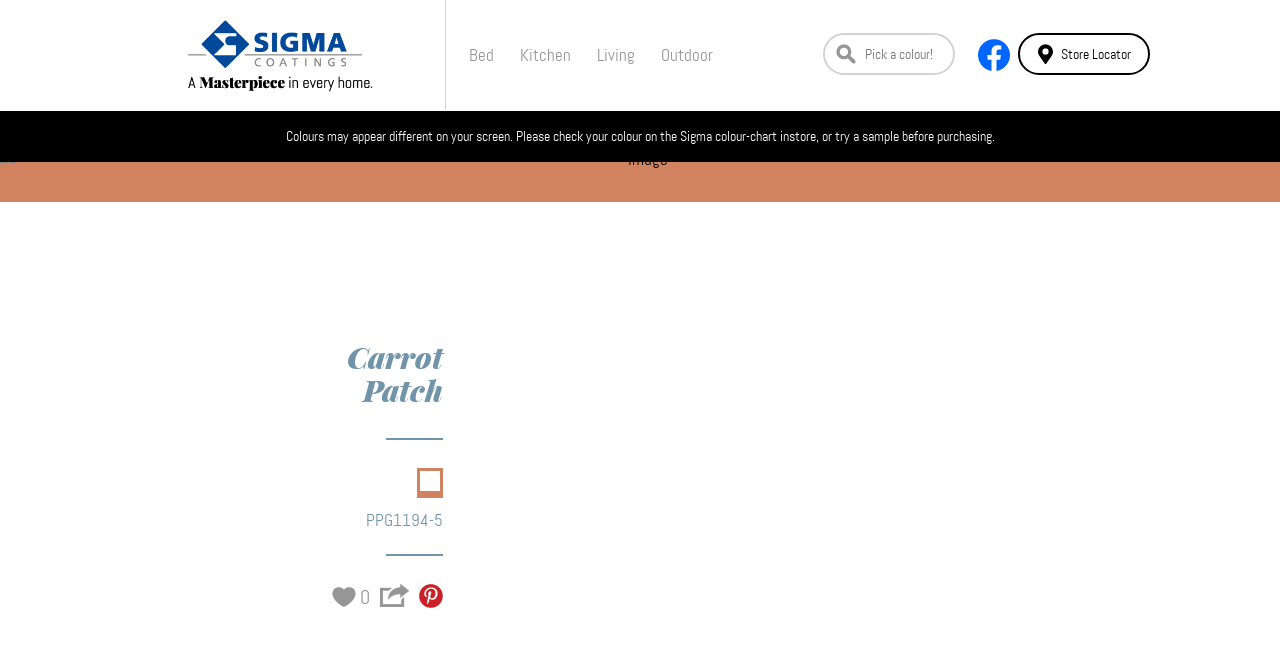

--- FILE ---
content_type: text/html; charset=UTF-8
request_url: https://sigmamasterpiece.com/carrotpatch-3/
body_size: 6088
content:
<!DOCTYPE html>
<html>
    <head>
        <meta http-equiv="Content-Type" content="text/html; charset=UTF-8">
        
        <meta http-equiv="X-UA-Compatible" content="IE=edge,chrome=1">
		<meta name="viewport" content="width=device-width, initial-scale=1.0, maximum-scale=1.0">

        <meta name='robots' content='index, follow, max-image-preview:large, max-snippet:-1, max-video-preview:-1' />
	<style>img:is([sizes="auto" i], [sizes^="auto," i]) { contain-intrinsic-size: 3000px 1500px }</style>
	
	<!-- This site is optimized with the Yoast SEO plugin v26.8 - https://yoast.com/product/yoast-seo-wordpress/ -->
	<link rel="canonical" href="https://sigmamasterpiece.com/carrotpatch-3/" />
	<meta property="og:locale" content="en_US" />
	<meta property="og:type" content="article" />
	<meta property="og:title" content="CarrotPatch - Masterpiece - get inspired, with Sigma Malta" />
	<meta property="og:url" content="https://sigmamasterpiece.com/carrotpatch-3/" />
	<meta property="og:site_name" content="Masterpiece - get inspired, with Sigma Malta" />
	<meta property="article:publisher" content="https://www.facebook.com/sigmamalta" />
	<meta property="article:published_time" content="2024-01-08T06:21:45+00:00" />
	<meta name="author" content="admin" />
	<meta name="twitter:card" content="summary_large_image" />
	<meta name="twitter:label1" content="Written by" />
	<meta name="twitter:data1" content="admin" />
	<script type="application/ld+json" class="yoast-schema-graph">{"@context":"https://schema.org","@graph":[{"@type":"Article","@id":"https://sigmamasterpiece.com/carrotpatch-3/#article","isPartOf":{"@id":"https://sigmamasterpiece.com/carrotpatch-3/"},"author":{"name":"admin","@id":"https://sigmamasterpiece.com/#/schema/person/2e55f966f74bb81a468f43c4e17ac228"},"headline":"CarrotPatch","datePublished":"2024-01-08T06:21:45+00:00","mainEntityOfPage":{"@id":"https://sigmamasterpiece.com/carrotpatch-3/"},"wordCount":2,"commentCount":0,"publisher":{"@id":"https://sigmamasterpiece.com/#organization"},"articleSection":["Bath"],"inLanguage":"en-US"},{"@type":"WebPage","@id":"https://sigmamasterpiece.com/carrotpatch-3/","url":"https://sigmamasterpiece.com/carrotpatch-3/","name":"CarrotPatch - Masterpiece - get inspired, with Sigma Malta","isPartOf":{"@id":"https://sigmamasterpiece.com/#website"},"datePublished":"2024-01-08T06:21:45+00:00","breadcrumb":{"@id":"https://sigmamasterpiece.com/carrotpatch-3/#breadcrumb"},"inLanguage":"en-US","potentialAction":[{"@type":"ReadAction","target":["https://sigmamasterpiece.com/carrotpatch-3/"]}]},{"@type":"BreadcrumbList","@id":"https://sigmamasterpiece.com/carrotpatch-3/#breadcrumb","itemListElement":[{"@type":"ListItem","position":1,"name":"Home","item":"https://sigmamasterpiece.com/"},{"@type":"ListItem","position":2,"name":"CarrotPatch"}]},{"@type":"WebSite","@id":"https://sigmamasterpiece.com/#website","url":"https://sigmamasterpiece.com/","name":"Masterpiece - get inspired, with Sigma Malta","description":"","publisher":{"@id":"https://sigmamasterpiece.com/#organization"},"potentialAction":[{"@type":"SearchAction","target":{"@type":"EntryPoint","urlTemplate":"https://sigmamasterpiece.com/?s={search_term_string}"},"query-input":{"@type":"PropertyValueSpecification","valueRequired":true,"valueName":"search_term_string"}}],"inLanguage":"en-US"},{"@type":"Organization","@id":"https://sigmamasterpiece.com/#organization","name":"Sigma Malta","url":"https://sigmamasterpiece.com/","logo":{"@type":"ImageObject","inLanguage":"en-US","@id":"https://sigmamasterpiece.com/#/schema/logo/image/","url":"https://sigmamasterpiece.com/wp-content/uploads/2022/06/logo.png","contentUrl":"https://sigmamasterpiece.com/wp-content/uploads/2022/06/logo.png","width":540,"height":194,"caption":"Sigma Malta"},"image":{"@id":"https://sigmamasterpiece.com/#/schema/logo/image/"},"sameAs":["https://www.facebook.com/sigmamalta"]},{"@type":"Person","@id":"https://sigmamasterpiece.com/#/schema/person/2e55f966f74bb81a468f43c4e17ac228","name":"admin","image":{"@type":"ImageObject","inLanguage":"en-US","@id":"https://sigmamasterpiece.com/#/schema/person/image/","url":"https://secure.gravatar.com/avatar/a38524a9f00a6047fcd1a89177d45344?s=96&d=mm&r=g","contentUrl":"https://secure.gravatar.com/avatar/a38524a9f00a6047fcd1a89177d45344?s=96&d=mm&r=g","caption":"admin"},"url":"https://sigmamasterpiece.com/author/admin/"}]}</script>
	<!-- / Yoast SEO plugin. -->


<link rel='dns-prefetch' href='//ajax.googleapis.com' />
<link rel='stylesheet' id='wp-block-library-css' href='https://sigmamasterpiece.com/wp-includes/css/dist/block-library/style.min.css?ver=2e766c3f49c31f08ae6bda65fb80d60f' type='text/css' media='all' />
<style id='classic-theme-styles-inline-css' type='text/css'>
/*! This file is auto-generated */
.wp-block-button__link{color:#fff;background-color:#32373c;border-radius:9999px;box-shadow:none;text-decoration:none;padding:calc(.667em + 2px) calc(1.333em + 2px);font-size:1.125em}.wp-block-file__button{background:#32373c;color:#fff;text-decoration:none}
</style>
<style id='global-styles-inline-css' type='text/css'>
:root{--wp--preset--aspect-ratio--square: 1;--wp--preset--aspect-ratio--4-3: 4/3;--wp--preset--aspect-ratio--3-4: 3/4;--wp--preset--aspect-ratio--3-2: 3/2;--wp--preset--aspect-ratio--2-3: 2/3;--wp--preset--aspect-ratio--16-9: 16/9;--wp--preset--aspect-ratio--9-16: 9/16;--wp--preset--color--black: #000000;--wp--preset--color--cyan-bluish-gray: #abb8c3;--wp--preset--color--white: #ffffff;--wp--preset--color--pale-pink: #f78da7;--wp--preset--color--vivid-red: #cf2e2e;--wp--preset--color--luminous-vivid-orange: #ff6900;--wp--preset--color--luminous-vivid-amber: #fcb900;--wp--preset--color--light-green-cyan: #7bdcb5;--wp--preset--color--vivid-green-cyan: #00d084;--wp--preset--color--pale-cyan-blue: #8ed1fc;--wp--preset--color--vivid-cyan-blue: #0693e3;--wp--preset--color--vivid-purple: #9b51e0;--wp--preset--gradient--vivid-cyan-blue-to-vivid-purple: linear-gradient(135deg,rgba(6,147,227,1) 0%,rgb(155,81,224) 100%);--wp--preset--gradient--light-green-cyan-to-vivid-green-cyan: linear-gradient(135deg,rgb(122,220,180) 0%,rgb(0,208,130) 100%);--wp--preset--gradient--luminous-vivid-amber-to-luminous-vivid-orange: linear-gradient(135deg,rgba(252,185,0,1) 0%,rgba(255,105,0,1) 100%);--wp--preset--gradient--luminous-vivid-orange-to-vivid-red: linear-gradient(135deg,rgba(255,105,0,1) 0%,rgb(207,46,46) 100%);--wp--preset--gradient--very-light-gray-to-cyan-bluish-gray: linear-gradient(135deg,rgb(238,238,238) 0%,rgb(169,184,195) 100%);--wp--preset--gradient--cool-to-warm-spectrum: linear-gradient(135deg,rgb(74,234,220) 0%,rgb(151,120,209) 20%,rgb(207,42,186) 40%,rgb(238,44,130) 60%,rgb(251,105,98) 80%,rgb(254,248,76) 100%);--wp--preset--gradient--blush-light-purple: linear-gradient(135deg,rgb(255,206,236) 0%,rgb(152,150,240) 100%);--wp--preset--gradient--blush-bordeaux: linear-gradient(135deg,rgb(254,205,165) 0%,rgb(254,45,45) 50%,rgb(107,0,62) 100%);--wp--preset--gradient--luminous-dusk: linear-gradient(135deg,rgb(255,203,112) 0%,rgb(199,81,192) 50%,rgb(65,88,208) 100%);--wp--preset--gradient--pale-ocean: linear-gradient(135deg,rgb(255,245,203) 0%,rgb(182,227,212) 50%,rgb(51,167,181) 100%);--wp--preset--gradient--electric-grass: linear-gradient(135deg,rgb(202,248,128) 0%,rgb(113,206,126) 100%);--wp--preset--gradient--midnight: linear-gradient(135deg,rgb(2,3,129) 0%,rgb(40,116,252) 100%);--wp--preset--font-size--small: 13px;--wp--preset--font-size--medium: 20px;--wp--preset--font-size--large: 36px;--wp--preset--font-size--x-large: 42px;--wp--preset--spacing--20: 0.44rem;--wp--preset--spacing--30: 0.67rem;--wp--preset--spacing--40: 1rem;--wp--preset--spacing--50: 1.5rem;--wp--preset--spacing--60: 2.25rem;--wp--preset--spacing--70: 3.38rem;--wp--preset--spacing--80: 5.06rem;--wp--preset--shadow--natural: 6px 6px 9px rgba(0, 0, 0, 0.2);--wp--preset--shadow--deep: 12px 12px 50px rgba(0, 0, 0, 0.4);--wp--preset--shadow--sharp: 6px 6px 0px rgba(0, 0, 0, 0.2);--wp--preset--shadow--outlined: 6px 6px 0px -3px rgba(255, 255, 255, 1), 6px 6px rgba(0, 0, 0, 1);--wp--preset--shadow--crisp: 6px 6px 0px rgba(0, 0, 0, 1);}:where(.is-layout-flex){gap: 0.5em;}:where(.is-layout-grid){gap: 0.5em;}body .is-layout-flex{display: flex;}.is-layout-flex{flex-wrap: wrap;align-items: center;}.is-layout-flex > :is(*, div){margin: 0;}body .is-layout-grid{display: grid;}.is-layout-grid > :is(*, div){margin: 0;}:where(.wp-block-columns.is-layout-flex){gap: 2em;}:where(.wp-block-columns.is-layout-grid){gap: 2em;}:where(.wp-block-post-template.is-layout-flex){gap: 1.25em;}:where(.wp-block-post-template.is-layout-grid){gap: 1.25em;}.has-black-color{color: var(--wp--preset--color--black) !important;}.has-cyan-bluish-gray-color{color: var(--wp--preset--color--cyan-bluish-gray) !important;}.has-white-color{color: var(--wp--preset--color--white) !important;}.has-pale-pink-color{color: var(--wp--preset--color--pale-pink) !important;}.has-vivid-red-color{color: var(--wp--preset--color--vivid-red) !important;}.has-luminous-vivid-orange-color{color: var(--wp--preset--color--luminous-vivid-orange) !important;}.has-luminous-vivid-amber-color{color: var(--wp--preset--color--luminous-vivid-amber) !important;}.has-light-green-cyan-color{color: var(--wp--preset--color--light-green-cyan) !important;}.has-vivid-green-cyan-color{color: var(--wp--preset--color--vivid-green-cyan) !important;}.has-pale-cyan-blue-color{color: var(--wp--preset--color--pale-cyan-blue) !important;}.has-vivid-cyan-blue-color{color: var(--wp--preset--color--vivid-cyan-blue) !important;}.has-vivid-purple-color{color: var(--wp--preset--color--vivid-purple) !important;}.has-black-background-color{background-color: var(--wp--preset--color--black) !important;}.has-cyan-bluish-gray-background-color{background-color: var(--wp--preset--color--cyan-bluish-gray) !important;}.has-white-background-color{background-color: var(--wp--preset--color--white) !important;}.has-pale-pink-background-color{background-color: var(--wp--preset--color--pale-pink) !important;}.has-vivid-red-background-color{background-color: var(--wp--preset--color--vivid-red) !important;}.has-luminous-vivid-orange-background-color{background-color: var(--wp--preset--color--luminous-vivid-orange) !important;}.has-luminous-vivid-amber-background-color{background-color: var(--wp--preset--color--luminous-vivid-amber) !important;}.has-light-green-cyan-background-color{background-color: var(--wp--preset--color--light-green-cyan) !important;}.has-vivid-green-cyan-background-color{background-color: var(--wp--preset--color--vivid-green-cyan) !important;}.has-pale-cyan-blue-background-color{background-color: var(--wp--preset--color--pale-cyan-blue) !important;}.has-vivid-cyan-blue-background-color{background-color: var(--wp--preset--color--vivid-cyan-blue) !important;}.has-vivid-purple-background-color{background-color: var(--wp--preset--color--vivid-purple) !important;}.has-black-border-color{border-color: var(--wp--preset--color--black) !important;}.has-cyan-bluish-gray-border-color{border-color: var(--wp--preset--color--cyan-bluish-gray) !important;}.has-white-border-color{border-color: var(--wp--preset--color--white) !important;}.has-pale-pink-border-color{border-color: var(--wp--preset--color--pale-pink) !important;}.has-vivid-red-border-color{border-color: var(--wp--preset--color--vivid-red) !important;}.has-luminous-vivid-orange-border-color{border-color: var(--wp--preset--color--luminous-vivid-orange) !important;}.has-luminous-vivid-amber-border-color{border-color: var(--wp--preset--color--luminous-vivid-amber) !important;}.has-light-green-cyan-border-color{border-color: var(--wp--preset--color--light-green-cyan) !important;}.has-vivid-green-cyan-border-color{border-color: var(--wp--preset--color--vivid-green-cyan) !important;}.has-pale-cyan-blue-border-color{border-color: var(--wp--preset--color--pale-cyan-blue) !important;}.has-vivid-cyan-blue-border-color{border-color: var(--wp--preset--color--vivid-cyan-blue) !important;}.has-vivid-purple-border-color{border-color: var(--wp--preset--color--vivid-purple) !important;}.has-vivid-cyan-blue-to-vivid-purple-gradient-background{background: var(--wp--preset--gradient--vivid-cyan-blue-to-vivid-purple) !important;}.has-light-green-cyan-to-vivid-green-cyan-gradient-background{background: var(--wp--preset--gradient--light-green-cyan-to-vivid-green-cyan) !important;}.has-luminous-vivid-amber-to-luminous-vivid-orange-gradient-background{background: var(--wp--preset--gradient--luminous-vivid-amber-to-luminous-vivid-orange) !important;}.has-luminous-vivid-orange-to-vivid-red-gradient-background{background: var(--wp--preset--gradient--luminous-vivid-orange-to-vivid-red) !important;}.has-very-light-gray-to-cyan-bluish-gray-gradient-background{background: var(--wp--preset--gradient--very-light-gray-to-cyan-bluish-gray) !important;}.has-cool-to-warm-spectrum-gradient-background{background: var(--wp--preset--gradient--cool-to-warm-spectrum) !important;}.has-blush-light-purple-gradient-background{background: var(--wp--preset--gradient--blush-light-purple) !important;}.has-blush-bordeaux-gradient-background{background: var(--wp--preset--gradient--blush-bordeaux) !important;}.has-luminous-dusk-gradient-background{background: var(--wp--preset--gradient--luminous-dusk) !important;}.has-pale-ocean-gradient-background{background: var(--wp--preset--gradient--pale-ocean) !important;}.has-electric-grass-gradient-background{background: var(--wp--preset--gradient--electric-grass) !important;}.has-midnight-gradient-background{background: var(--wp--preset--gradient--midnight) !important;}.has-small-font-size{font-size: var(--wp--preset--font-size--small) !important;}.has-medium-font-size{font-size: var(--wp--preset--font-size--medium) !important;}.has-large-font-size{font-size: var(--wp--preset--font-size--large) !important;}.has-x-large-font-size{font-size: var(--wp--preset--font-size--x-large) !important;}
:where(.wp-block-post-template.is-layout-flex){gap: 1.25em;}:where(.wp-block-post-template.is-layout-grid){gap: 1.25em;}
:where(.wp-block-columns.is-layout-flex){gap: 2em;}:where(.wp-block-columns.is-layout-grid){gap: 2em;}
:root :where(.wp-block-pullquote){font-size: 1.5em;line-height: 1.6;}
</style>
<link rel='stylesheet' id='jqueryui-css' href='https://ajax.googleapis.com/ajax/libs/jqueryui/1.10.4/themes/smoothness/jquery-ui.css?ver=2e766c3f49c31f08ae6bda65fb80d60f' type='text/css' media='all' />
<link rel='stylesheet' id='screen-css' href='https://sigmamasterpiece.com/wp-content/themes/sigmamasterpiece/style.css?ver=44' type='text/css' media='screen' />
<link rel="https://api.w.org/" href="https://sigmamasterpiece.com/wp-json/" /><link rel="alternate" title="JSON" type="application/json" href="https://sigmamasterpiece.com/wp-json/wp/v2/posts/5559" /><link rel="alternate" title="oEmbed (JSON)" type="application/json+oembed" href="https://sigmamasterpiece.com/wp-json/oembed/1.0/embed?url=https%3A%2F%2Fsigmamasterpiece.com%2Fcarrotpatch-3%2F" />
<link rel="alternate" title="oEmbed (XML)" type="text/xml+oembed" href="https://sigmamasterpiece.com/wp-json/oembed/1.0/embed?url=https%3A%2F%2Fsigmamasterpiece.com%2Fcarrotpatch-3%2F&#038;format=xml" />
		<link href="https://sigmamasterpiece.com/wp-content/themes/sigmamasterpiece/css/style.css" rel="stylesheet" type="text/css">
        
        <!--[if lt IE 9]>
			<script src="https://sigmamasterpiece.com/wp-content/themes/sigmamasterpiece/js/html5shiv.js"></script>
		<![endif]-->
        
                
		<!--
                    <title>Carrot</br><span>Patch</span></title>
            <meta name="description" content="" />

            <meta property="og:title" content="CarrotPatch" />
            <meta property="og:image" content="https://sigmamasterpiece.com/wp-content/uploads/2023/12/Masterpiece2-Carrot-Patch-PPG1194-5.jpg" />
            <meta property="og:url" content="https://sigmamasterpiece.com/carrotpatch-3/" />
            <meta property="og:description" content="..." />
         !-->
		
		
        <script type="dc761d3271d487ed036bde6a-text/javascript">
            var siteUrl = "https://sigmamasterpiece.com";
            var ajaxUrl = "https://sigmamasterpiece.com/wp-admin/admin-ajax.php";
            var ip = "3.145.1.11, 3.145.1.11, 3.145.1.11";
        </script>
    </head>
    <body class="post-template-default single single-post postid-5559 single-format-standard carrotpatch-3">
        <div id="fb-root"></div>
        <script type="dc761d3271d487ed036bde6a-text/javascript">(function(d, s, id) {
          var js, fjs = d.getElementsByTagName(s)[0];
          if (d.getElementById(id)) return;
          js = d.createElement(s); js.id = id;
          js.src = "//connect.facebook.net/en_EN/sdk.js#xfbml=1&appId=104160059678792&version=v2.0";
          fjs.parentNode.insertBefore(js, fjs);
        }(document, 'script', 'facebook-jssdk'));</script>
        <script async src="//platform.twitter.com/widgets.js" charset="utf-8" type="dc761d3271d487ed036bde6a-text/javascript"></script><header>
	<div class="container top-box">
		<div class="logo-box"><a href="/" ><img src="https://sigmamasterpiece.com/wp-content/themes/sigmamasterpiece/images/logo.png" alt="logo"/></a></div>
		<a href="#" class="btn-mobile-menu"></a>
		<nav>
			<div class="overlay"></div>
            <ul>
                                
                                    <li><a href="https://sigmamasterpiece.com/category/bed/">Bed</a></li>
                                    <li><a href="https://sigmamasterpiece.com/category/kitchen/">Kitchen</a></li>
                                    <li><a href="https://sigmamasterpiece.com/category/living/">Living</a></li>
                                    <li><a href="https://sigmamasterpiece.com/category/outdoor/">Outdoor</a></li>
                                
            </ul>
		</nav>
		<div class="search">
			<form action="https://sigmamasterpiece.com/" method="get" id="searchform">
				<input type="text" name="s" id="s" class="search" placeholder="Pick a colour!"/>
				
			
				<a href="https://www.facebook.com/sigmamalta?fref=ts" target="_blank" class="fb"><img src="https://sigmamasterpiece.com/wp-content/themes/sigmamasterpiece/images/ico-fb-2.svg" alt="facebook"/></a>
				<a href="http://www.sigmamalta.com/stockist-locator/" target="_blank" class="find-us-btn"/>
					<img src="https://sigmamasterpiece.com/wp-content/themes/sigmamasterpiece/images/pin.svg" alt="pin-icon"/>
					Store Locator
				</a>
			</form>
			<div class="box-locate">
				<h1>Store Locator</h1>
				<a class="logo"></a>
				
				<a href="http://www.sigmamalta.com/stockist-locator/" class="black text-uppercase" target="_blank"><strong>Click here to find your nearest Sigma store.</strong></a>
			</div>
		</div>
	</div>
		<div class='disclaimer'>
	    Colours may appear different on your screen. Please check your colour on the Sigma colour-chart instore, or try a sample before purchasing.
	</div>
</header>

    <section class="box head"  style="background-color: #d1835f;">
        <div class="image">
            <img src="" alt="image"/>
        </div>
    </section>

    
    <section class="box x5">
        <div class="container p-t-40 p-b-25">

            <div class="col-sm-4 l">
                <h1 class="color-x1"><span>Carrot</br><span>Patch</span></span></h1>
                <div class="line color-x1"></div>
                <div class="box-color">
                    <ul>
                                                    <li><a href="#" style="border-color: #d1835f" data-name="PPG1194-5"></a></li>
                                            </ul>
                    <p class="code-info color-x1">PPG1194-5</p>
                </div>
                

                <div class="line color-x1"></div>
                <ul class="list-social">
                    <li><a href="#" class="x1 btn-like" data-post-id="5559">0</a></li>
                    <li>
                        <a href="https://sigmamasterpiece.com/carrotpatch-3/" class="x2"></a>
                        <ul class="share-social-list">
                            <li><a href="https://www.facebook.com/sharer/sharer.php?u=https://sigmamasterpiece.com/carrotpatch-3/" class="facebook" target="_blank"></a></li>
                            <li><a href="https://twitter.com/share?text=Carrot</br><span>Patch</span>&url=https://sigmamasterpiece.com/carrotpatch-3/" class="twitter" target="_blank"></a></li>
                            <!-- <li><a href="#" class="pinterest"></a></li> -->
                            <li><a href="https://plus.google.com/share?url=https://sigmamasterpiece.com/carrotpatch-3/" class="google" target="_blank"></a></li>
                            <li><a href="#" class="flickr" target="_blank"></a></li>
                            <li><a href="https://tumblr.com/share?s=&v=3&t=Carrot</br><span>Patch</span>&u=https://sigmamasterpiece.com/carrotpatch-3/" class="tumblr" target="_blank"></a></li>
                            <li><a href="/cdn-cgi/l/email-protection#ffc08c8a9d959a9c8bc2bc979a9c94df968bd99d909b86c2b3909094df9e8bc5df978b8b8f8cc5d0d08c9698929e929e8c8b9a8d8f969a9c9ad19c9092d09c9e8d8d908b8f9e8b9c97d2ccd0" class="mail" target="_blank"></a></li>
                        </ul>
                    </li>
                    <li><a class="x3" href="//www.pinterest.com/pin/create/button/?url=https://sigmamasterpiece.com/carrotpatch-3/&description=CarrotPatch&media=https://sigmamasterpiece.com/wp-content/uploads/2023/12/Masterpiece2-Carrot-Patch-PPG1194-5.jpg" data-pin-do="buttonPin" data-pin-shape="round" data-pin-height="48"></a></li>
                </ul>					
            </div>
            <div class="col-sm-8 r x1 content">
                                
                <div class="photo-colors">
                                    </div>
            </div>
        </div>	
    </section>

    <section class="box comment"  style="background-color: #d1835f;">
        <div class="container p-t-50">
            <div class="col-sm-4 l">
                <h1 class="white">Comment:<br><span>Talk about it!</span></h1>

                <div class="line white"></div>
                <ul class="list-social">
                    <li><a href="#" class="x1 btn-like" data-post-id="5559">0</a></li>
                    <li>
                        <a href="https://sigmamasterpiece.com/carrotpatch-3/" class="x2 white"></a>
                        <ul class="share-social-list">
                            <li><a href="https://www.facebook.com/sharer/sharer.php?u=https://sigmamasterpiece.com/carrotpatch-3/" class="facebook" target="_blank"></a></li>
                            <li><a href="https://twitter.com/share?text=Carrot</br><span>Patch</span>&url=https://sigmamasterpiece.com/carrotpatch-3/" class="twitter" target="_blank"></a></li>
                            <!-- <li><a href="#" class="pinterest"></a></li> -->
                            <li><a href="https://plus.google.com/share?url=https://sigmamasterpiece.com/carrotpatch-3/" class="google" target="_blank"></a></li>
                            <li><a href="#" class="flickr" target="_blank"></a></li>
                            <li><a href="https://tumblr.com/share?s=&v=3&t=Carrot</br><span>Patch</span>&u=https://sigmamasterpiece.com/carrotpatch-3/" class="tumblr" target="_blank"></a></li>
                            <li><a href="/cdn-cgi/l/email-protection#b986caccdbd3dcdacd84fad1dcdad299d0cd9fdbd6ddc084f5d6d6d299d8cd8399d1cdcdc9ca839696cad0ded4d8d4d8cacddccbc9d0dcdadc97dad6d496dad8cbcbd6cdc9d8cddad1948a96" class="mail" target="_blank"></a></li>
                        </ul>
                    </li>
                    <li><a  class="x3" href="//www.pinterest.com/pin/create/button/?url=https://sigmamasterpiece.com/carrotpatch-3/&description=CarrotPatch&media=https://sigmamasterpiece.com/wp-content/uploads/2023/12/Masterpiece2-Carrot-Patch-PPG1194-5.jpg" target="_blank" data-pin-do="buttonPin" data-pin-shape="round" data-pin-height="48"></a></li>
                </ul>
            </div>
            <div class="col-sm-8 r x2">
                <div class="fb-comments" data-href="https://sigmamasterpiece.com/carrotpatch-3/" data-numposts="5" data-colorscheme="light"></div>	
            </div>
        </div>	
    </section>



<div style="display:none;"><a onclick="if (!window.__cfRLUnblockHandlers) return false; window.open('https://www.gravityscan.com/verify/675cead876406d48694b700ab6ccdd78e941ab78eb76128879367b9fd5444fa4','gravityscan-verified-secure-site','width=760,height=470,left=160,top=170');return false;" href="https://www.gravityscan.com/verify/675cead876406d48694b700ab6ccdd78e941ab78eb76128879367b9fd5444fa4" target="_blank" rel="noopener noreferrer" data-cf-modified-dc761d3271d487ed036bde6a-=""><img src="https://badges.gravityscan.com/badges/www.sigmamasterpiece.com-675cead876406d48694b700ab6ccdd78e941ab78eb76128879367b9fd5444fa4" alt="Website Malware Scan" width="117" height="67"></a></div>
        <script data-cfasync="false" src="/cdn-cgi/scripts/5c5dd728/cloudflare-static/email-decode.min.js"></script><script src="https://ajax.googleapis.com/ajax/libs/jquery/1.8.2/jquery.min.js" type="dc761d3271d487ed036bde6a-text/javascript"></script>
    <script src="https://ajax.aspnetcdn.com/ajax/jquery.validate/1.13.1/jquery.validate.min.js" type="dc761d3271d487ed036bde6a-text/javascript"></script>
    <script src="https://sigmamasterpiece.com/wp-content/themes/sigmamasterpiece/js/libs.js" type="dc761d3271d487ed036bde6a-text/javascript"></script>
    <script src="https://sigmamasterpiece.com/wp-content/themes/sigmamasterpiece/js/app.js" type="dc761d3271d487ed036bde6a-text/javascript"></script>
    
    <script type="dc761d3271d487ed036bde6a-text/javascript">
        (function(i,s,o,g,r,a,m){i['GoogleAnalyticsObject']=r;i[r]=i[r]||function(){
        (i[r].q=i[r].q||[]).push(arguments)},i[r].l=1*new Date();a=s.createElement(o),
        m=s.getElementsByTagName(o)[0];a.async=1;a.src=g;m.parentNode.insertBefore(a,m)
        })(window,document,'script','//www.google-analytics.com/analytics.js','ga');
        ga('create', 'UA-45877916-6', 'auto');
        ga('send', 'pageview');
    </script>
<script src="/cdn-cgi/scripts/7d0fa10a/cloudflare-static/rocket-loader.min.js" data-cf-settings="dc761d3271d487ed036bde6a-|49" defer></script><script defer src="https://static.cloudflareinsights.com/beacon.min.js/vcd15cbe7772f49c399c6a5babf22c1241717689176015" integrity="sha512-ZpsOmlRQV6y907TI0dKBHq9Md29nnaEIPlkf84rnaERnq6zvWvPUqr2ft8M1aS28oN72PdrCzSjY4U6VaAw1EQ==" data-cf-beacon='{"version":"2024.11.0","token":"22a9ff31beba4ee3a475a26e3db9d17f","r":1,"server_timing":{"name":{"cfCacheStatus":true,"cfEdge":true,"cfExtPri":true,"cfL4":true,"cfOrigin":true,"cfSpeedBrain":true},"location_startswith":null}}' crossorigin="anonymous"></script>
</body><!--
Performance optimized by Redis Object Cache. Learn more: https://wprediscache.com

Retrieved 622 objects (171 KB) from Redis using PhpRedis (v6.0.2).
-->


--- FILE ---
content_type: text/css
request_url: https://sigmamasterpiece.com/wp-content/themes/sigmamasterpiece/css/style.css?v=2
body_size: 30778
content:
@charset "UTF-8";
/*! normalize.css v3.0.2 | MIT License | git.io/normalize */
html {
  font-family: sans-serif;
  -ms-text-size-adjust: 100%;
  -webkit-text-size-adjust: 100%; }

body {
  margin: 0; }

article,
aside,
details,
figcaption,
figure,
footer,
header,
hgroup,
main,
menu,
nav,
section,
summary {
  display: block; }

audio,
canvas,
progress,
video {
  display: inline-block;
  vertical-align: baseline; }

audio:not([controls]) {
  display: none;
  height: 0; }

[hidden],
template {
  display: none; }

a {
  background-color: transparent; }

a:active,
a:hover {
  outline: 0; }

abbr[title] {
  border-bottom: 1px dotted; }

b,
strong {
  font-weight: bold; }

dfn {
  font-style: italic; }

h1 {
  font-size: 2em;
  margin: 0.67em 0; }

mark {
  background: #ff0;
  color: #000; }

small {
  font-size: 80%; }

sub,
sup {
  font-size: 75%;
  line-height: 0;
  position: relative;
  vertical-align: baseline; }

sup {
  top: -0.5em; }

sub {
  bottom: -0.25em; }

img {
  border: 0; }

svg:not(:root) {
  overflow: hidden; }

figure {
  margin: 1em 40px; }

hr {
  -moz-box-sizing: content-box;
  box-sizing: content-box;
  height: 0; }

pre {
  overflow: auto; }

code,
kbd,
pre,
samp {
  font-family: monospace, monospace;
  font-size: 1em; }

button,
input,
optgroup,
select,
textarea {
  color: inherit;
  font: inherit;
  margin: 0; }

button {
  overflow: visible; }

button,
select {
  text-transform: none; }

button,
html input[type="button"],
input[type="reset"],
input[type="submit"] {
  -webkit-appearance: button;
  cursor: pointer; }

button[disabled],
html input[disabled] {
  cursor: default; }

button::-moz-focus-inner,
input::-moz-focus-inner {
  border: 0;
  padding: 0; }

input {
  line-height: normal; }

input[type="checkbox"],
input[type="radio"] {
  box-sizing: border-box;
  padding: 0; }

input[type="number"]::-webkit-inner-spin-button,
input[type="number"]::-webkit-outer-spin-button {
  height: auto; }

input[type="search"] {
  -webkit-appearance: textfield;
  -moz-box-sizing: content-box;
  -webkit-box-sizing: content-box;
  box-sizing: content-box; }

input[type="search"]::-webkit-search-cancel-button,
input[type="search"]::-webkit-search-decoration {
  -webkit-appearance: none; }

fieldset {
  border: 1px solid #c0c0c0;
  margin: 0 2px;
  padding: 0.35em 0.625em 0.75em; }

legend {
  border: 0;
  padding: 0; }

textarea {
  overflow: auto; }

optgroup {
  font-weight: bold; }

table {
  border-collapse: collapse;
  border-spacing: 0; }

td,
th {
  padding: 0; }

/*! Source: https://github.com/h5bp/html5-boilerplate/blob/master/src/css/main.css */
@media print {
  *,
  *:before,
  *:after {
    background: transparent !important;
    color: #000 !important;
    box-shadow: none !important;
    text-shadow: none !important; }

  a,
  a:visited {
    text-decoration: underline; }

  a[href]:after {
    content: " (" attr(href) ")"; }

  abbr[title]:after {
    content: " (" attr(title) ")"; }

  a[href^="#"]:after,
  a[href^="javascript:"]:after {
    content: ""; }

  pre,
  blockquote {
    border: 1px solid #999;
    page-break-inside: avoid; }

  thead {
    display: table-header-group; }

  tr,
  img {
    page-break-inside: avoid; }

  img {
    max-width: 100% !important; }

  p,
  h2,
  h3 {
    orphans: 3;
    widows: 3; }

  h2,
  h3 {
    page-break-after: avoid; }

  select {
    background: #fff !important; }

  .navbar {
    display: none; }

  .btn > .caret,
  .dropup > .btn > .caret {
    border-top-color: #000 !important; }

  .label {
    border: 1px solid #000; }

  .table {
    border-collapse: collapse !important; }
    .table td,
    .table th {
      background-color: #fff !important; }

  .table-bordered th,
  .table-bordered td {
    border: 1px solid #ddd !important; } }
@font-face {
  font-family: 'Glyphicons Halflings';
  src: url("../fonts/bootstrap/glyphicons-halflings-regular.eot");
  src: url("../fonts/bootstrap/glyphicons-halflings-regular.eot?#iefix") format("embedded-opentype"), url("../fonts/bootstrap/glyphicons-halflings-regular.woff") format("woff"), url("../fonts/bootstrap/glyphicons-halflings-regular.ttf") format("truetype"), url("../fonts/bootstrap/glyphicons-halflings-regular.svg#glyphicons_halflingsregular") format("svg"); }
.glyphicon {
  position: relative;
  top: 1px;
  display: inline-block;
  font-family: 'Glyphicons Halflings';
  font-style: normal;
  font-weight: normal;
  line-height: 1;
  -webkit-font-smoothing: antialiased;
  -moz-osx-font-smoothing: grayscale; }

.glyphicon-asterisk:before {
  content: "\2a"; }

.glyphicon-plus:before {
  content: "\2b"; }

.glyphicon-euro:before,
.glyphicon-eur:before {
  content: "\20ac"; }

.glyphicon-minus:before {
  content: "\2212"; }

.glyphicon-cloud:before {
  content: "\2601"; }

.glyphicon-envelope:before {
  content: "\2709"; }

.glyphicon-pencil:before {
  content: "\270f"; }

.glyphicon-glass:before {
  content: "\e001"; }

.glyphicon-music:before {
  content: "\e002"; }

.glyphicon-search:before {
  content: "\e003"; }

.glyphicon-heart:before {
  content: "\e005"; }

.glyphicon-star:before {
  content: "\e006"; }

.glyphicon-star-empty:before {
  content: "\e007"; }

.glyphicon-user:before {
  content: "\e008"; }

.glyphicon-film:before {
  content: "\e009"; }

.glyphicon-th-large:before {
  content: "\e010"; }

.glyphicon-th:before {
  content: "\e011"; }

.glyphicon-th-list:before {
  content: "\e012"; }

.glyphicon-ok:before {
  content: "\e013"; }

.glyphicon-remove:before {
  content: "\e014"; }

.glyphicon-zoom-in:before {
  content: "\e015"; }

.glyphicon-zoom-out:before {
  content: "\e016"; }

.glyphicon-off:before {
  content: "\e017"; }

.glyphicon-signal:before {
  content: "\e018"; }

.glyphicon-cog:before {
  content: "\e019"; }

.glyphicon-trash:before {
  content: "\e020"; }

.glyphicon-home:before {
  content: "\e021"; }

.glyphicon-file:before {
  content: "\e022"; }

.glyphicon-time:before {
  content: "\e023"; }

.glyphicon-road:before {
  content: "\e024"; }

.glyphicon-download-alt:before {
  content: "\e025"; }

.glyphicon-download:before {
  content: "\e026"; }

.glyphicon-upload:before {
  content: "\e027"; }

.glyphicon-inbox:before {
  content: "\e028"; }

.glyphicon-play-circle:before {
  content: "\e029"; }

.glyphicon-repeat:before {
  content: "\e030"; }

.glyphicon-refresh:before {
  content: "\e031"; }

.glyphicon-list-alt:before {
  content: "\e032"; }

.glyphicon-lock:before {
  content: "\e033"; }

.glyphicon-flag:before {
  content: "\e034"; }

.glyphicon-headphones:before {
  content: "\e035"; }

.glyphicon-volume-off:before {
  content: "\e036"; }

.glyphicon-volume-down:before {
  content: "\e037"; }

.glyphicon-volume-up:before {
  content: "\e038"; }

.glyphicon-qrcode:before {
  content: "\e039"; }

.glyphicon-barcode:before {
  content: "\e040"; }

.glyphicon-tag:before {
  content: "\e041"; }

.glyphicon-tags:before {
  content: "\e042"; }

.glyphicon-book:before {
  content: "\e043"; }

.glyphicon-bookmark:before {
  content: "\e044"; }

.glyphicon-print:before {
  content: "\e045"; }

.glyphicon-camera:before {
  content: "\e046"; }

.glyphicon-font:before {
  content: "\e047"; }

.glyphicon-bold:before {
  content: "\e048"; }

.glyphicon-italic:before {
  content: "\e049"; }

.glyphicon-text-height:before {
  content: "\e050"; }

.glyphicon-text-width:before {
  content: "\e051"; }

.glyphicon-align-left:before {
  content: "\e052"; }

.glyphicon-align-center:before {
  content: "\e053"; }

.glyphicon-align-right:before {
  content: "\e054"; }

.glyphicon-align-justify:before {
  content: "\e055"; }

.glyphicon-list:before {
  content: "\e056"; }

.glyphicon-indent-left:before {
  content: "\e057"; }

.glyphicon-indent-right:before {
  content: "\e058"; }

.glyphicon-facetime-video:before {
  content: "\e059"; }

.glyphicon-picture:before {
  content: "\e060"; }

.glyphicon-map-marker:before {
  content: "\e062"; }

.glyphicon-adjust:before {
  content: "\e063"; }

.glyphicon-tint:before {
  content: "\e064"; }

.glyphicon-edit:before {
  content: "\e065"; }

.glyphicon-share:before {
  content: "\e066"; }

.glyphicon-check:before {
  content: "\e067"; }

.glyphicon-move:before {
  content: "\e068"; }

.glyphicon-step-backward:before {
  content: "\e069"; }

.glyphicon-fast-backward:before {
  content: "\e070"; }

.glyphicon-backward:before {
  content: "\e071"; }

.glyphicon-play:before {
  content: "\e072"; }

.glyphicon-pause:before {
  content: "\e073"; }

.glyphicon-stop:before {
  content: "\e074"; }

.glyphicon-forward:before {
  content: "\e075"; }

.glyphicon-fast-forward:before {
  content: "\e076"; }

.glyphicon-step-forward:before {
  content: "\e077"; }

.glyphicon-eject:before {
  content: "\e078"; }

.glyphicon-chevron-left:before {
  content: "\e079"; }

.glyphicon-chevron-right:before {
  content: "\e080"; }

.glyphicon-plus-sign:before {
  content: "\e081"; }

.glyphicon-minus-sign:before {
  content: "\e082"; }

.glyphicon-remove-sign:before {
  content: "\e083"; }

.glyphicon-ok-sign:before {
  content: "\e084"; }

.glyphicon-question-sign:before {
  content: "\e085"; }

.glyphicon-info-sign:before {
  content: "\e086"; }

.glyphicon-screenshot:before {
  content: "\e087"; }

.glyphicon-remove-circle:before {
  content: "\e088"; }

.glyphicon-ok-circle:before {
  content: "\e089"; }

.glyphicon-ban-circle:before {
  content: "\e090"; }

.glyphicon-arrow-left:before {
  content: "\e091"; }

.glyphicon-arrow-right:before {
  content: "\e092"; }

.glyphicon-arrow-up:before {
  content: "\e093"; }

.glyphicon-arrow-down:before {
  content: "\e094"; }

.glyphicon-share-alt:before {
  content: "\e095"; }

.glyphicon-resize-full:before {
  content: "\e096"; }

.glyphicon-resize-small:before {
  content: "\e097"; }

.glyphicon-exclamation-sign:before {
  content: "\e101"; }

.glyphicon-gift:before {
  content: "\e102"; }

.glyphicon-leaf:before {
  content: "\e103"; }

.glyphicon-fire:before {
  content: "\e104"; }

.glyphicon-eye-open:before {
  content: "\e105"; }

.glyphicon-eye-close:before {
  content: "\e106"; }

.glyphicon-warning-sign:before {
  content: "\e107"; }

.glyphicon-plane:before {
  content: "\e108"; }

.glyphicon-calendar:before {
  content: "\e109"; }

.glyphicon-random:before {
  content: "\e110"; }

.glyphicon-comment:before {
  content: "\e111"; }

.glyphicon-magnet:before {
  content: "\e112"; }

.glyphicon-chevron-up:before {
  content: "\e113"; }

.glyphicon-chevron-down:before {
  content: "\e114"; }

.glyphicon-retweet:before {
  content: "\e115"; }

.glyphicon-shopping-cart:before {
  content: "\e116"; }

.glyphicon-folder-close:before {
  content: "\e117"; }

.glyphicon-folder-open:before {
  content: "\e118"; }

.glyphicon-resize-vertical:before {
  content: "\e119"; }

.glyphicon-resize-horizontal:before {
  content: "\e120"; }

.glyphicon-hdd:before {
  content: "\e121"; }

.glyphicon-bullhorn:before {
  content: "\e122"; }

.glyphicon-bell:before {
  content: "\e123"; }

.glyphicon-certificate:before {
  content: "\e124"; }

.glyphicon-thumbs-up:before {
  content: "\e125"; }

.glyphicon-thumbs-down:before {
  content: "\e126"; }

.glyphicon-hand-right:before {
  content: "\e127"; }

.glyphicon-hand-left:before {
  content: "\e128"; }

.glyphicon-hand-up:before {
  content: "\e129"; }

.glyphicon-hand-down:before {
  content: "\e130"; }

.glyphicon-circle-arrow-right:before {
  content: "\e131"; }

.glyphicon-circle-arrow-left:before {
  content: "\e132"; }

.glyphicon-circle-arrow-up:before {
  content: "\e133"; }

.glyphicon-circle-arrow-down:before {
  content: "\e134"; }

.glyphicon-globe:before {
  content: "\e135"; }

.glyphicon-wrench:before {
  content: "\e136"; }

.glyphicon-tasks:before {
  content: "\e137"; }

.glyphicon-filter:before {
  content: "\e138"; }

.glyphicon-briefcase:before {
  content: "\e139"; }

.glyphicon-fullscreen:before {
  content: "\e140"; }

.glyphicon-dashboard:before {
  content: "\e141"; }

.glyphicon-paperclip:before {
  content: "\e142"; }

.glyphicon-heart-empty:before {
  content: "\e143"; }

.glyphicon-link:before {
  content: "\e144"; }

.glyphicon-phone:before {
  content: "\e145"; }

.glyphicon-pushpin:before {
  content: "\e146"; }

.glyphicon-usd:before {
  content: "\e148"; }

.glyphicon-gbp:before {
  content: "\e149"; }

.glyphicon-sort:before {
  content: "\e150"; }

.glyphicon-sort-by-alphabet:before {
  content: "\e151"; }

.glyphicon-sort-by-alphabet-alt:before {
  content: "\e152"; }

.glyphicon-sort-by-order:before {
  content: "\e153"; }

.glyphicon-sort-by-order-alt:before {
  content: "\e154"; }

.glyphicon-sort-by-attributes:before {
  content: "\e155"; }

.glyphicon-sort-by-attributes-alt:before {
  content: "\e156"; }

.glyphicon-unchecked:before {
  content: "\e157"; }

.glyphicon-expand:before {
  content: "\e158"; }

.glyphicon-collapse-down:before {
  content: "\e159"; }

.glyphicon-collapse-up:before {
  content: "\e160"; }

.glyphicon-log-in:before {
  content: "\e161"; }

.glyphicon-flash:before {
  content: "\e162"; }

.glyphicon-log-out:before {
  content: "\e163"; }

.glyphicon-new-window:before {
  content: "\e164"; }

.glyphicon-record:before {
  content: "\e165"; }

.glyphicon-save:before {
  content: "\e166"; }

.glyphicon-open:before {
  content: "\e167"; }

.glyphicon-saved:before {
  content: "\e168"; }

.glyphicon-import:before {
  content: "\e169"; }

.glyphicon-export:before {
  content: "\e170"; }

.glyphicon-send:before {
  content: "\e171"; }

.glyphicon-floppy-disk:before {
  content: "\e172"; }

.glyphicon-floppy-saved:before {
  content: "\e173"; }

.glyphicon-floppy-remove:before {
  content: "\e174"; }

.glyphicon-floppy-save:before {
  content: "\e175"; }

.glyphicon-floppy-open:before {
  content: "\e176"; }

.glyphicon-credit-card:before {
  content: "\e177"; }

.glyphicon-transfer:before {
  content: "\e178"; }

.glyphicon-cutlery:before {
  content: "\e179"; }

.glyphicon-header:before {
  content: "\e180"; }

.glyphicon-compressed:before {
  content: "\e181"; }

.glyphicon-earphone:before {
  content: "\e182"; }

.glyphicon-phone-alt:before {
  content: "\e183"; }

.glyphicon-tower:before {
  content: "\e184"; }

.glyphicon-stats:before {
  content: "\e185"; }

.glyphicon-sd-video:before {
  content: "\e186"; }

.glyphicon-hd-video:before {
  content: "\e187"; }

.glyphicon-subtitles:before {
  content: "\e188"; }

.glyphicon-sound-stereo:before {
  content: "\e189"; }

.glyphicon-sound-dolby:before {
  content: "\e190"; }

.glyphicon-sound-5-1:before {
  content: "\e191"; }

.glyphicon-sound-6-1:before {
  content: "\e192"; }

.glyphicon-sound-7-1:before {
  content: "\e193"; }

.glyphicon-copyright-mark:before {
  content: "\e194"; }

.glyphicon-registration-mark:before {
  content: "\e195"; }

.glyphicon-cloud-download:before {
  content: "\e197"; }

.glyphicon-cloud-upload:before {
  content: "\e198"; }

.glyphicon-tree-conifer:before {
  content: "\e199"; }

.glyphicon-tree-deciduous:before {
  content: "\e200"; }

* {
  -webkit-box-sizing: border-box;
  -moz-box-sizing: border-box;
  box-sizing: border-box; }

*:before,
*:after {
  -webkit-box-sizing: border-box;
  -moz-box-sizing: border-box;
  box-sizing: border-box; }

html {
  font-size: 10px;
  -webkit-tap-highlight-color: transparent; }

body {
  font-family: "Abel", sans-serif;
  font-size: 17px;
  line-height: 1.514;
  color: #333333;
  background-color: #fff; }

input,
button,
select,
textarea {
  font-family: inherit;
  font-size: inherit;
  line-height: inherit; }

a {
  color: #0095ff;
  text-decoration: none; }
  a:hover, a:focus {
    color: #0068b3;
    text-decoration: underline; }
  a:focus {
    outline: thin dotted;
    outline: 5px auto -webkit-focus-ring-color;
    outline-offset: -2px; }

figure {
  margin: 0; }

img {
  vertical-align: middle; }

.img-responsive {
  display: block;
  max-width: 100%;
  height: auto; }

.img-rounded {
  border-radius: 6px; }

.img-thumbnail {
  padding: 4px;
  line-height: 1.514;
  background-color: #fff;
  border: 1px solid #ddd;
  border-radius: 4px;
  -webkit-transition: all 0.2s ease-in-out;
  -o-transition: all 0.2s ease-in-out;
  transition: all 0.2s ease-in-out;
  display: inline-block;
  max-width: 100%;
  height: auto; }

.img-circle {
  border-radius: 50%; }

hr {
  margin-top: 21px;
  margin-bottom: 21px;
  border: 0;
  border-top: 1px solid #eeeeee; }

.sr-only {
  position: absolute;
  width: 1px;
  height: 1px;
  margin: -1px;
  padding: 0;
  overflow: hidden;
  clip: rect(0, 0, 0, 0);
  border: 0; }

.sr-only-focusable:active, .sr-only-focusable:focus {
  position: static;
  width: auto;
  height: auto;
  margin: 0;
  overflow: visible;
  clip: auto; }

h1, h2, h3, h4, h5, h6,
.h1, .h2, .h3, .h4, .h5, .h6 {
  font-family: inherit;
  font-weight: 500;
  line-height: 1.1;
  color: inherit; }
  h1 small,
  h1 .small, h2 small,
  h2 .small, h3 small,
  h3 .small, h4 small,
  h4 .small, h5 small,
  h5 .small, h6 small,
  h6 .small,
  .h1 small,
  .h1 .small, .h2 small,
  .h2 .small, .h3 small,
  .h3 .small, .h4 small,
  .h4 .small, .h5 small,
  .h5 .small, .h6 small,
  .h6 .small {
    font-weight: normal;
    line-height: 1;
    color: #777777; }

h1, .h1,
h2, .h2,
h3, .h3 {
  margin-top: 21px;
  margin-bottom: 10.5px; }
  h1 small,
  h1 .small, .h1 small,
  .h1 .small,
  h2 small,
  h2 .small, .h2 small,
  .h2 .small,
  h3 small,
  h3 .small, .h3 small,
  .h3 .small {
    font-size: 65%; }

h4, .h4,
h5, .h5,
h6, .h6 {
  margin-top: 10.5px;
  margin-bottom: 10.5px; }
  h4 small,
  h4 .small, .h4 small,
  .h4 .small,
  h5 small,
  h5 .small, .h5 small,
  .h5 .small,
  h6 small,
  h6 .small, .h6 small,
  .h6 .small {
    font-size: 75%; }

h1, .h1 {
  font-size: 58px; }

h2, .h2 {
  font-size: 47px; }

h3, .h3 {
  font-size: 30px; }

h4, .h4 {
  font-size: 27px; }

h5, .h5 {
  font-size: 19px; }

h6, .h6 {
  font-size: 12px; }

p {
  margin: 0 0 10.5px; }

.lead {
  margin-bottom: 21px;
  font-size: 19px;
  font-weight: 300;
  line-height: 1.4; }
  @media (min-width: 768px) {
    .lead {
      font-size: 25.5px; } }

small,
.small {
  font-size: 88%; }

mark,
.mark {
  background-color: #fcf8e3;
  padding: .2em; }

.text-left {
  text-align: left; }

.text-right {
  text-align: right; }

.text-center {
  text-align: center; }

.text-justify {
  text-align: justify; }

.text-nowrap {
  white-space: nowrap; }

.text-lowercase {
  text-transform: lowercase; }

.text-uppercase {
  text-transform: uppercase; }

.text-capitalize {
  text-transform: capitalize; }

.text-muted {
  color: #777777; }

.text-primary {
  color: #0095ff; }

a.text-primary:hover {
  color: #0077cc; }

.text-success {
  color: #3c763d; }

a.text-success:hover {
  color: #2b542c; }

.text-info {
  color: #31708f; }

a.text-info:hover {
  color: #245269; }

.text-warning {
  color: #8a6d3b; }

a.text-warning:hover {
  color: #66512c; }

.text-danger {
  color: #a94442; }

a.text-danger:hover {
  color: #843534; }

.bg-primary {
  color: #fff; }

.bg-primary {
  background-color: #0095ff; }

a.bg-primary:hover {
  background-color: #0077cc; }

.bg-success {
  background-color: #dff0d8; }

a.bg-success:hover {
  background-color: #c1e2b3; }

.bg-info {
  background-color: #d9edf7; }

a.bg-info:hover {
  background-color: #afd9ee; }

.bg-warning {
  background-color: #fcf8e3; }

a.bg-warning:hover {
  background-color: #f7ecb5; }

.bg-danger {
  background-color: #f2dede; }

a.bg-danger:hover {
  background-color: #e4b9b9; }

.page-header {
  padding-bottom: 9.5px;
  margin: 42px 0 21px;
  border-bottom: 1px solid #eeeeee; }

ul,
ol {
  margin-top: 0;
  margin-bottom: 10.5px; }
  ul ul,
  ul ol,
  ol ul,
  ol ol {
    margin-bottom: 0; }

.list-unstyled {
  padding-left: 0;
  list-style: none; }

.list-inline {
  padding-left: 0;
  list-style: none;
  margin-left: -5px; }
  .list-inline > li {
    display: inline-block;
    padding-left: 5px;
    padding-right: 5px; }

dl {
  margin-top: 0;
  margin-bottom: 21px; }

dt,
dd {
  line-height: 1.514; }

dt {
  font-weight: bold; }

dd {
  margin-left: 0; }

.dl-horizontal dd:before, .dl-horizontal dd:after {
  content: " ";
  display: table; }
.dl-horizontal dd:after {
  clear: both; }
@media (min-width: 768px) {
  .dl-horizontal dt {
    float: left;
    width: 160px;
    clear: left;
    text-align: right;
    overflow: hidden;
    text-overflow: ellipsis;
    white-space: nowrap; }
  .dl-horizontal dd {
    margin-left: 180px; } }

abbr[title],
abbr[data-original-title] {
  cursor: help;
  border-bottom: 1px dotted #777777; }

.initialism {
  font-size: 90%;
  text-transform: uppercase; }

blockquote {
  padding: 10.5px 21px;
  margin: 0 0 21px;
  font-size: 17.5px;
  border-left: 5px solid #eeeeee; }
  blockquote p:last-child,
  blockquote ul:last-child,
  blockquote ol:last-child {
    margin-bottom: 0; }
  blockquote footer,
  blockquote small,
  blockquote .small {
    display: block;
    font-size: 80%;
    line-height: 1.514;
    color: #777777; }
    blockquote footer:before,
    blockquote small:before,
    blockquote .small:before {
      content: '\2014 \00A0'; }

.blockquote-reverse,
blockquote.pull-right {
  padding-right: 15px;
  padding-left: 0;
  border-right: 5px solid #eeeeee;
  border-left: 0;
  text-align: right; }
  .blockquote-reverse footer:before,
  .blockquote-reverse small:before,
  .blockquote-reverse .small:before,
  blockquote.pull-right footer:before,
  blockquote.pull-right small:before,
  blockquote.pull-right .small:before {
    content: ''; }
  .blockquote-reverse footer:after,
  .blockquote-reverse small:after,
  .blockquote-reverse .small:after,
  blockquote.pull-right footer:after,
  blockquote.pull-right small:after,
  blockquote.pull-right .small:after {
    content: '\00A0 \2014'; }

address {
  margin-bottom: 21px;
  font-style: normal;
  line-height: 1.514; }

code,
kbd,
pre,
samp {
  font-family: Menlo, Monaco, Consolas, "Courier New", monospace; }

code {
  padding: 2px 4px;
  font-size: 90%;
  color: #c7254e;
  background-color: #f9f2f4;
  border-radius: 4px; }

kbd {
  padding: 2px 4px;
  font-size: 90%;
  color: #fff;
  background-color: #333;
  border-radius: 3px;
  box-shadow: inset 0 -1px 0 rgba(0, 0, 0, 0.25); }
  kbd kbd {
    padding: 0;
    font-size: 100%;
    font-weight: bold;
    box-shadow: none; }

pre {
  display: block;
  padding: 10px;
  margin: 0 0 10.5px;
  font-size: 16px;
  line-height: 1.514;
  word-break: break-all;
  word-wrap: break-word;
  color: #333333;
  background-color: #f5f5f5;
  border: 1px solid #ccc;
  border-radius: 4px; }
  pre code {
    padding: 0;
    font-size: inherit;
    color: inherit;
    white-space: pre-wrap;
    background-color: transparent;
    border-radius: 0; }

.pre-scrollable {
  max-height: 340px;
  overflow-y: scroll; }

.container {
  margin-right: auto;
  margin-left: auto;
  padding-left: 15px;
  padding-right: 15px; }
  .container:before, .container:after {
    content: " ";
    display: table; }
  .container:after {
    clear: both; }
  @media (min-width: 768px) {
    .container {
      width: 750px; } }
  @media (min-width: 992px) {
    .container {
      width: 1060px; } }
  @media (min-width: 1200px) {
    .container {
      width: 1060px; } }

.container-fluid {
  margin-right: auto;
  margin-left: auto;
  padding-left: 15px;
  padding-right: 15px; }
  .container-fluid:before, .container-fluid:after {
    content: " ";
    display: table; }
  .container-fluid:after {
    clear: both; }

.row {
  margin-left: -15px;
  margin-right: -15px; }
  .row:before, .row:after {
    content: " ";
    display: table; }
  .row:after {
    clear: both; }

.col-xs-1, .col-sm-1, .col-md-1, .col-lg-1, .col-xs-2, .col-sm-2, .col-md-2, .col-lg-2, .col-xs-3, .col-sm-3, .col-md-3, .col-lg-3, .col-xs-4, .col-sm-4, .col-md-4, .col-lg-4, .col-xs-5, .col-sm-5, .col-md-5, .col-lg-5, .col-xs-6, .col-sm-6, .col-md-6, .col-lg-6, .col-xs-7, .col-sm-7, .col-md-7, .col-lg-7, .col-xs-8, .col-sm-8, .col-md-8, .col-lg-8, .col-xs-9, .col-sm-9, .col-md-9, .col-lg-9, .col-xs-10, .col-sm-10, .col-md-10, .col-lg-10, .col-xs-11, .col-sm-11, .col-md-11, .col-lg-11, .col-xs-12, .col-sm-12, .col-md-12, .col-lg-12 {
  position: relative;
  min-height: 1px;
  padding-left: 15px;
  padding-right: 15px; }

.col-xs-1, .col-xs-2, .col-xs-3, .col-xs-4, .col-xs-5, .col-xs-6, .col-xs-7, .col-xs-8, .col-xs-9, .col-xs-10, .col-xs-11, .col-xs-12 {
  float: left; }

.col-xs-1 {
  width: 8.33333%; }

.col-xs-2 {
  width: 16.66667%; }

.col-xs-3 {
  width: 25%; }

.col-xs-4 {
  width: 33.33333%; }

.col-xs-5 {
  width: 41.66667%; }

.col-xs-6 {
  width: 50%; }

.col-xs-7 {
  width: 58.33333%; }

.col-xs-8 {
  width: 66.66667%; }

.col-xs-9 {
  width: 75%; }

.col-xs-10 {
  width: 83.33333%; }

.col-xs-11 {
  width: 91.66667%; }

.col-xs-12 {
  width: 100%; }

.col-xs-pull-0 {
  right: auto; }

.col-xs-pull-1 {
  right: 8.33333%; }

.col-xs-pull-2 {
  right: 16.66667%; }

.col-xs-pull-3 {
  right: 25%; }

.col-xs-pull-4 {
  right: 33.33333%; }

.col-xs-pull-5 {
  right: 41.66667%; }

.col-xs-pull-6 {
  right: 50%; }

.col-xs-pull-7 {
  right: 58.33333%; }

.col-xs-pull-8 {
  right: 66.66667%; }

.col-xs-pull-9 {
  right: 75%; }

.col-xs-pull-10 {
  right: 83.33333%; }

.col-xs-pull-11 {
  right: 91.66667%; }

.col-xs-pull-12 {
  right: 100%; }

.col-xs-push-0 {
  left: auto; }

.col-xs-push-1 {
  left: 8.33333%; }

.col-xs-push-2 {
  left: 16.66667%; }

.col-xs-push-3 {
  left: 25%; }

.col-xs-push-4 {
  left: 33.33333%; }

.col-xs-push-5 {
  left: 41.66667%; }

.col-xs-push-6 {
  left: 50%; }

.col-xs-push-7 {
  left: 58.33333%; }

.col-xs-push-8 {
  left: 66.66667%; }

.col-xs-push-9 {
  left: 75%; }

.col-xs-push-10 {
  left: 83.33333%; }

.col-xs-push-11 {
  left: 91.66667%; }

.col-xs-push-12 {
  left: 100%; }

.col-xs-offset-0 {
  margin-left: 0%; }

.col-xs-offset-1 {
  margin-left: 8.33333%; }

.col-xs-offset-2 {
  margin-left: 16.66667%; }

.col-xs-offset-3 {
  margin-left: 25%; }

.col-xs-offset-4 {
  margin-left: 33.33333%; }

.col-xs-offset-5 {
  margin-left: 41.66667%; }

.col-xs-offset-6 {
  margin-left: 50%; }

.col-xs-offset-7 {
  margin-left: 58.33333%; }

.col-xs-offset-8 {
  margin-left: 66.66667%; }

.col-xs-offset-9 {
  margin-left: 75%; }

.col-xs-offset-10 {
  margin-left: 83.33333%; }

.col-xs-offset-11 {
  margin-left: 91.66667%; }

.col-xs-offset-12 {
  margin-left: 100%; }

@media (min-width: 768px) {
  .col-sm-1, .col-sm-2, .col-sm-3, .col-sm-4, .col-sm-5, .col-sm-6, .col-sm-7, .col-sm-8, .col-sm-9, .col-sm-10, .col-sm-11, .col-sm-12 {
    float: left; }

  .col-sm-1 {
    width: 8.33333%; }

  .col-sm-2 {
    width: 16.66667%; }

  .col-sm-3 {
    width: 25%; }

  .col-sm-4 {
    width: 33.33333%; }

  .col-sm-5 {
    width: 41.66667%; }

  .col-sm-6 {
    width: 50%; }

  .col-sm-7 {
    width: 58.33333%; }

  .col-sm-8 {
    width: 66.66667%; }

  .col-sm-9 {
    width: 75%; }

  .col-sm-10 {
    width: 83.33333%; }

  .col-sm-11 {
    width: 91.66667%; }

  .col-sm-12 {
    width: 100%; }

  .col-sm-pull-0 {
    right: auto; }

  .col-sm-pull-1 {
    right: 8.33333%; }

  .col-sm-pull-2 {
    right: 16.66667%; }

  .col-sm-pull-3 {
    right: 25%; }

  .col-sm-pull-4 {
    right: 33.33333%; }

  .col-sm-pull-5 {
    right: 41.66667%; }

  .col-sm-pull-6 {
    right: 50%; }

  .col-sm-pull-7 {
    right: 58.33333%; }

  .col-sm-pull-8 {
    right: 66.66667%; }

  .col-sm-pull-9 {
    right: 75%; }

  .col-sm-pull-10 {
    right: 83.33333%; }

  .col-sm-pull-11 {
    right: 91.66667%; }

  .col-sm-pull-12 {
    right: 100%; }

  .col-sm-push-0 {
    left: auto; }

  .col-sm-push-1 {
    left: 8.33333%; }

  .col-sm-push-2 {
    left: 16.66667%; }

  .col-sm-push-3 {
    left: 25%; }

  .col-sm-push-4 {
    left: 33.33333%; }

  .col-sm-push-5 {
    left: 41.66667%; }

  .col-sm-push-6 {
    left: 50%; }

  .col-sm-push-7 {
    left: 58.33333%; }

  .col-sm-push-8 {
    left: 66.66667%; }

  .col-sm-push-9 {
    left: 75%; }

  .col-sm-push-10 {
    left: 83.33333%; }

  .col-sm-push-11 {
    left: 91.66667%; }

  .col-sm-push-12 {
    left: 100%; }

  .col-sm-offset-0 {
    margin-left: 0%; }

  .col-sm-offset-1 {
    margin-left: 8.33333%; }

  .col-sm-offset-2 {
    margin-left: 16.66667%; }

  .col-sm-offset-3 {
    margin-left: 25%; }

  .col-sm-offset-4 {
    margin-left: 33.33333%; }

  .col-sm-offset-5 {
    margin-left: 41.66667%; }

  .col-sm-offset-6 {
    margin-left: 50%; }

  .col-sm-offset-7 {
    margin-left: 58.33333%; }

  .col-sm-offset-8 {
    margin-left: 66.66667%; }

  .col-sm-offset-9 {
    margin-left: 75%; }

  .col-sm-offset-10 {
    margin-left: 83.33333%; }

  .col-sm-offset-11 {
    margin-left: 91.66667%; }

  .col-sm-offset-12 {
    margin-left: 100%; } }
@media (min-width: 992px) {
  .col-md-1, .col-md-2, .col-md-3, .col-md-4, .col-md-5, .col-md-6, .col-md-7, .col-md-8, .col-md-9, .col-md-10, .col-md-11, .col-md-12 {
    float: left; }

  .col-md-1 {
    width: 8.33333%; }

  .col-md-2 {
    width: 16.66667%; }

  .col-md-3 {
    width: 25%; }

  .col-md-4 {
    width: 33.33333%; }

  .col-md-5 {
    width: 41.66667%; }

  .col-md-6 {
    width: 50%; }

  .col-md-7 {
    width: 58.33333%; }

  .col-md-8 {
    width: 66.66667%; }

  .col-md-9 {
    width: 75%; }

  .col-md-10 {
    width: 83.33333%; }

  .col-md-11 {
    width: 91.66667%; }

  .col-md-12 {
    width: 100%; }

  .col-md-pull-0 {
    right: auto; }

  .col-md-pull-1 {
    right: 8.33333%; }

  .col-md-pull-2 {
    right: 16.66667%; }

  .col-md-pull-3 {
    right: 25%; }

  .col-md-pull-4 {
    right: 33.33333%; }

  .col-md-pull-5 {
    right: 41.66667%; }

  .col-md-pull-6 {
    right: 50%; }

  .col-md-pull-7 {
    right: 58.33333%; }

  .col-md-pull-8 {
    right: 66.66667%; }

  .col-md-pull-9 {
    right: 75%; }

  .col-md-pull-10 {
    right: 83.33333%; }

  .col-md-pull-11 {
    right: 91.66667%; }

  .col-md-pull-12 {
    right: 100%; }

  .col-md-push-0 {
    left: auto; }

  .col-md-push-1 {
    left: 8.33333%; }

  .col-md-push-2 {
    left: 16.66667%; }

  .col-md-push-3 {
    left: 25%; }

  .col-md-push-4 {
    left: 33.33333%; }

  .col-md-push-5 {
    left: 41.66667%; }

  .col-md-push-6 {
    left: 50%; }

  .col-md-push-7 {
    left: 58.33333%; }

  .col-md-push-8 {
    left: 66.66667%; }

  .col-md-push-9 {
    left: 75%; }

  .col-md-push-10 {
    left: 83.33333%; }

  .col-md-push-11 {
    left: 91.66667%; }

  .col-md-push-12 {
    left: 100%; }

  .col-md-offset-0 {
    margin-left: 0%; }

  .col-md-offset-1 {
    margin-left: 8.33333%; }

  .col-md-offset-2 {
    margin-left: 16.66667%; }

  .col-md-offset-3 {
    margin-left: 25%; }

  .col-md-offset-4 {
    margin-left: 33.33333%; }

  .col-md-offset-5 {
    margin-left: 41.66667%; }

  .col-md-offset-6 {
    margin-left: 50%; }

  .col-md-offset-7 {
    margin-left: 58.33333%; }

  .col-md-offset-8 {
    margin-left: 66.66667%; }

  .col-md-offset-9 {
    margin-left: 75%; }

  .col-md-offset-10 {
    margin-left: 83.33333%; }

  .col-md-offset-11 {
    margin-left: 91.66667%; }

  .col-md-offset-12 {
    margin-left: 100%; } }
@media (min-width: 1200px) {
  .col-lg-1, .col-lg-2, .col-lg-3, .col-lg-4, .col-lg-5, .col-lg-6, .col-lg-7, .col-lg-8, .col-lg-9, .col-lg-10, .col-lg-11, .col-lg-12 {
    float: left; }

  .col-lg-1 {
    width: 8.33333%; }

  .col-lg-2 {
    width: 16.66667%; }

  .col-lg-3 {
    width: 25%; }

  .col-lg-4 {
    width: 33.33333%; }

  .col-lg-5 {
    width: 41.66667%; }

  .col-lg-6 {
    width: 50%; }

  .col-lg-7 {
    width: 58.33333%; }

  .col-lg-8 {
    width: 66.66667%; }

  .col-lg-9 {
    width: 75%; }

  .col-lg-10 {
    width: 83.33333%; }

  .col-lg-11 {
    width: 91.66667%; }

  .col-lg-12 {
    width: 100%; }

  .col-lg-pull-0 {
    right: auto; }

  .col-lg-pull-1 {
    right: 8.33333%; }

  .col-lg-pull-2 {
    right: 16.66667%; }

  .col-lg-pull-3 {
    right: 25%; }

  .col-lg-pull-4 {
    right: 33.33333%; }

  .col-lg-pull-5 {
    right: 41.66667%; }

  .col-lg-pull-6 {
    right: 50%; }

  .col-lg-pull-7 {
    right: 58.33333%; }

  .col-lg-pull-8 {
    right: 66.66667%; }

  .col-lg-pull-9 {
    right: 75%; }

  .col-lg-pull-10 {
    right: 83.33333%; }

  .col-lg-pull-11 {
    right: 91.66667%; }

  .col-lg-pull-12 {
    right: 100%; }

  .col-lg-push-0 {
    left: auto; }

  .col-lg-push-1 {
    left: 8.33333%; }

  .col-lg-push-2 {
    left: 16.66667%; }

  .col-lg-push-3 {
    left: 25%; }

  .col-lg-push-4 {
    left: 33.33333%; }

  .col-lg-push-5 {
    left: 41.66667%; }

  .col-lg-push-6 {
    left: 50%; }

  .col-lg-push-7 {
    left: 58.33333%; }

  .col-lg-push-8 {
    left: 66.66667%; }

  .col-lg-push-9 {
    left: 75%; }

  .col-lg-push-10 {
    left: 83.33333%; }

  .col-lg-push-11 {
    left: 91.66667%; }

  .col-lg-push-12 {
    left: 100%; }

  .col-lg-offset-0 {
    margin-left: 0%; }

  .col-lg-offset-1 {
    margin-left: 8.33333%; }

  .col-lg-offset-2 {
    margin-left: 16.66667%; }

  .col-lg-offset-3 {
    margin-left: 25%; }

  .col-lg-offset-4 {
    margin-left: 33.33333%; }

  .col-lg-offset-5 {
    margin-left: 41.66667%; }

  .col-lg-offset-6 {
    margin-left: 50%; }

  .col-lg-offset-7 {
    margin-left: 58.33333%; }

  .col-lg-offset-8 {
    margin-left: 66.66667%; }

  .col-lg-offset-9 {
    margin-left: 75%; }

  .col-lg-offset-10 {
    margin-left: 83.33333%; }

  .col-lg-offset-11 {
    margin-left: 91.66667%; }

  .col-lg-offset-12 {
    margin-left: 100%; } }
table {
  background-color: transparent; }

caption {
  padding-top: 8px;
  padding-bottom: 8px;
  color: #777777;
  text-align: left; }

th {
  text-align: left; }

.table {
  width: 100%;
  max-width: 100%;
  margin-bottom: 21px; }
  .table > thead > tr > th,
  .table > thead > tr > td,
  .table > tbody > tr > th,
  .table > tbody > tr > td,
  .table > tfoot > tr > th,
  .table > tfoot > tr > td {
    padding: 8px;
    line-height: 1.514;
    vertical-align: top;
    border-top: 1px solid #ddd; }
  .table > thead > tr > th {
    vertical-align: bottom;
    border-bottom: 2px solid #ddd; }
  .table > caption + thead > tr:first-child > th,
  .table > caption + thead > tr:first-child > td,
  .table > colgroup + thead > tr:first-child > th,
  .table > colgroup + thead > tr:first-child > td,
  .table > thead:first-child > tr:first-child > th,
  .table > thead:first-child > tr:first-child > td {
    border-top: 0; }
  .table > tbody + tbody {
    border-top: 2px solid #ddd; }
  .table .table {
    background-color: #fff; }

.table-condensed > thead > tr > th,
.table-condensed > thead > tr > td,
.table-condensed > tbody > tr > th,
.table-condensed > tbody > tr > td,
.table-condensed > tfoot > tr > th,
.table-condensed > tfoot > tr > td {
  padding: 5px; }

.table-bordered {
  border: 1px solid #ddd; }
  .table-bordered > thead > tr > th,
  .table-bordered > thead > tr > td,
  .table-bordered > tbody > tr > th,
  .table-bordered > tbody > tr > td,
  .table-bordered > tfoot > tr > th,
  .table-bordered > tfoot > tr > td {
    border: 1px solid #ddd; }
  .table-bordered > thead > tr > th,
  .table-bordered > thead > tr > td {
    border-bottom-width: 2px; }

.table-striped > tbody > tr:nth-child(odd) {
  background-color: #f9f9f9; }

.table-hover > tbody > tr:hover {
  background-color: #f5f5f5; }

table col[class*="col-"] {
  position: static;
  float: none;
  display: table-column; }

table td[class*="col-"],
table th[class*="col-"] {
  position: static;
  float: none;
  display: table-cell; }

.table > thead > tr > td.active,
.table > thead > tr > th.active, .table > thead > tr.active > td, .table > thead > tr.active > th,
.table > tbody > tr > td.active,
.table > tbody > tr > th.active,
.table > tbody > tr.active > td,
.table > tbody > tr.active > th,
.table > tfoot > tr > td.active,
.table > tfoot > tr > th.active,
.table > tfoot > tr.active > td,
.table > tfoot > tr.active > th {
  background-color: #f5f5f5; }

.table-hover > tbody > tr > td.active:hover,
.table-hover > tbody > tr > th.active:hover, .table-hover > tbody > tr.active:hover > td, .table-hover > tbody > tr:hover > .active, .table-hover > tbody > tr.active:hover > th {
  background-color: #e8e8e8; }

.table > thead > tr > td.success,
.table > thead > tr > th.success, .table > thead > tr.success > td, .table > thead > tr.success > th,
.table > tbody > tr > td.success,
.table > tbody > tr > th.success,
.table > tbody > tr.success > td,
.table > tbody > tr.success > th,
.table > tfoot > tr > td.success,
.table > tfoot > tr > th.success,
.table > tfoot > tr.success > td,
.table > tfoot > tr.success > th {
  background-color: #dff0d8; }

.table-hover > tbody > tr > td.success:hover,
.table-hover > tbody > tr > th.success:hover, .table-hover > tbody > tr.success:hover > td, .table-hover > tbody > tr:hover > .success, .table-hover > tbody > tr.success:hover > th {
  background-color: #d0e9c6; }

.table > thead > tr > td.info,
.table > thead > tr > th.info, .table > thead > tr.info > td, .table > thead > tr.info > th,
.table > tbody > tr > td.info,
.table > tbody > tr > th.info,
.table > tbody > tr.info > td,
.table > tbody > tr.info > th,
.table > tfoot > tr > td.info,
.table > tfoot > tr > th.info,
.table > tfoot > tr.info > td,
.table > tfoot > tr.info > th {
  background-color: #d9edf7; }

.table-hover > tbody > tr > td.info:hover,
.table-hover > tbody > tr > th.info:hover, .table-hover > tbody > tr.info:hover > td, .table-hover > tbody > tr:hover > .info, .table-hover > tbody > tr.info:hover > th {
  background-color: #c4e3f3; }

.table > thead > tr > td.warning,
.table > thead > tr > th.warning, .table > thead > tr.warning > td, .table > thead > tr.warning > th,
.table > tbody > tr > td.warning,
.table > tbody > tr > th.warning,
.table > tbody > tr.warning > td,
.table > tbody > tr.warning > th,
.table > tfoot > tr > td.warning,
.table > tfoot > tr > th.warning,
.table > tfoot > tr.warning > td,
.table > tfoot > tr.warning > th {
  background-color: #fcf8e3; }

.table-hover > tbody > tr > td.warning:hover,
.table-hover > tbody > tr > th.warning:hover, .table-hover > tbody > tr.warning:hover > td, .table-hover > tbody > tr:hover > .warning, .table-hover > tbody > tr.warning:hover > th {
  background-color: #faf2cc; }

.table > thead > tr > td.danger,
.table > thead > tr > th.danger, .table > thead > tr.danger > td, .table > thead > tr.danger > th,
.table > tbody > tr > td.danger,
.table > tbody > tr > th.danger,
.table > tbody > tr.danger > td,
.table > tbody > tr.danger > th,
.table > tfoot > tr > td.danger,
.table > tfoot > tr > th.danger,
.table > tfoot > tr.danger > td,
.table > tfoot > tr.danger > th {
  background-color: #f2dede; }

.table-hover > tbody > tr > td.danger:hover,
.table-hover > tbody > tr > th.danger:hover, .table-hover > tbody > tr.danger:hover > td, .table-hover > tbody > tr:hover > .danger, .table-hover > tbody > tr.danger:hover > th {
  background-color: #ebcccc; }

.table-responsive {
  overflow-x: auto;
  min-height: 0.01%; }
  @media screen and (max-width: 767px) {
    .table-responsive {
      width: 100%;
      margin-bottom: 15.75px;
      overflow-y: hidden;
      -ms-overflow-style: -ms-autohiding-scrollbar;
      border: 1px solid #ddd; }
      .table-responsive > .table {
        margin-bottom: 0; }
        .table-responsive > .table > thead > tr > th,
        .table-responsive > .table > thead > tr > td,
        .table-responsive > .table > tbody > tr > th,
        .table-responsive > .table > tbody > tr > td,
        .table-responsive > .table > tfoot > tr > th,
        .table-responsive > .table > tfoot > tr > td {
          white-space: nowrap; }
      .table-responsive > .table-bordered {
        border: 0; }
        .table-responsive > .table-bordered > thead > tr > th:first-child,
        .table-responsive > .table-bordered > thead > tr > td:first-child,
        .table-responsive > .table-bordered > tbody > tr > th:first-child,
        .table-responsive > .table-bordered > tbody > tr > td:first-child,
        .table-responsive > .table-bordered > tfoot > tr > th:first-child,
        .table-responsive > .table-bordered > tfoot > tr > td:first-child {
          border-left: 0; }
        .table-responsive > .table-bordered > thead > tr > th:last-child,
        .table-responsive > .table-bordered > thead > tr > td:last-child,
        .table-responsive > .table-bordered > tbody > tr > th:last-child,
        .table-responsive > .table-bordered > tbody > tr > td:last-child,
        .table-responsive > .table-bordered > tfoot > tr > th:last-child,
        .table-responsive > .table-bordered > tfoot > tr > td:last-child {
          border-right: 0; }
        .table-responsive > .table-bordered > tbody > tr:last-child > th,
        .table-responsive > .table-bordered > tbody > tr:last-child > td,
        .table-responsive > .table-bordered > tfoot > tr:last-child > th,
        .table-responsive > .table-bordered > tfoot > tr:last-child > td {
          border-bottom: 0; } }

fieldset {
  padding: 0;
  margin: 0;
  border: 0;
  min-width: 0; }

legend {
  display: block;
  width: 100%;
  padding: 0;
  margin-bottom: 21px;
  font-size: 25.5px;
  line-height: inherit;
  color: #333333;
  border: 0;
  border-bottom: 1px solid #e5e5e5; }

label {
  display: inline-block;
  max-width: 100%;
  margin-bottom: 5px;
  font-weight: bold; }

input[type="search"] {
  -webkit-box-sizing: border-box;
  -moz-box-sizing: border-box;
  box-sizing: border-box; }

input[type="radio"],
input[type="checkbox"] {
  margin: 4px 0 0;
  margin-top: 1px \9;
  line-height: normal; }

input[type="file"] {
  display: block; }

input[type="range"] {
  display: block;
  width: 100%; }

select[multiple],
select[size] {
  height: auto; }

input[type="file"]:focus,
input[type="radio"]:focus,
input[type="checkbox"]:focus {
  outline: thin dotted;
  outline: 5px auto -webkit-focus-ring-color;
  outline-offset: -2px; }

output {
  display: block;
  padding-top: 7px;
  font-size: 17px;
  line-height: 1.514;
  color: #555555; }

.form-control {
  display: block;
  width: 100%;
  height: 35px;
  padding: 6px 12px;
  font-size: 17px;
  line-height: 1.514;
  color: #555555;
  background-color: #fff;
  background-image: none;
  border: 1px solid #ccc;
  border-radius: 4px;
  -webkit-box-shadow: inset 0 1px 1px rgba(0, 0, 0, 0.075);
  box-shadow: inset 0 1px 1px rgba(0, 0, 0, 0.075);
  -webkit-transition: border-color ease-in-out 0.15s, box-shadow ease-in-out 0.15s;
  -o-transition: border-color ease-in-out 0.15s, box-shadow ease-in-out 0.15s;
  transition: border-color ease-in-out 0.15s, box-shadow ease-in-out 0.15s; }
  .form-control:focus {
    border-color: #66afe9;
    outline: 0;
    -webkit-box-shadow: inset 0 1px 1px rgba(0, 0, 0, 0.075), 0 0 8px rgba(102, 175, 233, 0.6);
    box-shadow: inset 0 1px 1px rgba(0, 0, 0, 0.075), 0 0 8px rgba(102, 175, 233, 0.6); }
  .form-control::-moz-placeholder {
    color: #999;
    opacity: 1; }
  .form-control:-ms-input-placeholder {
    color: #999; }
  .form-control::-webkit-input-placeholder {
    color: #999; }
  .form-control[disabled], .form-control[readonly], fieldset[disabled] .form-control {
    cursor: not-allowed;
    background-color: #eeeeee;
    opacity: 1; }

textarea.form-control {
  height: auto; }

input[type="search"] {
  -webkit-appearance: none; }

@media screen and (-webkit-min-device-pixel-ratio: 0) {
  input[type="date"],
  input[type="time"],
  input[type="datetime-local"],
  input[type="month"] {
    line-height: 35px; }

  input[type="date"].input-sm, .input-group-sm > input[type="date"].form-control,
  .input-group-sm > input[type="date"].input-group-addon,
  .input-group-sm > .input-group-btn > input[type="date"].btn,
  input[type="time"].input-sm,
  .input-group-sm > input[type="time"].form-control,
  .input-group-sm > input[type="time"].input-group-addon,
  .input-group-sm > .input-group-btn > input[type="time"].btn,
  input[type="datetime-local"].input-sm,
  .input-group-sm > input[type="datetime-local"].form-control,
  .input-group-sm > input[type="datetime-local"].input-group-addon,
  .input-group-sm > .input-group-btn > input[type="datetime-local"].btn,
  input[type="month"].input-sm,
  .input-group-sm > input[type="month"].form-control,
  .input-group-sm > input[type="month"].input-group-addon,
  .input-group-sm > .input-group-btn > input[type="month"].btn {
    line-height: 30px; }

  input[type="date"].input-lg, .input-group-lg > input[type="date"].form-control,
  .input-group-lg > input[type="date"].input-group-addon,
  .input-group-lg > .input-group-btn > input[type="date"].btn,
  input[type="time"].input-lg,
  .input-group-lg > input[type="time"].form-control,
  .input-group-lg > input[type="time"].input-group-addon,
  .input-group-lg > .input-group-btn > input[type="time"].btn,
  input[type="datetime-local"].input-lg,
  .input-group-lg > input[type="datetime-local"].form-control,
  .input-group-lg > input[type="datetime-local"].input-group-addon,
  .input-group-lg > .input-group-btn > input[type="datetime-local"].btn,
  input[type="month"].input-lg,
  .input-group-lg > input[type="month"].form-control,
  .input-group-lg > input[type="month"].input-group-addon,
  .input-group-lg > .input-group-btn > input[type="month"].btn {
    line-height: 46px; } }
.form-group {
  margin-bottom: 15px; }

.radio,
.checkbox {
  position: relative;
  display: block;
  margin-top: 10px;
  margin-bottom: 10px; }
  .radio label,
  .checkbox label {
    min-height: 21px;
    padding-left: 20px;
    margin-bottom: 0;
    font-weight: normal;
    cursor: pointer; }

.radio input[type="radio"],
.radio-inline input[type="radio"],
.checkbox input[type="checkbox"],
.checkbox-inline input[type="checkbox"] {
  position: absolute;
  margin-left: -20px;
  margin-top: 4px \9; }

.radio + .radio,
.checkbox + .checkbox {
  margin-top: -5px; }

.radio-inline,
.checkbox-inline {
  display: inline-block;
  padding-left: 20px;
  margin-bottom: 0;
  vertical-align: middle;
  font-weight: normal;
  cursor: pointer; }

.radio-inline + .radio-inline,
.checkbox-inline + .checkbox-inline {
  margin-top: 0;
  margin-left: 10px; }

input[type="radio"][disabled], input[type="radio"].disabled, fieldset[disabled] input[type="radio"],
input[type="checkbox"][disabled],
input[type="checkbox"].disabled, fieldset[disabled]
input[type="checkbox"] {
  cursor: not-allowed; }

.radio-inline.disabled, fieldset[disabled] .radio-inline,
.checkbox-inline.disabled, fieldset[disabled]
.checkbox-inline {
  cursor: not-allowed; }

.radio.disabled label, fieldset[disabled] .radio label,
.checkbox.disabled label, fieldset[disabled]
.checkbox label {
  cursor: not-allowed; }

.form-control-static {
  padding-top: 7px;
  padding-bottom: 7px;
  margin-bottom: 0; }
  .form-control-static.input-lg, .input-group-lg > .form-control-static.form-control,
  .input-group-lg > .form-control-static.input-group-addon,
  .input-group-lg > .input-group-btn > .form-control-static.btn, .form-control-static.input-sm, .input-group-sm > .form-control-static.form-control,
  .input-group-sm > .form-control-static.input-group-addon,
  .input-group-sm > .input-group-btn > .form-control-static.btn {
    padding-left: 0;
    padding-right: 0; }

.input-sm, .input-group-sm > .form-control,
.input-group-sm > .input-group-addon,
.input-group-sm > .input-group-btn > .btn, .form-group-sm .form-control {
  height: 30px;
  padding: 5px 10px;
  font-size: 15px;
  line-height: 1.5;
  border-radius: 3px; }

select.input-sm, .input-group-sm > select.form-control,
.input-group-sm > select.input-group-addon,
.input-group-sm > .input-group-btn > select.btn, .form-group-sm .form-control {
  height: 30px;
  line-height: 30px; }

textarea.input-sm, .input-group-sm > textarea.form-control,
.input-group-sm > textarea.input-group-addon,
.input-group-sm > .input-group-btn > textarea.btn, .form-group-sm .form-control,
select[multiple].input-sm,
.input-group-sm > select[multiple].form-control,
.input-group-sm > select[multiple].input-group-addon,
.input-group-sm > .input-group-btn > select[multiple].btn, .form-group-sm .form-control {
  height: auto; }

.input-lg, .input-group-lg > .form-control,
.input-group-lg > .input-group-addon,
.input-group-lg > .input-group-btn > .btn, .form-group-lg .form-control {
  height: 46px;
  padding: 10px 16px;
  font-size: 18px;
  line-height: 1.33;
  border-radius: 6px; }

select.input-lg, .input-group-lg > select.form-control,
.input-group-lg > select.input-group-addon,
.input-group-lg > .input-group-btn > select.btn, .form-group-lg .form-control {
  height: 46px;
  line-height: 46px; }

textarea.input-lg, .input-group-lg > textarea.form-control,
.input-group-lg > textarea.input-group-addon,
.input-group-lg > .input-group-btn > textarea.btn, .form-group-lg .form-control,
select[multiple].input-lg,
.input-group-lg > select[multiple].form-control,
.input-group-lg > select[multiple].input-group-addon,
.input-group-lg > .input-group-btn > select[multiple].btn, .form-group-lg .form-control {
  height: auto; }

.has-feedback {
  position: relative; }
  .has-feedback .form-control {
    padding-right: 43.75px; }

.form-control-feedback {
  position: absolute;
  top: 0;
  right: 0;
  z-index: 2;
  display: block;
  width: 35px;
  height: 35px;
  line-height: 35px;
  text-align: center;
  pointer-events: none; }

.input-lg + .form-control-feedback, .input-group-lg > .form-control + .form-control-feedback,
.input-group-lg > .input-group-addon + .form-control-feedback,
.input-group-lg > .input-group-btn > .btn + .form-control-feedback {
  width: 46px;
  height: 46px;
  line-height: 46px; }

.input-sm + .form-control-feedback, .input-group-sm > .form-control + .form-control-feedback,
.input-group-sm > .input-group-addon + .form-control-feedback,
.input-group-sm > .input-group-btn > .btn + .form-control-feedback {
  width: 30px;
  height: 30px;
  line-height: 30px; }

.has-success .help-block,
.has-success .control-label,
.has-success .radio,
.has-success .checkbox,
.has-success .radio-inline,
.has-success .checkbox-inline, .has-success.radio label, .has-success.checkbox label, .has-success.radio-inline label, .has-success.checkbox-inline label {
  color: #3c763d; }
.has-success .form-control {
  border-color: #3c763d;
  -webkit-box-shadow: inset 0 1px 1px rgba(0, 0, 0, 0.075);
  box-shadow: inset 0 1px 1px rgba(0, 0, 0, 0.075); }
  .has-success .form-control:focus {
    border-color: #2b542c;
    -webkit-box-shadow: inset 0 1px 1px rgba(0, 0, 0, 0.075), 0 0 6px #67b168;
    box-shadow: inset 0 1px 1px rgba(0, 0, 0, 0.075), 0 0 6px #67b168; }
.has-success .input-group-addon {
  color: #3c763d;
  border-color: #3c763d;
  background-color: #dff0d8; }
.has-success .form-control-feedback {
  color: #3c763d; }

.has-warning .help-block,
.has-warning .control-label,
.has-warning .radio,
.has-warning .checkbox,
.has-warning .radio-inline,
.has-warning .checkbox-inline, .has-warning.radio label, .has-warning.checkbox label, .has-warning.radio-inline label, .has-warning.checkbox-inline label {
  color: #8a6d3b; }
.has-warning .form-control {
  border-color: #8a6d3b;
  -webkit-box-shadow: inset 0 1px 1px rgba(0, 0, 0, 0.075);
  box-shadow: inset 0 1px 1px rgba(0, 0, 0, 0.075); }
  .has-warning .form-control:focus {
    border-color: #66512c;
    -webkit-box-shadow: inset 0 1px 1px rgba(0, 0, 0, 0.075), 0 0 6px #c0a16b;
    box-shadow: inset 0 1px 1px rgba(0, 0, 0, 0.075), 0 0 6px #c0a16b; }
.has-warning .input-group-addon {
  color: #8a6d3b;
  border-color: #8a6d3b;
  background-color: #fcf8e3; }
.has-warning .form-control-feedback {
  color: #8a6d3b; }

.has-error .help-block,
.has-error .control-label,
.has-error .radio,
.has-error .checkbox,
.has-error .radio-inline,
.has-error .checkbox-inline, .has-error.radio label, .has-error.checkbox label, .has-error.radio-inline label, .has-error.checkbox-inline label {
  color: #a94442; }
.has-error .form-control {
  border-color: #a94442;
  -webkit-box-shadow: inset 0 1px 1px rgba(0, 0, 0, 0.075);
  box-shadow: inset 0 1px 1px rgba(0, 0, 0, 0.075); }
  .has-error .form-control:focus {
    border-color: #843534;
    -webkit-box-shadow: inset 0 1px 1px rgba(0, 0, 0, 0.075), 0 0 6px #ce8483;
    box-shadow: inset 0 1px 1px rgba(0, 0, 0, 0.075), 0 0 6px #ce8483; }
.has-error .input-group-addon {
  color: #a94442;
  border-color: #a94442;
  background-color: #f2dede; }
.has-error .form-control-feedback {
  color: #a94442; }

.has-feedback label ~ .form-control-feedback {
  top: 26px; }
.has-feedback label.sr-only ~ .form-control-feedback {
  top: 0; }

.help-block {
  display: block;
  margin-top: 5px;
  margin-bottom: 10px;
  color: #737373; }

@media (min-width: 768px) {
  .form-inline .form-group {
    display: inline-block;
    margin-bottom: 0;
    vertical-align: middle; }
  .form-inline .form-control {
    display: inline-block;
    width: auto;
    vertical-align: middle; }
  .form-inline .form-control-static {
    display: inline-block; }
  .form-inline .input-group {
    display: inline-table;
    vertical-align: middle; }
    .form-inline .input-group .input-group-addon,
    .form-inline .input-group .input-group-btn,
    .form-inline .input-group .form-control {
      width: auto; }
  .form-inline .input-group > .form-control {
    width: 100%; }
  .form-inline .control-label {
    margin-bottom: 0;
    vertical-align: middle; }
  .form-inline .radio,
  .form-inline .checkbox {
    display: inline-block;
    margin-top: 0;
    margin-bottom: 0;
    vertical-align: middle; }
    .form-inline .radio label,
    .form-inline .checkbox label {
      padding-left: 0; }
  .form-inline .radio input[type="radio"],
  .form-inline .checkbox input[type="checkbox"] {
    position: relative;
    margin-left: 0; }
  .form-inline .has-feedback .form-control-feedback {
    top: 0; } }

.form-horizontal .radio,
.form-horizontal .checkbox,
.form-horizontal .radio-inline,
.form-horizontal .checkbox-inline {
  margin-top: 0;
  margin-bottom: 0;
  padding-top: 7px; }
.form-horizontal .radio,
.form-horizontal .checkbox {
  min-height: 28px; }
.form-horizontal .form-group {
  margin-left: -15px;
  margin-right: -15px; }
  .form-horizontal .form-group:before, .form-horizontal .form-group:after {
    content: " ";
    display: table; }
  .form-horizontal .form-group:after {
    clear: both; }
@media (min-width: 768px) {
  .form-horizontal .control-label {
    text-align: right;
    margin-bottom: 0;
    padding-top: 7px; } }
.form-horizontal .has-feedback .form-control-feedback {
  right: 15px; }
@media (min-width: 768px) {
  .form-horizontal .form-group-lg .control-label {
    padding-top: 14.3px; } }
@media (min-width: 768px) {
  .form-horizontal .form-group-sm .control-label {
    padding-top: 6px; } }

.btn {
  display: inline-block;
  margin-bottom: 0;
  font-weight: normal;
  text-align: center;
  vertical-align: middle;
  touch-action: manipulation;
  cursor: pointer;
  background-image: none;
  border: 1px solid transparent;
  white-space: nowrap;
  padding: 6px 12px;
  font-size: 17px;
  line-height: 1.514;
  border-radius: 4px;
  -webkit-user-select: none;
  -moz-user-select: none;
  -ms-user-select: none;
  user-select: none; }
  .btn:focus, .btn.focus, .btn:active:focus, .btn:active.focus, .btn.active:focus, .btn.active.focus {
    outline: thin dotted;
    outline: 5px auto -webkit-focus-ring-color;
    outline-offset: -2px; }
  .btn:hover, .btn:focus, .btn.focus {
    color: #333;
    text-decoration: none; }
  .btn:active, .btn.active {
    outline: 0;
    background-image: none;
    -webkit-box-shadow: inset 0 3px 5px rgba(0, 0, 0, 0.125);
    box-shadow: inset 0 3px 5px rgba(0, 0, 0, 0.125); }
  .btn.disabled, .btn[disabled], fieldset[disabled] .btn {
    cursor: not-allowed;
    pointer-events: none;
    opacity: 0.65;
    filter: alpha(opacity=65);
    -webkit-box-shadow: none;
    box-shadow: none; }

.btn-default {
  color: #333;
  background-color: #fff;
  border-color: #ccc; }
  .btn-default:hover, .btn-default:focus, .btn-default.focus, .btn-default:active, .btn-default.active, .open > .btn-default.dropdown-toggle {
    color: #333;
    background-color: #e6e6e6;
    border-color: #adadad; }
  .btn-default:active, .btn-default.active, .open > .btn-default.dropdown-toggle {
    background-image: none; }
  .btn-default.disabled, .btn-default.disabled:hover, .btn-default.disabled:focus, .btn-default.disabled.focus, .btn-default.disabled:active, .btn-default.disabled.active, .btn-default[disabled], .btn-default[disabled]:hover, .btn-default[disabled]:focus, .btn-default[disabled].focus, .btn-default[disabled]:active, .btn-default[disabled].active, fieldset[disabled] .btn-default, fieldset[disabled] .btn-default:hover, fieldset[disabled] .btn-default:focus, fieldset[disabled] .btn-default.focus, fieldset[disabled] .btn-default:active, fieldset[disabled] .btn-default.active {
    background-color: #fff;
    border-color: #ccc; }
  .btn-default .badge {
    color: #fff;
    background-color: #333; }

.btn-primary {
  color: #fff;
  background-color: #0095ff;
  border-color: #0086e6; }
  .btn-primary:hover, .btn-primary:focus, .btn-primary.focus, .btn-primary:active, .btn-primary.active, .open > .btn-primary.dropdown-toggle {
    color: #fff;
    background-color: #0077cc;
    border-color: #0062a8; }
  .btn-primary:active, .btn-primary.active, .open > .btn-primary.dropdown-toggle {
    background-image: none; }
  .btn-primary.disabled, .btn-primary.disabled:hover, .btn-primary.disabled:focus, .btn-primary.disabled.focus, .btn-primary.disabled:active, .btn-primary.disabled.active, .btn-primary[disabled], .btn-primary[disabled]:hover, .btn-primary[disabled]:focus, .btn-primary[disabled].focus, .btn-primary[disabled]:active, .btn-primary[disabled].active, fieldset[disabled] .btn-primary, fieldset[disabled] .btn-primary:hover, fieldset[disabled] .btn-primary:focus, fieldset[disabled] .btn-primary.focus, fieldset[disabled] .btn-primary:active, fieldset[disabled] .btn-primary.active {
    background-color: #0095ff;
    border-color: #0086e6; }
  .btn-primary .badge {
    color: #0095ff;
    background-color: #fff; }

.btn-success {
  color: #fff;
  background-color: #5cb85c;
  border-color: #4cae4c; }
  .btn-success:hover, .btn-success:focus, .btn-success.focus, .btn-success:active, .btn-success.active, .open > .btn-success.dropdown-toggle {
    color: #fff;
    background-color: #449d44;
    border-color: #398439; }
  .btn-success:active, .btn-success.active, .open > .btn-success.dropdown-toggle {
    background-image: none; }
  .btn-success.disabled, .btn-success.disabled:hover, .btn-success.disabled:focus, .btn-success.disabled.focus, .btn-success.disabled:active, .btn-success.disabled.active, .btn-success[disabled], .btn-success[disabled]:hover, .btn-success[disabled]:focus, .btn-success[disabled].focus, .btn-success[disabled]:active, .btn-success[disabled].active, fieldset[disabled] .btn-success, fieldset[disabled] .btn-success:hover, fieldset[disabled] .btn-success:focus, fieldset[disabled] .btn-success.focus, fieldset[disabled] .btn-success:active, fieldset[disabled] .btn-success.active {
    background-color: #5cb85c;
    border-color: #4cae4c; }
  .btn-success .badge {
    color: #5cb85c;
    background-color: #fff; }

.btn-info {
  color: #fff;
  background-color: #5bc0de;
  border-color: #46b8da; }
  .btn-info:hover, .btn-info:focus, .btn-info.focus, .btn-info:active, .btn-info.active, .open > .btn-info.dropdown-toggle {
    color: #fff;
    background-color: #31b0d5;
    border-color: #269abc; }
  .btn-info:active, .btn-info.active, .open > .btn-info.dropdown-toggle {
    background-image: none; }
  .btn-info.disabled, .btn-info.disabled:hover, .btn-info.disabled:focus, .btn-info.disabled.focus, .btn-info.disabled:active, .btn-info.disabled.active, .btn-info[disabled], .btn-info[disabled]:hover, .btn-info[disabled]:focus, .btn-info[disabled].focus, .btn-info[disabled]:active, .btn-info[disabled].active, fieldset[disabled] .btn-info, fieldset[disabled] .btn-info:hover, fieldset[disabled] .btn-info:focus, fieldset[disabled] .btn-info.focus, fieldset[disabled] .btn-info:active, fieldset[disabled] .btn-info.active {
    background-color: #5bc0de;
    border-color: #46b8da; }
  .btn-info .badge {
    color: #5bc0de;
    background-color: #fff; }

.btn-warning {
  color: #fff;
  background-color: #f0ad4e;
  border-color: #eea236; }
  .btn-warning:hover, .btn-warning:focus, .btn-warning.focus, .btn-warning:active, .btn-warning.active, .open > .btn-warning.dropdown-toggle {
    color: #fff;
    background-color: #ec971f;
    border-color: #d58512; }
  .btn-warning:active, .btn-warning.active, .open > .btn-warning.dropdown-toggle {
    background-image: none; }
  .btn-warning.disabled, .btn-warning.disabled:hover, .btn-warning.disabled:focus, .btn-warning.disabled.focus, .btn-warning.disabled:active, .btn-warning.disabled.active, .btn-warning[disabled], .btn-warning[disabled]:hover, .btn-warning[disabled]:focus, .btn-warning[disabled].focus, .btn-warning[disabled]:active, .btn-warning[disabled].active, fieldset[disabled] .btn-warning, fieldset[disabled] .btn-warning:hover, fieldset[disabled] .btn-warning:focus, fieldset[disabled] .btn-warning.focus, fieldset[disabled] .btn-warning:active, fieldset[disabled] .btn-warning.active {
    background-color: #f0ad4e;
    border-color: #eea236; }
  .btn-warning .badge {
    color: #f0ad4e;
    background-color: #fff; }

.btn-danger {
  color: #fff;
  background-color: #ff0000;
  border-color: #e60000; }
  .btn-danger:hover, .btn-danger:focus, .btn-danger.focus, .btn-danger:active, .btn-danger.active, .open > .btn-danger.dropdown-toggle {
    color: #fff;
    background-color: #cc0000;
    border-color: #a80000; }
  .btn-danger:active, .btn-danger.active, .open > .btn-danger.dropdown-toggle {
    background-image: none; }
  .btn-danger.disabled, .btn-danger.disabled:hover, .btn-danger.disabled:focus, .btn-danger.disabled.focus, .btn-danger.disabled:active, .btn-danger.disabled.active, .btn-danger[disabled], .btn-danger[disabled]:hover, .btn-danger[disabled]:focus, .btn-danger[disabled].focus, .btn-danger[disabled]:active, .btn-danger[disabled].active, fieldset[disabled] .btn-danger, fieldset[disabled] .btn-danger:hover, fieldset[disabled] .btn-danger:focus, fieldset[disabled] .btn-danger.focus, fieldset[disabled] .btn-danger:active, fieldset[disabled] .btn-danger.active {
    background-color: #ff0000;
    border-color: #e60000; }
  .btn-danger .badge {
    color: #ff0000;
    background-color: #fff; }

.btn-link {
  color: #0095ff;
  font-weight: normal;
  border-radius: 0; }
  .btn-link, .btn-link:active, .btn-link.active, .btn-link[disabled], fieldset[disabled] .btn-link {
    background-color: transparent;
    -webkit-box-shadow: none;
    box-shadow: none; }
  .btn-link, .btn-link:hover, .btn-link:focus, .btn-link:active {
    border-color: transparent; }
  .btn-link:hover, .btn-link:focus {
    color: #0068b3;
    text-decoration: underline;
    background-color: transparent; }
  .btn-link[disabled]:hover, .btn-link[disabled]:focus, fieldset[disabled] .btn-link:hover, fieldset[disabled] .btn-link:focus {
    color: #777777;
    text-decoration: none; }

.btn-lg, .btn-group-lg > .btn {
  padding: 10px 16px;
  font-size: 18px;
  line-height: 1.33;
  border-radius: 6px; }

.btn-sm, .btn-group-sm > .btn {
  padding: 5px 10px;
  font-size: 15px;
  line-height: 1.5;
  border-radius: 3px; }

.btn-xs, .btn-group-xs > .btn {
  padding: 1px 5px;
  font-size: 15px;
  line-height: 1.5;
  border-radius: 3px; }

.btn-block {
  display: block;
  width: 100%; }

.btn-block + .btn-block {
  margin-top: 5px; }

input[type="submit"].btn-block,
input[type="reset"].btn-block,
input[type="button"].btn-block {
  width: 100%; }

.fade {
  opacity: 0;
  -webkit-transition: opacity 0.15s linear;
  -o-transition: opacity 0.15s linear;
  transition: opacity 0.15s linear; }
  .fade.in {
    opacity: 1; }

.collapse {
  display: none;
  visibility: hidden; }
  .collapse.in {
    display: block;
    visibility: visible; }

tr.collapse.in {
  display: table-row; }

tbody.collapse.in {
  display: table-row-group; }

.collapsing {
  position: relative;
  height: 0;
  overflow: hidden;
  -webkit-transition-property: height, visibility;
  transition-property: height, visibility;
  -webkit-transition-duration: 0.35s;
  transition-duration: 0.35s;
  -webkit-transition-timing-function: ease;
  transition-timing-function: ease; }

.caret {
  display: inline-block;
  width: 0;
  height: 0;
  margin-left: 2px;
  vertical-align: middle;
  border-top: 4px solid;
  border-right: 4px solid transparent;
  border-left: 4px solid transparent; }

.dropdown {
  position: relative; }

.dropdown-toggle:focus {
  outline: 0; }

.dropdown-menu {
  position: absolute;
  top: 100%;
  left: 0;
  z-index: 1000;
  display: none;
  float: left;
  min-width: 160px;
  padding: 5px 0;
  margin: 2px 0 0;
  list-style: none;
  font-size: 17px;
  text-align: left;
  background-color: #fff;
  border: 1px solid #ccc;
  border: 1px solid rgba(0, 0, 0, 0.15);
  border-radius: 4px;
  -webkit-box-shadow: 0 6px 12px rgba(0, 0, 0, 0.175);
  box-shadow: 0 6px 12px rgba(0, 0, 0, 0.175);
  background-clip: padding-box; }
  .dropdown-menu.pull-right {
    right: 0;
    left: auto; }
  .dropdown-menu .divider {
    height: 1px;
    margin: 9.5px 0;
    overflow: hidden;
    background-color: #e5e5e5; }
  .dropdown-menu > li > a {
    display: block;
    padding: 3px 20px;
    clear: both;
    font-weight: normal;
    line-height: 1.514;
    color: #333333;
    white-space: nowrap; }

.dropdown-menu > li > a:hover, .dropdown-menu > li > a:focus {
  text-decoration: none;
  color: #262626;
  background-color: #f5f5f5; }

.dropdown-menu > .active > a, .dropdown-menu > .active > a:hover, .dropdown-menu > .active > a:focus {
  color: #fff;
  text-decoration: none;
  outline: 0;
  background-color: #0095ff; }

.dropdown-menu > .disabled > a, .dropdown-menu > .disabled > a:hover, .dropdown-menu > .disabled > a:focus {
  color: #777777; }
.dropdown-menu > .disabled > a:hover, .dropdown-menu > .disabled > a:focus {
  text-decoration: none;
  background-color: transparent;
  background-image: none;
  filter: progid:DXImageTransform.Microsoft.gradient(enabled = false);
  cursor: not-allowed; }

.open > .dropdown-menu {
  display: block; }
.open > a {
  outline: 0; }

.dropdown-menu-right {
  left: auto;
  right: 0; }

.dropdown-menu-left {
  left: 0;
  right: auto; }

.dropdown-header {
  display: block;
  padding: 3px 20px;
  font-size: 15px;
  line-height: 1.514;
  color: #777777;
  white-space: nowrap; }

.dropdown-backdrop {
  position: fixed;
  left: 0;
  right: 0;
  bottom: 0;
  top: 0;
  z-index: 990; }

.pull-right > .dropdown-menu {
  right: 0;
  left: auto; }

.dropup .caret,
.navbar-fixed-bottom .dropdown .caret {
  border-top: 0;
  border-bottom: 4px solid;
  content: ""; }
.dropup .dropdown-menu,
.navbar-fixed-bottom .dropdown .dropdown-menu {
  top: auto;
  bottom: 100%;
  margin-bottom: 1px; }

@media (min-width: 768px) {
  .navbar-right .dropdown-menu {
    right: 0;
    left: auto; }
  .navbar-right .dropdown-menu-left {
    left: 0;
    right: auto; } }
.btn-group,
.btn-group-vertical {
  position: relative;
  display: inline-block;
  vertical-align: middle; }
  .btn-group > .btn,
  .btn-group-vertical > .btn {
    position: relative;
    float: left; }
    .btn-group > .btn:hover, .btn-group > .btn:focus, .btn-group > .btn:active, .btn-group > .btn.active,
    .btn-group-vertical > .btn:hover,
    .btn-group-vertical > .btn:focus,
    .btn-group-vertical > .btn:active,
    .btn-group-vertical > .btn.active {
      z-index: 2; }

.btn-group .btn + .btn,
.btn-group .btn + .btn-group,
.btn-group .btn-group + .btn,
.btn-group .btn-group + .btn-group {
  margin-left: -1px; }

.btn-toolbar {
  margin-left: -5px; }
  .btn-toolbar:before, .btn-toolbar:after {
    content: " ";
    display: table; }
  .btn-toolbar:after {
    clear: both; }
  .btn-toolbar .btn-group,
  .btn-toolbar .input-group {
    float: left; }
  .btn-toolbar > .btn,
  .btn-toolbar > .btn-group,
  .btn-toolbar > .input-group {
    margin-left: 5px; }

.btn-group > .btn:not(:first-child):not(:last-child):not(.dropdown-toggle) {
  border-radius: 0; }

.btn-group > .btn:first-child {
  margin-left: 0; }
  .btn-group > .btn:first-child:not(:last-child):not(.dropdown-toggle) {
    border-bottom-right-radius: 0;
    border-top-right-radius: 0; }

.btn-group > .btn:last-child:not(:first-child),
.btn-group > .dropdown-toggle:not(:first-child) {
  border-bottom-left-radius: 0;
  border-top-left-radius: 0; }

.btn-group > .btn-group {
  float: left; }

.btn-group > .btn-group:not(:first-child):not(:last-child) > .btn {
  border-radius: 0; }

.btn-group > .btn-group:first-child > .btn:last-child,
.btn-group > .btn-group:first-child > .dropdown-toggle {
  border-bottom-right-radius: 0;
  border-top-right-radius: 0; }

.btn-group > .btn-group:last-child > .btn:first-child {
  border-bottom-left-radius: 0;
  border-top-left-radius: 0; }

.btn-group .dropdown-toggle:active,
.btn-group.open .dropdown-toggle {
  outline: 0; }

.btn-group > .btn + .dropdown-toggle {
  padding-left: 8px;
  padding-right: 8px; }

.btn-group > .btn-lg + .dropdown-toggle, .btn-group-lg.btn-group > .btn + .dropdown-toggle {
  padding-left: 12px;
  padding-right: 12px; }

.btn-group.open .dropdown-toggle {
  -webkit-box-shadow: inset 0 3px 5px rgba(0, 0, 0, 0.125);
  box-shadow: inset 0 3px 5px rgba(0, 0, 0, 0.125); }
  .btn-group.open .dropdown-toggle.btn-link {
    -webkit-box-shadow: none;
    box-shadow: none; }

.btn .caret {
  margin-left: 0; }

.btn-lg .caret, .btn-group-lg > .btn .caret {
  border-width: 5px 5px 0;
  border-bottom-width: 0; }

.dropup .btn-lg .caret, .dropup .btn-group-lg > .btn .caret {
  border-width: 0 5px 5px; }

.btn-group-vertical > .btn,
.btn-group-vertical > .btn-group,
.btn-group-vertical > .btn-group > .btn {
  display: block;
  float: none;
  width: 100%;
  max-width: 100%; }
.btn-group-vertical > .btn-group:before, .btn-group-vertical > .btn-group:after {
  content: " ";
  display: table; }
.btn-group-vertical > .btn-group:after {
  clear: both; }
.btn-group-vertical > .btn-group > .btn {
  float: none; }
.btn-group-vertical > .btn + .btn,
.btn-group-vertical > .btn + .btn-group,
.btn-group-vertical > .btn-group + .btn,
.btn-group-vertical > .btn-group + .btn-group {
  margin-top: -1px;
  margin-left: 0; }

.btn-group-vertical > .btn:not(:first-child):not(:last-child) {
  border-radius: 0; }
.btn-group-vertical > .btn:first-child:not(:last-child) {
  border-top-right-radius: 4px;
  border-bottom-right-radius: 0;
  border-bottom-left-radius: 0; }
.btn-group-vertical > .btn:last-child:not(:first-child) {
  border-bottom-left-radius: 4px;
  border-top-right-radius: 0;
  border-top-left-radius: 0; }

.btn-group-vertical > .btn-group:not(:first-child):not(:last-child) > .btn {
  border-radius: 0; }

.btn-group-vertical > .btn-group:first-child:not(:last-child) > .btn:last-child,
.btn-group-vertical > .btn-group:first-child:not(:last-child) > .dropdown-toggle {
  border-bottom-right-radius: 0;
  border-bottom-left-radius: 0; }

.btn-group-vertical > .btn-group:last-child:not(:first-child) > .btn:first-child {
  border-top-right-radius: 0;
  border-top-left-radius: 0; }

.btn-group-justified {
  display: table;
  width: 100%;
  table-layout: fixed;
  border-collapse: separate; }
  .btn-group-justified > .btn,
  .btn-group-justified > .btn-group {
    float: none;
    display: table-cell;
    width: 1%; }
  .btn-group-justified > .btn-group .btn {
    width: 100%; }
  .btn-group-justified > .btn-group .dropdown-menu {
    left: auto; }

[data-toggle="buttons"] > .btn input[type="radio"],
[data-toggle="buttons"] > .btn input[type="checkbox"],
[data-toggle="buttons"] > .btn-group > .btn input[type="radio"],
[data-toggle="buttons"] > .btn-group > .btn input[type="checkbox"] {
  position: absolute;
  clip: rect(0, 0, 0, 0);
  pointer-events: none; }

.input-group {
  position: relative;
  display: table;
  border-collapse: separate; }
  .input-group[class*="col-"] {
    float: none;
    padding-left: 0;
    padding-right: 0; }
  .input-group .form-control {
    position: relative;
    z-index: 2;
    float: left;
    width: 100%;
    margin-bottom: 0; }

.input-group-addon,
.input-group-btn,
.input-group .form-control {
  display: table-cell; }
  .input-group-addon:not(:first-child):not(:last-child),
  .input-group-btn:not(:first-child):not(:last-child),
  .input-group .form-control:not(:first-child):not(:last-child) {
    border-radius: 0; }

.input-group-addon,
.input-group-btn {
  width: 1%;
  white-space: nowrap;
  vertical-align: middle; }

.input-group-addon {
  padding: 6px 12px;
  font-size: 17px;
  font-weight: normal;
  line-height: 1;
  color: #555555;
  text-align: center;
  background-color: #eeeeee;
  border: 1px solid #ccc;
  border-radius: 4px; }
  .input-group-addon.input-sm,
  .input-group-sm > .input-group-addon,
  .input-group-sm > .input-group-btn > .input-group-addon.btn {
    padding: 5px 10px;
    font-size: 15px;
    border-radius: 3px; }
  .input-group-addon.input-lg,
  .input-group-lg > .input-group-addon,
  .input-group-lg > .input-group-btn > .input-group-addon.btn {
    padding: 10px 16px;
    font-size: 18px;
    border-radius: 6px; }
  .input-group-addon input[type="radio"],
  .input-group-addon input[type="checkbox"] {
    margin-top: 0; }

.input-group .form-control:first-child,
.input-group-addon:first-child,
.input-group-btn:first-child > .btn,
.input-group-btn:first-child > .btn-group > .btn,
.input-group-btn:first-child > .dropdown-toggle,
.input-group-btn:last-child > .btn:not(:last-child):not(.dropdown-toggle),
.input-group-btn:last-child > .btn-group:not(:last-child) > .btn {
  border-bottom-right-radius: 0;
  border-top-right-radius: 0; }

.input-group-addon:first-child {
  border-right: 0; }

.input-group .form-control:last-child,
.input-group-addon:last-child,
.input-group-btn:last-child > .btn,
.input-group-btn:last-child > .btn-group > .btn,
.input-group-btn:last-child > .dropdown-toggle,
.input-group-btn:first-child > .btn:not(:first-child),
.input-group-btn:first-child > .btn-group:not(:first-child) > .btn {
  border-bottom-left-radius: 0;
  border-top-left-radius: 0; }

.input-group-addon:last-child {
  border-left: 0; }

.input-group-btn {
  position: relative;
  font-size: 0;
  white-space: nowrap; }
  .input-group-btn > .btn {
    position: relative; }
    .input-group-btn > .btn + .btn {
      margin-left: -1px; }
    .input-group-btn > .btn:hover, .input-group-btn > .btn:focus, .input-group-btn > .btn:active {
      z-index: 2; }
  .input-group-btn:first-child > .btn,
  .input-group-btn:first-child > .btn-group {
    margin-right: -1px; }
  .input-group-btn:last-child > .btn,
  .input-group-btn:last-child > .btn-group {
    margin-left: -1px; }

.nav {
  margin-bottom: 0;
  padding-left: 0;
  list-style: none; }
  .nav:before, .nav:after {
    content: " ";
    display: table; }
  .nav:after {
    clear: both; }
  .nav > li {
    position: relative;
    display: block; }
    .nav > li > a {
      position: relative;
      display: block;
      padding: 10px 15px; }
      .nav > li > a:hover, .nav > li > a:focus {
        text-decoration: none; }
    .nav > li.disabled > a {
      color: #777777; }
      .nav > li.disabled > a:hover, .nav > li.disabled > a:focus {
        color: #777777;
        text-decoration: none;
        background-color: transparent;
        cursor: not-allowed; }
  .nav .open > a, .nav .open > a:hover, .nav .open > a:focus {
    background-color: #0095ff;
    border-color: #0095ff; }
  .nav .nav-divider {
    height: 1px;
    margin: 9.5px 0;
    overflow: hidden;
    background-color: #e5e5e5; }
  .nav > li > a > img {
    max-width: none; }

.nav-tabs {
  border-bottom: 1px solid #ddd; }
  .nav-tabs > li {
    float: left;
    margin-bottom: -1px; }
    .nav-tabs > li > a {
      margin-right: 2px;
      line-height: 1.514;
      border: 1px solid transparent;
      border-radius: 4px 4px 0 0; }
      .nav-tabs > li > a:hover {
        border-color: #eeeeee #eeeeee #ddd; }
    .nav-tabs > li.active > a, .nav-tabs > li.active > a:hover, .nav-tabs > li.active > a:focus {
      color: #555555;
      background-color: #fff;
      border: 1px solid #ddd;
      border-bottom-color: transparent;
      cursor: default; }

.nav-pills > li {
  float: left; }
  .nav-pills > li > a {
    border-radius: 4px; }
  .nav-pills > li + li {
    margin-left: 2px; }
  .nav-pills > li.active > a, .nav-pills > li.active > a:hover, .nav-pills > li.active > a:focus {
    color: #fff;
    background-color: #0095ff; }

.nav-stacked > li {
  float: none; }
  .nav-stacked > li + li {
    margin-top: 2px;
    margin-left: 0; }

.nav-justified, .nav-tabs.nav-justified {
  width: 100%; }
  .nav-justified > li, .nav-tabs.nav-justified > li {
    float: none; }
    .nav-justified > li > a, .nav-tabs.nav-justified > li > a {
      text-align: center;
      margin-bottom: 5px; }
  .nav-justified > .dropdown .dropdown-menu {
    top: auto;
    left: auto; }
  @media (min-width: 768px) {
    .nav-justified > li, .nav-tabs.nav-justified > li {
      display: table-cell;
      width: 1%; }
      .nav-justified > li > a, .nav-tabs.nav-justified > li > a {
        margin-bottom: 0; } }

.nav-tabs-justified, .nav-tabs.nav-justified {
  border-bottom: 0; }
  .nav-tabs-justified > li > a, .nav-tabs.nav-justified > li > a {
    margin-right: 0;
    border-radius: 4px; }
  .nav-tabs-justified > .active > a, .nav-tabs.nav-justified > .active > a,
  .nav-tabs-justified > .active > a:hover,
  .nav-tabs.nav-justified > .active > a:hover,
  .nav-tabs-justified > .active > a:focus,
  .nav-tabs.nav-justified > .active > a:focus {
    border: 1px solid #ddd; }
  @media (min-width: 768px) {
    .nav-tabs-justified > li > a, .nav-tabs.nav-justified > li > a {
      border-bottom: 1px solid #ddd;
      border-radius: 4px 4px 0 0; }
    .nav-tabs-justified > .active > a, .nav-tabs.nav-justified > .active > a,
    .nav-tabs-justified > .active > a:hover,
    .nav-tabs.nav-justified > .active > a:hover,
    .nav-tabs-justified > .active > a:focus,
    .nav-tabs.nav-justified > .active > a:focus {
      border-bottom-color: #fff; } }

.tab-content > .tab-pane {
  display: none;
  visibility: hidden; }
.tab-content > .active {
  display: block;
  visibility: visible; }

.nav-tabs .dropdown-menu {
  margin-top: -1px;
  border-top-right-radius: 0;
  border-top-left-radius: 0; }

.navbar {
  position: relative;
  min-height: 50px;
  margin-bottom: 21px;
  border: 1px solid transparent; }
  .navbar:before, .navbar:after {
    content: " ";
    display: table; }
  .navbar:after {
    clear: both; }
  @media (min-width: 768px) {
    .navbar {
      border-radius: 4px; } }

.navbar-header:before, .navbar-header:after {
  content: " ";
  display: table; }
.navbar-header:after {
  clear: both; }
@media (min-width: 768px) {
  .navbar-header {
    float: left; } }

.navbar-collapse {
  overflow-x: visible;
  padding-right: 15px;
  padding-left: 15px;
  border-top: 1px solid transparent;
  box-shadow: inset 0 1px 0 rgba(255, 255, 255, 0.1);
  -webkit-overflow-scrolling: touch; }
  .navbar-collapse:before, .navbar-collapse:after {
    content: " ";
    display: table; }
  .navbar-collapse:after {
    clear: both; }
  .navbar-collapse.in {
    overflow-y: auto; }
  @media (min-width: 768px) {
    .navbar-collapse {
      width: auto;
      border-top: 0;
      box-shadow: none; }
      .navbar-collapse.collapse {
        display: block !important;
        visibility: visible !important;
        height: auto !important;
        padding-bottom: 0;
        overflow: visible !important; }
      .navbar-collapse.in {
        overflow-y: visible; }
      .navbar-fixed-top .navbar-collapse, .navbar-static-top .navbar-collapse, .navbar-fixed-bottom .navbar-collapse {
        padding-left: 0;
        padding-right: 0; } }

.navbar-fixed-top .navbar-collapse,
.navbar-fixed-bottom .navbar-collapse {
  max-height: 340px; }
  @media (max-device-width: 480px) and (orientation: landscape) {
    .navbar-fixed-top .navbar-collapse,
    .navbar-fixed-bottom .navbar-collapse {
      max-height: 200px; } }

.container > .navbar-header,
.container > .navbar-collapse,
.container-fluid > .navbar-header,
.container-fluid > .navbar-collapse {
  margin-right: -15px;
  margin-left: -15px; }
  @media (min-width: 768px) {
    .container > .navbar-header,
    .container > .navbar-collapse,
    .container-fluid > .navbar-header,
    .container-fluid > .navbar-collapse {
      margin-right: 0;
      margin-left: 0; } }

.navbar-static-top {
  z-index: 1000;
  border-width: 0 0 1px; }
  @media (min-width: 768px) {
    .navbar-static-top {
      border-radius: 0; } }

.navbar-fixed-top,
.navbar-fixed-bottom {
  position: fixed;
  right: 0;
  left: 0;
  z-index: 1030; }
  @media (min-width: 768px) {
    .navbar-fixed-top,
    .navbar-fixed-bottom {
      border-radius: 0; } }

.navbar-fixed-top {
  top: 0;
  border-width: 0 0 1px; }

.navbar-fixed-bottom {
  bottom: 0;
  margin-bottom: 0;
  border-width: 1px 0 0; }

.navbar-brand {
  float: left;
  padding: 14.5px 15px;
  font-size: 18px;
  line-height: 21px;
  height: 50px; }
  .navbar-brand:hover, .navbar-brand:focus {
    text-decoration: none; }
  .navbar-brand > img {
    display: block; }
  @media (min-width: 768px) {
    .navbar > .container .navbar-brand, .navbar > .container-fluid .navbar-brand {
      margin-left: -15px; } }

.navbar-toggle {
  position: relative;
  float: right;
  margin-right: 15px;
  padding: 9px 10px;
  margin-top: 8px;
  margin-bottom: 8px;
  background-color: transparent;
  background-image: none;
  border: 1px solid transparent;
  border-radius: 4px; }
  .navbar-toggle:focus {
    outline: 0; }
  .navbar-toggle .icon-bar {
    display: block;
    width: 22px;
    height: 2px;
    border-radius: 1px; }
  .navbar-toggle .icon-bar + .icon-bar {
    margin-top: 4px; }
  @media (min-width: 768px) {
    .navbar-toggle {
      display: none; } }

.navbar-nav {
  margin: 7.25px -15px; }
  .navbar-nav > li > a {
    padding-top: 10px;
    padding-bottom: 10px;
    line-height: 21px; }
  @media (max-width: 767px) {
    .navbar-nav .open .dropdown-menu {
      position: static;
      float: none;
      width: auto;
      margin-top: 0;
      background-color: transparent;
      border: 0;
      box-shadow: none; }
      .navbar-nav .open .dropdown-menu > li > a,
      .navbar-nav .open .dropdown-menu .dropdown-header {
        padding: 5px 15px 5px 25px; }
      .navbar-nav .open .dropdown-menu > li > a {
        line-height: 21px; }
        .navbar-nav .open .dropdown-menu > li > a:hover, .navbar-nav .open .dropdown-menu > li > a:focus {
          background-image: none; } }
  @media (min-width: 768px) {
    .navbar-nav {
      float: left;
      margin: 0; }
      .navbar-nav > li {
        float: left; }
        .navbar-nav > li > a {
          padding-top: 14.5px;
          padding-bottom: 14.5px; } }

.navbar-form {
  margin-left: -15px;
  margin-right: -15px;
  padding: 10px 15px;
  border-top: 1px solid transparent;
  border-bottom: 1px solid transparent;
  -webkit-box-shadow: inset 0 1px 0 rgba(255, 255, 255, 0.1), 0 1px 0 rgba(255, 255, 255, 0.1);
  box-shadow: inset 0 1px 0 rgba(255, 255, 255, 0.1), 0 1px 0 rgba(255, 255, 255, 0.1);
  margin-top: 7.5px;
  margin-bottom: 7.5px; }
  @media (min-width: 768px) {
    .navbar-form .form-group {
      display: inline-block;
      margin-bottom: 0;
      vertical-align: middle; }
    .navbar-form .form-control {
      display: inline-block;
      width: auto;
      vertical-align: middle; }
    .navbar-form .form-control-static {
      display: inline-block; }
    .navbar-form .input-group {
      display: inline-table;
      vertical-align: middle; }
      .navbar-form .input-group .input-group-addon,
      .navbar-form .input-group .input-group-btn,
      .navbar-form .input-group .form-control {
        width: auto; }
    .navbar-form .input-group > .form-control {
      width: 100%; }
    .navbar-form .control-label {
      margin-bottom: 0;
      vertical-align: middle; }
    .navbar-form .radio,
    .navbar-form .checkbox {
      display: inline-block;
      margin-top: 0;
      margin-bottom: 0;
      vertical-align: middle; }
      .navbar-form .radio label,
      .navbar-form .checkbox label {
        padding-left: 0; }
    .navbar-form .radio input[type="radio"],
    .navbar-form .checkbox input[type="checkbox"] {
      position: relative;
      margin-left: 0; }
    .navbar-form .has-feedback .form-control-feedback {
      top: 0; } }
  @media (max-width: 767px) {
    .navbar-form .form-group {
      margin-bottom: 5px; }
      .navbar-form .form-group:last-child {
        margin-bottom: 0; } }
  @media (min-width: 768px) {
    .navbar-form {
      width: auto;
      border: 0;
      margin-left: 0;
      margin-right: 0;
      padding-top: 0;
      padding-bottom: 0;
      -webkit-box-shadow: none;
      box-shadow: none; } }

.navbar-nav > li > .dropdown-menu {
  margin-top: 0;
  border-top-right-radius: 0;
  border-top-left-radius: 0; }

.navbar-fixed-bottom .navbar-nav > li > .dropdown-menu {
  border-top-right-radius: 4px;
  border-top-left-radius: 4px;
  border-bottom-right-radius: 0;
  border-bottom-left-radius: 0; }

.navbar-btn {
  margin-top: 7.5px;
  margin-bottom: 7.5px; }
  .navbar-btn.btn-sm, .btn-group-sm > .navbar-btn.btn {
    margin-top: 10px;
    margin-bottom: 10px; }
  .navbar-btn.btn-xs, .btn-group-xs > .navbar-btn.btn {
    margin-top: 14px;
    margin-bottom: 14px; }

.navbar-text {
  margin-top: 14.5px;
  margin-bottom: 14.5px; }
  @media (min-width: 768px) {
    .navbar-text {
      float: left;
      margin-left: 15px;
      margin-right: 15px; } }

@media (min-width: 768px) {
  .navbar-left {
    float: left !important;
    margin-left: -15px; }

  .navbar-right {
    float: right !important;
    margin-right: -15px; }
    .navbar-right ~ .navbar-right {
      margin-right: 0; } }
.navbar-default {
  background-color: #fff;
  border-color: none; }
  .navbar-default .navbar-brand {
    color: #000; }
    .navbar-default .navbar-brand:hover, .navbar-default .navbar-brand:focus {
      color: black;
      background-color: transparent; }
  .navbar-default .navbar-text {
    color: red; }
  .navbar-default .navbar-nav > li > a {
    color: #000;
    font-weight: 700;
    font-size: 0.92em; }
    .navbar-default .navbar-nav > li > a:hover, .navbar-default .navbar-nav > li > a:focus {
      color: #0095ff; }
  .navbar-default .navbar-nav > .active > a, .navbar-default .navbar-nav > .active > a:hover, .navbar-default .navbar-nav > .active > a:focus {
    color: #0095ff; }
  .navbar-default .navbar-nav > .disabled > a, .navbar-default .navbar-nav > .disabled > a:hover, .navbar-default .navbar-nav > .disabled > a:focus {
    color: #ccc; }
  .navbar-default .navbar-toggle {
    border-color: #ddd; }
    .navbar-default .navbar-toggle .icon-bar {
      background-color: #888; }
  .navbar-default .navbar-collapse,
  .navbar-default .navbar-form {
    border-color: none; }
  .navbar-default .navbar-nav > .open > a, .navbar-default .navbar-nav > .open > a:hover, .navbar-default .navbar-nav > .open > a:focus {
    color: #fff; }
  @media (max-width: 767px) {
    .navbar-default .navbar-nav .open .dropdown-menu > li > a {
      color: #000; }
      .navbar-default .navbar-nav .open .dropdown-menu > li > a:hover, .navbar-default .navbar-nav .open .dropdown-menu > li > a:focus {
        color: #fff; }
    .navbar-default .navbar-nav .open .dropdown-menu > .active > a, .navbar-default .navbar-nav .open .dropdown-menu > .active > a:hover, .navbar-default .navbar-nav .open .dropdown-menu > .active > a:focus {
      color: #fff; }
    .navbar-default .navbar-nav .open .dropdown-menu > .disabled > a, .navbar-default .navbar-nav .open .dropdown-menu > .disabled > a:hover, .navbar-default .navbar-nav .open .dropdown-menu > .disabled > a:focus {
      color: #ccc; } }
  .navbar-default .navbar-link {
    color: #000; }
    .navbar-default .navbar-link:hover {
      color: #fff; }
  .navbar-default .btn-link {
    color: #000; }
    .navbar-default .btn-link:hover, .navbar-default .btn-link:focus {
      color: #fff; }
    .navbar-default .btn-link[disabled]:hover, .navbar-default .btn-link[disabled]:focus, fieldset[disabled] .navbar-default .btn-link:hover, fieldset[disabled] .navbar-default .btn-link:focus {
      color: #ccc; }

.navbar-inverse {
  background-color: #222;
  border-color: #090909; }
  .navbar-inverse .navbar-brand {
    color: #9d9d9d; }
    .navbar-inverse .navbar-brand:hover, .navbar-inverse .navbar-brand:focus {
      color: #fff; }
  .navbar-inverse .navbar-text {
    color: #9d9d9d; }
  .navbar-inverse .navbar-nav > li > a {
    color: #9d9d9d; }
    .navbar-inverse .navbar-nav > li > a:hover, .navbar-inverse .navbar-nav > li > a:focus {
      color: #fff; }
  .navbar-inverse .navbar-nav > .active > a, .navbar-inverse .navbar-nav > .active > a:hover, .navbar-inverse .navbar-nav > .active > a:focus {
    color: #fff; }
  .navbar-inverse .navbar-nav > .disabled > a, .navbar-inverse .navbar-nav > .disabled > a:hover, .navbar-inverse .navbar-nav > .disabled > a:focus {
    color: #444; }
  .navbar-inverse .navbar-toggle {
    border-color: #333; }
    .navbar-inverse .navbar-toggle:hover, .navbar-inverse .navbar-toggle:focus {
      background-color: #333; }
    .navbar-inverse .navbar-toggle .icon-bar {
      background-color: #fff; }
  .navbar-inverse .navbar-collapse,
  .navbar-inverse .navbar-form {
    border-color: #101010; }
  .navbar-inverse .navbar-nav > .open > a, .navbar-inverse .navbar-nav > .open > a:hover, .navbar-inverse .navbar-nav > .open > a:focus {
    background-color: #090909;
    color: #fff; }
  @media (max-width: 767px) {
    .navbar-inverse .navbar-nav .open .dropdown-menu > .dropdown-header {
      border-color: #090909; }
    .navbar-inverse .navbar-nav .open .dropdown-menu .divider {
      background-color: #090909; }
    .navbar-inverse .navbar-nav .open .dropdown-menu > li > a {
      color: #9d9d9d; }
      .navbar-inverse .navbar-nav .open .dropdown-menu > li > a:hover, .navbar-inverse .navbar-nav .open .dropdown-menu > li > a:focus {
        color: #fff;
        background-color: transparent; }
    .navbar-inverse .navbar-nav .open .dropdown-menu > .active > a, .navbar-inverse .navbar-nav .open .dropdown-menu > .active > a:hover, .navbar-inverse .navbar-nav .open .dropdown-menu > .active > a:focus {
      color: #fff;
      background-color: #090909; }
    .navbar-inverse .navbar-nav .open .dropdown-menu > .disabled > a, .navbar-inverse .navbar-nav .open .dropdown-menu > .disabled > a:hover, .navbar-inverse .navbar-nav .open .dropdown-menu > .disabled > a:focus {
      color: #444;
      background-color: transparent; } }
  .navbar-inverse .navbar-link {
    color: #9d9d9d; }
    .navbar-inverse .navbar-link:hover {
      color: #fff; }
  .navbar-inverse .btn-link {
    color: #9d9d9d; }
    .navbar-inverse .btn-link:hover, .navbar-inverse .btn-link:focus {
      color: #fff; }
    .navbar-inverse .btn-link[disabled]:hover, .navbar-inverse .btn-link[disabled]:focus, fieldset[disabled] .navbar-inverse .btn-link:hover, fieldset[disabled] .navbar-inverse .btn-link:focus {
      color: #444; }

.breadcrumb {
  padding: 8px 15px;
  margin-bottom: 21px;
  list-style: none;
  background-color: #f5f5f5;
  border-radius: 4px; }
  .breadcrumb > li {
    display: inline-block; }
    .breadcrumb > li + li:before {
      content: "/ ";
      padding: 0 5px;
      color: #ccc; }
  .breadcrumb > .active {
    color: #777777; }

.pagination {
  display: inline-block;
  padding-left: 0;
  margin: 21px 0;
  border-radius: 4px; }
  .pagination > li {
    display: inline; }
    .pagination > li > a,
    .pagination > li > span {
      position: relative;
      float: left;
      padding: 6px 12px;
      line-height: 1.514;
      text-decoration: none;
      color: #0095ff;
      background-color: #fff;
      border: 1px solid #ddd;
      margin-left: -1px; }
    .pagination > li:first-child > a,
    .pagination > li:first-child > span {
      margin-left: 0;
      border-bottom-left-radius: 4px;
      border-top-left-radius: 4px; }
    .pagination > li:last-child > a,
    .pagination > li:last-child > span {
      border-bottom-right-radius: 4px;
      border-top-right-radius: 4px; }
  .pagination > li > a:hover, .pagination > li > a:focus,
  .pagination > li > span:hover,
  .pagination > li > span:focus {
    color: #0068b3;
    background-color: #eeeeee;
    border-color: #ddd; }
  .pagination > .active > a, .pagination > .active > a:hover, .pagination > .active > a:focus,
  .pagination > .active > span,
  .pagination > .active > span:hover,
  .pagination > .active > span:focus {
    z-index: 2;
    color: #fff;
    background-color: #0095ff;
    border-color: #0095ff;
    cursor: default; }
  .pagination > .disabled > span,
  .pagination > .disabled > span:hover,
  .pagination > .disabled > span:focus,
  .pagination > .disabled > a,
  .pagination > .disabled > a:hover,
  .pagination > .disabled > a:focus {
    color: #777777;
    background-color: #fff;
    border-color: #ddd;
    cursor: not-allowed; }

.pagination-lg > li > a,
.pagination-lg > li > span {
  padding: 10px 16px;
  font-size: 18px; }
.pagination-lg > li:first-child > a,
.pagination-lg > li:first-child > span {
  border-bottom-left-radius: 6px;
  border-top-left-radius: 6px; }
.pagination-lg > li:last-child > a,
.pagination-lg > li:last-child > span {
  border-bottom-right-radius: 6px;
  border-top-right-radius: 6px; }

.pagination-sm > li > a,
.pagination-sm > li > span {
  padding: 5px 10px;
  font-size: 15px; }
.pagination-sm > li:first-child > a,
.pagination-sm > li:first-child > span {
  border-bottom-left-radius: 3px;
  border-top-left-radius: 3px; }
.pagination-sm > li:last-child > a,
.pagination-sm > li:last-child > span {
  border-bottom-right-radius: 3px;
  border-top-right-radius: 3px; }

.pager {
  padding-left: 0;
  margin: 21px 0;
  list-style: none;
  text-align: center; }
  .pager:before, .pager:after {
    content: " ";
    display: table; }
  .pager:after {
    clear: both; }
  .pager li {
    display: inline; }
    .pager li > a,
    .pager li > span {
      display: inline-block;
      padding: 5px 14px;
      background-color: #fff;
      border: 1px solid #ddd;
      border-radius: 15px; }
    .pager li > a:hover,
    .pager li > a:focus {
      text-decoration: none;
      background-color: #eeeeee; }
  .pager .next > a,
  .pager .next > span {
    float: right; }
  .pager .previous > a,
  .pager .previous > span {
    float: left; }
  .pager .disabled > a,
  .pager .disabled > a:hover,
  .pager .disabled > a:focus,
  .pager .disabled > span {
    color: #777777;
    background-color: #fff;
    cursor: not-allowed; }

.label {
  display: inline;
  padding: .2em .6em .3em;
  font-size: 75%;
  font-weight: bold;
  line-height: 1;
  color: #fff;
  text-align: center;
  white-space: nowrap;
  vertical-align: baseline;
  border-radius: .25em; }
  .label:empty {
    display: none; }
  .btn .label {
    position: relative;
    top: -1px; }

a.label:hover, a.label:focus {
  color: #fff;
  text-decoration: none;
  cursor: pointer; }

.label-default {
  background-color: #777777; }
  .label-default[href]:hover, .label-default[href]:focus {
    background-color: #5e5e5e; }

.label-primary {
  background-color: #0095ff; }
  .label-primary[href]:hover, .label-primary[href]:focus {
    background-color: #0077cc; }

.label-success {
  background-color: #5cb85c; }
  .label-success[href]:hover, .label-success[href]:focus {
    background-color: #449d44; }

.label-info {
  background-color: #5bc0de; }
  .label-info[href]:hover, .label-info[href]:focus {
    background-color: #31b0d5; }

.label-warning {
  background-color: #f0ad4e; }
  .label-warning[href]:hover, .label-warning[href]:focus {
    background-color: #ec971f; }

.label-danger {
  background-color: #ff0000; }
  .label-danger[href]:hover, .label-danger[href]:focus {
    background-color: #cc0000; }

.badge {
  display: inline-block;
  min-width: 10px;
  padding: 3px 7px;
  font-size: 15px;
  font-weight: bold;
  color: #fff;
  line-height: 1;
  vertical-align: baseline;
  white-space: nowrap;
  text-align: center;
  background-color: #777777;
  border-radius: 10px; }
  .badge:empty {
    display: none; }
  .btn .badge {
    position: relative;
    top: -1px; }
  .btn-xs .badge, .btn-group-xs > .btn .badge {
    top: 0;
    padding: 1px 5px; }
  .list-group-item.active > .badge, .nav-pills > .active > a > .badge {
    color: #0095ff;
    background-color: #fff; }
  .list-group-item > .badge {
    float: right; }
  .list-group-item > .badge + .badge {
    margin-right: 5px; }
  .nav-pills > li > a > .badge {
    margin-left: 3px; }

a.badge:hover, a.badge:focus {
  color: #fff;
  text-decoration: none;
  cursor: pointer; }

.jumbotron {
  padding: 30px 15px;
  margin-bottom: 30px;
  color: inherit;
  background-color: #eeeeee; }
  .jumbotron h1,
  .jumbotron .h1 {
    color: inherit; }
  .jumbotron p {
    margin-bottom: 15px;
    font-size: 21px;
    font-weight: 200; }
  .jumbotron > hr {
    border-top-color: #d5d5d5; }
  .container .jumbotron, .container-fluid .jumbotron {
    border-radius: 6px; }
  .jumbotron .container {
    max-width: 100%; }
  @media screen and (min-width: 768px) {
    .jumbotron {
      padding: 48px 0; }
      .container .jumbotron, .container-fluid .jumbotron {
        padding-left: 60px;
        padding-right: 60px; }
      .jumbotron h1,
      .jumbotron .h1 {
        font-size: 76.5px; } }

.thumbnail {
  display: block;
  padding: 4px;
  margin-bottom: 21px;
  line-height: 1.514;
  background-color: #fff;
  border: 1px solid #ddd;
  border-radius: 4px;
  -webkit-transition: border 0.2s ease-in-out;
  -o-transition: border 0.2s ease-in-out;
  transition: border 0.2s ease-in-out; }
  .thumbnail > img,
  .thumbnail a > img {
    display: block;
    max-width: 100%;
    height: auto;
    margin-left: auto;
    margin-right: auto; }
  .thumbnail .caption {
    padding: 9px;
    color: #333333; }

a.thumbnail:hover,
a.thumbnail:focus,
a.thumbnail.active {
  border-color: #0095ff; }

.alert {
  padding: 15px;
  margin-bottom: 21px;
  border: 1px solid transparent;
  border-radius: 4px; }
  .alert h4 {
    margin-top: 0;
    color: inherit; }
  .alert .alert-link {
    font-weight: bold; }
  .alert > p,
  .alert > ul {
    margin-bottom: 0; }
  .alert > p + p {
    margin-top: 5px; }

.alert-dismissable,
.alert-dismissible {
  padding-right: 35px; }
  .alert-dismissable .close,
  .alert-dismissible .close {
    position: relative;
    top: -2px;
    right: -21px;
    color: inherit; }

.alert-success {
  background-color: #dff0d8;
  border-color: #d6e9c6;
  color: #3c763d; }
  .alert-success hr {
    border-top-color: #c9e2b3; }
  .alert-success .alert-link {
    color: #2b542c; }

.alert-info {
  background-color: #d9edf7;
  border-color: #bce8f1;
  color: #31708f; }
  .alert-info hr {
    border-top-color: #a6e1ec; }
  .alert-info .alert-link {
    color: #245269; }

.alert-warning {
  background-color: #fcf8e3;
  border-color: #faebcc;
  color: #8a6d3b; }
  .alert-warning hr {
    border-top-color: #f7e1b5; }
  .alert-warning .alert-link {
    color: #66512c; }

.alert-danger {
  background-color: #f2dede;
  border-color: #ebccd1;
  color: #a94442; }
  .alert-danger hr {
    border-top-color: #e4b9c0; }
  .alert-danger .alert-link {
    color: #843534; }

@-webkit-keyframes progress-bar-stripes {
  from {
    background-position: 40px 0; }
  to {
    background-position: 0 0; } }
@keyframes progress-bar-stripes {
  from {
    background-position: 40px 0; }
  to {
    background-position: 0 0; } }
.progress {
  overflow: hidden;
  height: 21px;
  margin-bottom: 21px;
  background-color: #f5f5f5;
  border-radius: 4px;
  -webkit-box-shadow: inset 0 1px 2px rgba(0, 0, 0, 0.1);
  box-shadow: inset 0 1px 2px rgba(0, 0, 0, 0.1); }

.progress-bar {
  float: left;
  width: 0%;
  height: 100%;
  font-size: 15px;
  line-height: 21px;
  color: #fff;
  text-align: center;
  background-color: #0095ff;
  -webkit-box-shadow: inset 0 -1px 0 rgba(0, 0, 0, 0.15);
  box-shadow: inset 0 -1px 0 rgba(0, 0, 0, 0.15);
  -webkit-transition: width 0.6s ease;
  -o-transition: width 0.6s ease;
  transition: width 0.6s ease; }

.progress-striped .progress-bar,
.progress-bar-striped {
  background-image: -webkit-linear-gradient(45deg, rgba(255, 255, 255, 0.15) 25%, transparent 25%, transparent 50%, rgba(255, 255, 255, 0.15) 50%, rgba(255, 255, 255, 0.15) 75%, transparent 75%, transparent);
  background-image: -o-linear-gradient(45deg, rgba(255, 255, 255, 0.15) 25%, transparent 25%, transparent 50%, rgba(255, 255, 255, 0.15) 50%, rgba(255, 255, 255, 0.15) 75%, transparent 75%, transparent);
  background-image: linear-gradient(45deg, rgba(255, 255, 255, 0.15) 25%, transparent 25%, transparent 50%, rgba(255, 255, 255, 0.15) 50%, rgba(255, 255, 255, 0.15) 75%, transparent 75%, transparent);
  background-size: 40px 40px; }

.progress.active .progress-bar,
.progress-bar.active {
  -webkit-animation: progress-bar-stripes 2s linear infinite;
  -o-animation: progress-bar-stripes 2s linear infinite;
  animation: progress-bar-stripes 2s linear infinite; }

.progress-bar-success {
  background-color: #5cb85c; }
  .progress-striped .progress-bar-success {
    background-image: -webkit-linear-gradient(45deg, rgba(255, 255, 255, 0.15) 25%, transparent 25%, transparent 50%, rgba(255, 255, 255, 0.15) 50%, rgba(255, 255, 255, 0.15) 75%, transparent 75%, transparent);
    background-image: -o-linear-gradient(45deg, rgba(255, 255, 255, 0.15) 25%, transparent 25%, transparent 50%, rgba(255, 255, 255, 0.15) 50%, rgba(255, 255, 255, 0.15) 75%, transparent 75%, transparent);
    background-image: linear-gradient(45deg, rgba(255, 255, 255, 0.15) 25%, transparent 25%, transparent 50%, rgba(255, 255, 255, 0.15) 50%, rgba(255, 255, 255, 0.15) 75%, transparent 75%, transparent); }

.progress-bar-info {
  background-color: #5bc0de; }
  .progress-striped .progress-bar-info {
    background-image: -webkit-linear-gradient(45deg, rgba(255, 255, 255, 0.15) 25%, transparent 25%, transparent 50%, rgba(255, 255, 255, 0.15) 50%, rgba(255, 255, 255, 0.15) 75%, transparent 75%, transparent);
    background-image: -o-linear-gradient(45deg, rgba(255, 255, 255, 0.15) 25%, transparent 25%, transparent 50%, rgba(255, 255, 255, 0.15) 50%, rgba(255, 255, 255, 0.15) 75%, transparent 75%, transparent);
    background-image: linear-gradient(45deg, rgba(255, 255, 255, 0.15) 25%, transparent 25%, transparent 50%, rgba(255, 255, 255, 0.15) 50%, rgba(255, 255, 255, 0.15) 75%, transparent 75%, transparent); }

.progress-bar-warning {
  background-color: #f0ad4e; }
  .progress-striped .progress-bar-warning {
    background-image: -webkit-linear-gradient(45deg, rgba(255, 255, 255, 0.15) 25%, transparent 25%, transparent 50%, rgba(255, 255, 255, 0.15) 50%, rgba(255, 255, 255, 0.15) 75%, transparent 75%, transparent);
    background-image: -o-linear-gradient(45deg, rgba(255, 255, 255, 0.15) 25%, transparent 25%, transparent 50%, rgba(255, 255, 255, 0.15) 50%, rgba(255, 255, 255, 0.15) 75%, transparent 75%, transparent);
    background-image: linear-gradient(45deg, rgba(255, 255, 255, 0.15) 25%, transparent 25%, transparent 50%, rgba(255, 255, 255, 0.15) 50%, rgba(255, 255, 255, 0.15) 75%, transparent 75%, transparent); }

.progress-bar-danger {
  background-color: #ff0000; }
  .progress-striped .progress-bar-danger {
    background-image: -webkit-linear-gradient(45deg, rgba(255, 255, 255, 0.15) 25%, transparent 25%, transparent 50%, rgba(255, 255, 255, 0.15) 50%, rgba(255, 255, 255, 0.15) 75%, transparent 75%, transparent);
    background-image: -o-linear-gradient(45deg, rgba(255, 255, 255, 0.15) 25%, transparent 25%, transparent 50%, rgba(255, 255, 255, 0.15) 50%, rgba(255, 255, 255, 0.15) 75%, transparent 75%, transparent);
    background-image: linear-gradient(45deg, rgba(255, 255, 255, 0.15) 25%, transparent 25%, transparent 50%, rgba(255, 255, 255, 0.15) 50%, rgba(255, 255, 255, 0.15) 75%, transparent 75%, transparent); }

.media {
  margin-top: 15px; }
  .media:first-child {
    margin-top: 0; }

.media-right,
.media > .pull-right {
  padding-left: 10px; }

.media-left,
.media > .pull-left {
  padding-right: 10px; }

.media-left,
.media-right,
.media-body {
  display: table-cell;
  vertical-align: top; }

.media-middle {
  vertical-align: middle; }

.media-bottom {
  vertical-align: bottom; }

.media-heading {
  margin-top: 0;
  margin-bottom: 5px; }

.media-list {
  padding-left: 0;
  list-style: none; }

.list-group {
  margin-bottom: 20px;
  padding-left: 0; }

.list-group-item {
  position: relative;
  display: block;
  padding: 10px 15px;
  margin-bottom: -1px;
  background-color: #fff;
  border: 1px solid #ddd; }
  .list-group-item:first-child {
    border-top-right-radius: 4px;
    border-top-left-radius: 4px; }
  .list-group-item:last-child {
    margin-bottom: 0;
    border-bottom-right-radius: 4px;
    border-bottom-left-radius: 4px; }

a.list-group-item {
  color: #555; }
  a.list-group-item .list-group-item-heading {
    color: #333; }
  a.list-group-item:hover, a.list-group-item:focus {
    text-decoration: none;
    color: #555;
    background-color: #f5f5f5; }

.list-group-item.disabled, .list-group-item.disabled:hover, .list-group-item.disabled:focus {
  background-color: #eeeeee;
  color: #777777;
  cursor: not-allowed; }
  .list-group-item.disabled .list-group-item-heading, .list-group-item.disabled:hover .list-group-item-heading, .list-group-item.disabled:focus .list-group-item-heading {
    color: inherit; }
  .list-group-item.disabled .list-group-item-text, .list-group-item.disabled:hover .list-group-item-text, .list-group-item.disabled:focus .list-group-item-text {
    color: #777777; }
.list-group-item.active, .list-group-item.active:hover, .list-group-item.active:focus {
  z-index: 2;
  color: #fff;
  background-color: #0095ff;
  border-color: #0095ff; }
  .list-group-item.active .list-group-item-heading,
  .list-group-item.active .list-group-item-heading > small,
  .list-group-item.active .list-group-item-heading > .small, .list-group-item.active:hover .list-group-item-heading,
  .list-group-item.active:hover .list-group-item-heading > small,
  .list-group-item.active:hover .list-group-item-heading > .small, .list-group-item.active:focus .list-group-item-heading,
  .list-group-item.active:focus .list-group-item-heading > small,
  .list-group-item.active:focus .list-group-item-heading > .small {
    color: inherit; }
  .list-group-item.active .list-group-item-text, .list-group-item.active:hover .list-group-item-text, .list-group-item.active:focus .list-group-item-text {
    color: #cceaff; }

.list-group-item-success {
  color: #3c763d;
  background-color: #dff0d8; }

a.list-group-item-success {
  color: #3c763d; }
  a.list-group-item-success .list-group-item-heading {
    color: inherit; }
  a.list-group-item-success:hover, a.list-group-item-success:focus {
    color: #3c763d;
    background-color: #d0e9c6; }
  a.list-group-item-success.active, a.list-group-item-success.active:hover, a.list-group-item-success.active:focus {
    color: #fff;
    background-color: #3c763d;
    border-color: #3c763d; }

.list-group-item-info {
  color: #31708f;
  background-color: #d9edf7; }

a.list-group-item-info {
  color: #31708f; }
  a.list-group-item-info .list-group-item-heading {
    color: inherit; }
  a.list-group-item-info:hover, a.list-group-item-info:focus {
    color: #31708f;
    background-color: #c4e3f3; }
  a.list-group-item-info.active, a.list-group-item-info.active:hover, a.list-group-item-info.active:focus {
    color: #fff;
    background-color: #31708f;
    border-color: #31708f; }

.list-group-item-warning {
  color: #8a6d3b;
  background-color: #fcf8e3; }

a.list-group-item-warning {
  color: #8a6d3b; }
  a.list-group-item-warning .list-group-item-heading {
    color: inherit; }
  a.list-group-item-warning:hover, a.list-group-item-warning:focus {
    color: #8a6d3b;
    background-color: #faf2cc; }
  a.list-group-item-warning.active, a.list-group-item-warning.active:hover, a.list-group-item-warning.active:focus {
    color: #fff;
    background-color: #8a6d3b;
    border-color: #8a6d3b; }

.list-group-item-danger {
  color: #a94442;
  background-color: #f2dede; }

a.list-group-item-danger {
  color: #a94442; }
  a.list-group-item-danger .list-group-item-heading {
    color: inherit; }
  a.list-group-item-danger:hover, a.list-group-item-danger:focus {
    color: #a94442;
    background-color: #ebcccc; }
  a.list-group-item-danger.active, a.list-group-item-danger.active:hover, a.list-group-item-danger.active:focus {
    color: #fff;
    background-color: #a94442;
    border-color: #a94442; }

.list-group-item-heading {
  margin-top: 0;
  margin-bottom: 5px; }

.list-group-item-text {
  margin-bottom: 0;
  line-height: 1.3; }

.panel {
  margin-bottom: 21px;
  background-color: #fff;
  border: 1px solid transparent;
  border-radius: 4px;
  -webkit-box-shadow: 0 1px 1px rgba(0, 0, 0, 0.05);
  box-shadow: 0 1px 1px rgba(0, 0, 0, 0.05); }

.panel-body {
  padding: 15px; }
  .panel-body:before, .panel-body:after {
    content: " ";
    display: table; }
  .panel-body:after {
    clear: both; }

.panel-heading {
  padding: 10px 15px;
  border-bottom: 1px solid transparent;
  border-top-right-radius: 3px;
  border-top-left-radius: 3px; }
  .panel-heading > .dropdown .dropdown-toggle {
    color: inherit; }

.panel-title {
  margin-top: 0;
  margin-bottom: 0;
  font-size: 20px;
  color: inherit; }
  .panel-title > a {
    color: inherit; }

.panel-footer {
  padding: 10px 15px;
  background-color: #f5f5f5;
  border-top: 1px solid #ddd;
  border-bottom-right-radius: 3px;
  border-bottom-left-radius: 3px; }

.panel > .list-group,
.panel > .panel-collapse > .list-group {
  margin-bottom: 0; }
  .panel > .list-group .list-group-item,
  .panel > .panel-collapse > .list-group .list-group-item {
    border-width: 1px 0;
    border-radius: 0; }
  .panel > .list-group:first-child .list-group-item:first-child,
  .panel > .panel-collapse > .list-group:first-child .list-group-item:first-child {
    border-top: 0;
    border-top-right-radius: 3px;
    border-top-left-radius: 3px; }
  .panel > .list-group:last-child .list-group-item:last-child,
  .panel > .panel-collapse > .list-group:last-child .list-group-item:last-child {
    border-bottom: 0;
    border-bottom-right-radius: 3px;
    border-bottom-left-radius: 3px; }

.panel-heading + .list-group .list-group-item:first-child {
  border-top-width: 0; }

.list-group + .panel-footer {
  border-top-width: 0; }

.panel > .table,
.panel > .table-responsive > .table,
.panel > .panel-collapse > .table {
  margin-bottom: 0; }
  .panel > .table caption,
  .panel > .table-responsive > .table caption,
  .panel > .panel-collapse > .table caption {
    padding-left: 15px;
    padding-right: 15px; }
.panel > .table:first-child,
.panel > .table-responsive:first-child > .table:first-child {
  border-top-right-radius: 3px;
  border-top-left-radius: 3px; }
  .panel > .table:first-child > thead:first-child > tr:first-child,
  .panel > .table:first-child > tbody:first-child > tr:first-child,
  .panel > .table-responsive:first-child > .table:first-child > thead:first-child > tr:first-child,
  .panel > .table-responsive:first-child > .table:first-child > tbody:first-child > tr:first-child {
    border-top-left-radius: 3px;
    border-top-right-radius: 3px; }
    .panel > .table:first-child > thead:first-child > tr:first-child td:first-child,
    .panel > .table:first-child > thead:first-child > tr:first-child th:first-child,
    .panel > .table:first-child > tbody:first-child > tr:first-child td:first-child,
    .panel > .table:first-child > tbody:first-child > tr:first-child th:first-child,
    .panel > .table-responsive:first-child > .table:first-child > thead:first-child > tr:first-child td:first-child,
    .panel > .table-responsive:first-child > .table:first-child > thead:first-child > tr:first-child th:first-child,
    .panel > .table-responsive:first-child > .table:first-child > tbody:first-child > tr:first-child td:first-child,
    .panel > .table-responsive:first-child > .table:first-child > tbody:first-child > tr:first-child th:first-child {
      border-top-left-radius: 3px; }
    .panel > .table:first-child > thead:first-child > tr:first-child td:last-child,
    .panel > .table:first-child > thead:first-child > tr:first-child th:last-child,
    .panel > .table:first-child > tbody:first-child > tr:first-child td:last-child,
    .panel > .table:first-child > tbody:first-child > tr:first-child th:last-child,
    .panel > .table-responsive:first-child > .table:first-child > thead:first-child > tr:first-child td:last-child,
    .panel > .table-responsive:first-child > .table:first-child > thead:first-child > tr:first-child th:last-child,
    .panel > .table-responsive:first-child > .table:first-child > tbody:first-child > tr:first-child td:last-child,
    .panel > .table-responsive:first-child > .table:first-child > tbody:first-child > tr:first-child th:last-child {
      border-top-right-radius: 3px; }
.panel > .table:last-child,
.panel > .table-responsive:last-child > .table:last-child {
  border-bottom-right-radius: 3px;
  border-bottom-left-radius: 3px; }
  .panel > .table:last-child > tbody:last-child > tr:last-child,
  .panel > .table:last-child > tfoot:last-child > tr:last-child,
  .panel > .table-responsive:last-child > .table:last-child > tbody:last-child > tr:last-child,
  .panel > .table-responsive:last-child > .table:last-child > tfoot:last-child > tr:last-child {
    border-bottom-left-radius: 3px;
    border-bottom-right-radius: 3px; }
    .panel > .table:last-child > tbody:last-child > tr:last-child td:first-child,
    .panel > .table:last-child > tbody:last-child > tr:last-child th:first-child,
    .panel > .table:last-child > tfoot:last-child > tr:last-child td:first-child,
    .panel > .table:last-child > tfoot:last-child > tr:last-child th:first-child,
    .panel > .table-responsive:last-child > .table:last-child > tbody:last-child > tr:last-child td:first-child,
    .panel > .table-responsive:last-child > .table:last-child > tbody:last-child > tr:last-child th:first-child,
    .panel > .table-responsive:last-child > .table:last-child > tfoot:last-child > tr:last-child td:first-child,
    .panel > .table-responsive:last-child > .table:last-child > tfoot:last-child > tr:last-child th:first-child {
      border-bottom-left-radius: 3px; }
    .panel > .table:last-child > tbody:last-child > tr:last-child td:last-child,
    .panel > .table:last-child > tbody:last-child > tr:last-child th:last-child,
    .panel > .table:last-child > tfoot:last-child > tr:last-child td:last-child,
    .panel > .table:last-child > tfoot:last-child > tr:last-child th:last-child,
    .panel > .table-responsive:last-child > .table:last-child > tbody:last-child > tr:last-child td:last-child,
    .panel > .table-responsive:last-child > .table:last-child > tbody:last-child > tr:last-child th:last-child,
    .panel > .table-responsive:last-child > .table:last-child > tfoot:last-child > tr:last-child td:last-child,
    .panel > .table-responsive:last-child > .table:last-child > tfoot:last-child > tr:last-child th:last-child {
      border-bottom-right-radius: 3px; }
.panel > .panel-body + .table,
.panel > .panel-body + .table-responsive,
.panel > .table + .panel-body,
.panel > .table-responsive + .panel-body {
  border-top: 1px solid #ddd; }
.panel > .table > tbody:first-child > tr:first-child th,
.panel > .table > tbody:first-child > tr:first-child td {
  border-top: 0; }
.panel > .table-bordered,
.panel > .table-responsive > .table-bordered {
  border: 0; }
  .panel > .table-bordered > thead > tr > th:first-child,
  .panel > .table-bordered > thead > tr > td:first-child,
  .panel > .table-bordered > tbody > tr > th:first-child,
  .panel > .table-bordered > tbody > tr > td:first-child,
  .panel > .table-bordered > tfoot > tr > th:first-child,
  .panel > .table-bordered > tfoot > tr > td:first-child,
  .panel > .table-responsive > .table-bordered > thead > tr > th:first-child,
  .panel > .table-responsive > .table-bordered > thead > tr > td:first-child,
  .panel > .table-responsive > .table-bordered > tbody > tr > th:first-child,
  .panel > .table-responsive > .table-bordered > tbody > tr > td:first-child,
  .panel > .table-responsive > .table-bordered > tfoot > tr > th:first-child,
  .panel > .table-responsive > .table-bordered > tfoot > tr > td:first-child {
    border-left: 0; }
  .panel > .table-bordered > thead > tr > th:last-child,
  .panel > .table-bordered > thead > tr > td:last-child,
  .panel > .table-bordered > tbody > tr > th:last-child,
  .panel > .table-bordered > tbody > tr > td:last-child,
  .panel > .table-bordered > tfoot > tr > th:last-child,
  .panel > .table-bordered > tfoot > tr > td:last-child,
  .panel > .table-responsive > .table-bordered > thead > tr > th:last-child,
  .panel > .table-responsive > .table-bordered > thead > tr > td:last-child,
  .panel > .table-responsive > .table-bordered > tbody > tr > th:last-child,
  .panel > .table-responsive > .table-bordered > tbody > tr > td:last-child,
  .panel > .table-responsive > .table-bordered > tfoot > tr > th:last-child,
  .panel > .table-responsive > .table-bordered > tfoot > tr > td:last-child {
    border-right: 0; }
  .panel > .table-bordered > thead > tr:first-child > td,
  .panel > .table-bordered > thead > tr:first-child > th,
  .panel > .table-bordered > tbody > tr:first-child > td,
  .panel > .table-bordered > tbody > tr:first-child > th,
  .panel > .table-responsive > .table-bordered > thead > tr:first-child > td,
  .panel > .table-responsive > .table-bordered > thead > tr:first-child > th,
  .panel > .table-responsive > .table-bordered > tbody > tr:first-child > td,
  .panel > .table-responsive > .table-bordered > tbody > tr:first-child > th {
    border-bottom: 0; }
  .panel > .table-bordered > tbody > tr:last-child > td,
  .panel > .table-bordered > tbody > tr:last-child > th,
  .panel > .table-bordered > tfoot > tr:last-child > td,
  .panel > .table-bordered > tfoot > tr:last-child > th,
  .panel > .table-responsive > .table-bordered > tbody > tr:last-child > td,
  .panel > .table-responsive > .table-bordered > tbody > tr:last-child > th,
  .panel > .table-responsive > .table-bordered > tfoot > tr:last-child > td,
  .panel > .table-responsive > .table-bordered > tfoot > tr:last-child > th {
    border-bottom: 0; }
.panel > .table-responsive {
  border: 0;
  margin-bottom: 0; }

.panel-group {
  margin-bottom: 21px; }
  .panel-group .panel {
    margin-bottom: 0;
    border-radius: 4px; }
    .panel-group .panel + .panel {
      margin-top: 5px; }
  .panel-group .panel-heading {
    border-bottom: 0; }
    .panel-group .panel-heading + .panel-collapse > .panel-body,
    .panel-group .panel-heading + .panel-collapse > .list-group {
      border-top: 1px solid #ddd; }
  .panel-group .panel-footer {
    border-top: 0; }
    .panel-group .panel-footer + .panel-collapse .panel-body {
      border-bottom: 1px solid #ddd; }

.panel-default {
  border-color: #ddd; }
  .panel-default > .panel-heading {
    color: #333333;
    background-color: #f5f5f5;
    border-color: #ddd; }
    .panel-default > .panel-heading + .panel-collapse > .panel-body {
      border-top-color: #ddd; }
    .panel-default > .panel-heading .badge {
      color: #f5f5f5;
      background-color: #333333; }
  .panel-default > .panel-footer + .panel-collapse > .panel-body {
    border-bottom-color: #ddd; }

.panel-primary {
  border-color: #0095ff; }
  .panel-primary > .panel-heading {
    color: #fff;
    background-color: #0095ff;
    border-color: #0095ff; }
    .panel-primary > .panel-heading + .panel-collapse > .panel-body {
      border-top-color: #0095ff; }
    .panel-primary > .panel-heading .badge {
      color: #0095ff;
      background-color: #fff; }
  .panel-primary > .panel-footer + .panel-collapse > .panel-body {
    border-bottom-color: #0095ff; }

.panel-success {
  border-color: #d6e9c6; }
  .panel-success > .panel-heading {
    color: #3c763d;
    background-color: #dff0d8;
    border-color: #d6e9c6; }
    .panel-success > .panel-heading + .panel-collapse > .panel-body {
      border-top-color: #d6e9c6; }
    .panel-success > .panel-heading .badge {
      color: #dff0d8;
      background-color: #3c763d; }
  .panel-success > .panel-footer + .panel-collapse > .panel-body {
    border-bottom-color: #d6e9c6; }

.panel-info {
  border-color: #bce8f1; }
  .panel-info > .panel-heading {
    color: #31708f;
    background-color: #d9edf7;
    border-color: #bce8f1; }
    .panel-info > .panel-heading + .panel-collapse > .panel-body {
      border-top-color: #bce8f1; }
    .panel-info > .panel-heading .badge {
      color: #d9edf7;
      background-color: #31708f; }
  .panel-info > .panel-footer + .panel-collapse > .panel-body {
    border-bottom-color: #bce8f1; }

.panel-warning {
  border-color: #faebcc; }
  .panel-warning > .panel-heading {
    color: #8a6d3b;
    background-color: #fcf8e3;
    border-color: #faebcc; }
    .panel-warning > .panel-heading + .panel-collapse > .panel-body {
      border-top-color: #faebcc; }
    .panel-warning > .panel-heading .badge {
      color: #fcf8e3;
      background-color: #8a6d3b; }
  .panel-warning > .panel-footer + .panel-collapse > .panel-body {
    border-bottom-color: #faebcc; }

.panel-danger {
  border-color: #ebccd1; }
  .panel-danger > .panel-heading {
    color: #a94442;
    background-color: #f2dede;
    border-color: #ebccd1; }
    .panel-danger > .panel-heading + .panel-collapse > .panel-body {
      border-top-color: #ebccd1; }
    .panel-danger > .panel-heading .badge {
      color: #f2dede;
      background-color: #a94442; }
  .panel-danger > .panel-footer + .panel-collapse > .panel-body {
    border-bottom-color: #ebccd1; }

.embed-responsive {
  position: relative;
  display: block;
  height: 0;
  padding: 0;
  overflow: hidden; }
  .embed-responsive .embed-responsive-item,
  .embed-responsive iframe,
  .embed-responsive embed,
  .embed-responsive object,
  .embed-responsive video {
    position: absolute;
    top: 0;
    left: 0;
    bottom: 0;
    height: 100%;
    width: 100%;
    border: 0; }
  .embed-responsive.embed-responsive-16by9 {
    padding-bottom: 56.25%; }
  .embed-responsive.embed-responsive-4by3 {
    padding-bottom: 75%; }

.well {
  min-height: 20px;
  padding: 19px;
  margin-bottom: 20px;
  background-color: #f5f5f5;
  border: 1px solid #e3e3e3;
  border-radius: 4px;
  -webkit-box-shadow: inset 0 1px 1px rgba(0, 0, 0, 0.05);
  box-shadow: inset 0 1px 1px rgba(0, 0, 0, 0.05); }
  .well blockquote {
    border-color: #ddd;
    border-color: rgba(0, 0, 0, 0.15); }

.well-lg {
  padding: 24px;
  border-radius: 6px; }

.well-sm {
  padding: 9px;
  border-radius: 3px; }

.close {
  float: right;
  font-size: 25.5px;
  font-weight: bold;
  line-height: 1;
  color: #000;
  text-shadow: 0 1px 0 #fff;
  opacity: 0.2;
  filter: alpha(opacity=20); }
  .close:hover, .close:focus {
    color: #000;
    text-decoration: none;
    cursor: pointer;
    opacity: 0.5;
    filter: alpha(opacity=50); }

button.close {
  padding: 0;
  cursor: pointer;
  background: transparent;
  border: 0;
  -webkit-appearance: none; }

.modal-open {
  overflow: hidden; }

.modal {
  display: none;
  overflow: hidden;
  position: fixed;
  top: 0;
  right: 0;
  bottom: 0;
  left: 0;
  z-index: 1040;
  -webkit-overflow-scrolling: touch;
  outline: 0; }
  .modal.fade .modal-dialog {
    -webkit-transform: translate(0, -25%);
    -ms-transform: translate(0, -25%);
    -o-transform: translate(0, -25%);
    transform: translate(0, -25%);
    -webkit-transition: -webkit-transform 0.3s ease-out;
    -moz-transition: -moz-transform 0.3s ease-out;
    -o-transition: -o-transform 0.3s ease-out;
    transition: transform 0.3s ease-out; }
  .modal.in .modal-dialog {
    -webkit-transform: translate(0, 0);
    -ms-transform: translate(0, 0);
    -o-transform: translate(0, 0);
    transform: translate(0, 0); }

.modal-open .modal {
  overflow-x: hidden;
  overflow-y: auto; }

.modal-dialog {
  position: relative;
  width: auto;
  margin: 10px; }

.modal-content {
  position: relative;
  background-color: #fff;
  border: 1px solid #999;
  border: 1px solid rgba(0, 0, 0, 0.2);
  border-radius: 6px;
  -webkit-box-shadow: 0 3px 9px rgba(0, 0, 0, 0.5);
  box-shadow: 0 3px 9px rgba(0, 0, 0, 0.5);
  background-clip: padding-box;
  outline: 0; }

.modal-backdrop {
  position: absolute;
  top: 0;
  right: 0;
  left: 0;
  background-color: #000; }
  .modal-backdrop.fade {
    opacity: 0;
    filter: alpha(opacity=0); }
  .modal-backdrop.in {
    opacity: 0.5;
    filter: alpha(opacity=50); }

.modal-header {
  padding: 15px;
  border-bottom: 1px solid #e5e5e5;
  min-height: 16.514px; }

.modal-header .close {
  margin-top: -2px; }

.modal-title {
  margin: 0;
  line-height: 1.514; }

.modal-body {
  position: relative;
  padding: 15px; }

.modal-footer {
  padding: 15px;
  text-align: right;
  border-top: 1px solid #e5e5e5; }
  .modal-footer:before, .modal-footer:after {
    content: " ";
    display: table; }
  .modal-footer:after {
    clear: both; }
  .modal-footer .btn + .btn {
    margin-left: 5px;
    margin-bottom: 0; }
  .modal-footer .btn-group .btn + .btn {
    margin-left: -1px; }
  .modal-footer .btn-block + .btn-block {
    margin-left: 0; }

.modal-scrollbar-measure {
  position: absolute;
  top: -9999px;
  width: 50px;
  height: 50px;
  overflow: scroll; }

@media (min-width: 768px) {
  .modal-dialog {
    width: 600px;
    margin: 30px auto; }

  .modal-content {
    -webkit-box-shadow: 0 5px 15px rgba(0, 0, 0, 0.5);
    box-shadow: 0 5px 15px rgba(0, 0, 0, 0.5); }

  .modal-sm {
    width: 300px; } }
@media (min-width: 992px) {
  .modal-lg {
    width: 900px; } }
.tooltip {
  position: absolute;
  z-index: 1070;
  display: block;
  visibility: visible;
  font-family: "Abel", sans-serif;
  font-size: 15px;
  font-weight: normal;
  line-height: 1.4;
  opacity: 0;
  filter: alpha(opacity=0); }
  .tooltip.in {
    opacity: 0.9;
    filter: alpha(opacity=90); }
  .tooltip.top {
    margin-top: -3px;
    padding: 5px 0; }
  .tooltip.right {
    margin-left: 3px;
    padding: 0 5px; }
  .tooltip.bottom {
    margin-top: 3px;
    padding: 5px 0; }
  .tooltip.left {
    margin-left: -3px;
    padding: 0 5px; }

.tooltip-inner {
  max-width: 200px;
  padding: 3px 8px;
  color: #fff;
  text-align: center;
  text-decoration: none;
  background-color: #000;
  border-radius: 4px; }

.tooltip-arrow {
  position: absolute;
  width: 0;
  height: 0;
  border-color: transparent;
  border-style: solid; }

.tooltip.top .tooltip-arrow {
  bottom: 0;
  left: 50%;
  margin-left: -5px;
  border-width: 5px 5px 0;
  border-top-color: #000; }
.tooltip.top-left .tooltip-arrow {
  bottom: 0;
  right: 5px;
  margin-bottom: -5px;
  border-width: 5px 5px 0;
  border-top-color: #000; }
.tooltip.top-right .tooltip-arrow {
  bottom: 0;
  left: 5px;
  margin-bottom: -5px;
  border-width: 5px 5px 0;
  border-top-color: #000; }
.tooltip.right .tooltip-arrow {
  top: 50%;
  left: 0;
  margin-top: -5px;
  border-width: 5px 5px 5px 0;
  border-right-color: #000; }
.tooltip.left .tooltip-arrow {
  top: 50%;
  right: 0;
  margin-top: -5px;
  border-width: 5px 0 5px 5px;
  border-left-color: #000; }
.tooltip.bottom .tooltip-arrow {
  top: 0;
  left: 50%;
  margin-left: -5px;
  border-width: 0 5px 5px;
  border-bottom-color: #000; }
.tooltip.bottom-left .tooltip-arrow {
  top: 0;
  right: 5px;
  margin-top: -5px;
  border-width: 0 5px 5px;
  border-bottom-color: #000; }
.tooltip.bottom-right .tooltip-arrow {
  top: 0;
  left: 5px;
  margin-top: -5px;
  border-width: 0 5px 5px;
  border-bottom-color: #000; }

.popover {
  position: absolute;
  top: 0;
  left: 0;
  z-index: 1060;
  display: none;
  max-width: 276px;
  padding: 1px;
  font-family: "Abel", sans-serif;
  font-size: 17px;
  font-weight: normal;
  line-height: 1.514;
  text-align: left;
  background-color: #fff;
  background-clip: padding-box;
  border: 1px solid #ccc;
  border: 1px solid rgba(0, 0, 0, 0.2);
  border-radius: 6px;
  -webkit-box-shadow: 0 5px 10px rgba(0, 0, 0, 0.2);
  box-shadow: 0 5px 10px rgba(0, 0, 0, 0.2);
  white-space: normal; }
  .popover.top {
    margin-top: -10px; }
  .popover.right {
    margin-left: 10px; }
  .popover.bottom {
    margin-top: 10px; }
  .popover.left {
    margin-left: -10px; }

.popover-title {
  margin: 0;
  padding: 8px 14px;
  font-size: 17px;
  background-color: #f7f7f7;
  border-bottom: 1px solid #ebebeb;
  border-radius: 5px 5px 0 0; }

.popover-content {
  padding: 9px 14px; }

.popover > .arrow, .popover > .arrow:after {
  position: absolute;
  display: block;
  width: 0;
  height: 0;
  border-color: transparent;
  border-style: solid; }

.popover > .arrow {
  border-width: 11px; }

.popover > .arrow:after {
  border-width: 10px;
  content: ""; }

.popover.top > .arrow {
  left: 50%;
  margin-left: -11px;
  border-bottom-width: 0;
  border-top-color: #999999;
  border-top-color: rgba(0, 0, 0, 0.25);
  bottom: -11px; }
  .popover.top > .arrow:after {
    content: " ";
    bottom: 1px;
    margin-left: -10px;
    border-bottom-width: 0;
    border-top-color: #fff; }
.popover.right > .arrow {
  top: 50%;
  left: -11px;
  margin-top: -11px;
  border-left-width: 0;
  border-right-color: #999999;
  border-right-color: rgba(0, 0, 0, 0.25); }
  .popover.right > .arrow:after {
    content: " ";
    left: 1px;
    bottom: -10px;
    border-left-width: 0;
    border-right-color: #fff; }
.popover.bottom > .arrow {
  left: 50%;
  margin-left: -11px;
  border-top-width: 0;
  border-bottom-color: #999999;
  border-bottom-color: rgba(0, 0, 0, 0.25);
  top: -11px; }
  .popover.bottom > .arrow:after {
    content: " ";
    top: 1px;
    margin-left: -10px;
    border-top-width: 0;
    border-bottom-color: #fff; }
.popover.left > .arrow {
  top: 50%;
  right: -11px;
  margin-top: -11px;
  border-right-width: 0;
  border-left-color: #999999;
  border-left-color: rgba(0, 0, 0, 0.25); }
  .popover.left > .arrow:after {
    content: " ";
    right: 1px;
    border-right-width: 0;
    border-left-color: #fff;
    bottom: -10px; }

.carousel {
  position: relative; }

.carousel-inner {
  position: relative;
  overflow: hidden;
  width: 100%; }
  .carousel-inner > .item {
    display: none;
    position: relative;
    -webkit-transition: 0.6s ease-in-out left;
    -o-transition: 0.6s ease-in-out left;
    transition: 0.6s ease-in-out left; }
    .carousel-inner > .item > img,
    .carousel-inner > .item > a > img {
      display: block;
      max-width: 100%;
      height: auto;
      line-height: 1; }
    @media all and (transform-3d), (-webkit-transform-3d) {
      .carousel-inner > .item {
        transition: transform .6s ease-in-out;
        backface-visibility: hidden;
        perspective: 1000; }
        .carousel-inner > .item.next, .carousel-inner > .item.active.right {
          transform: translate3d(100%, 0, 0);
          left: 0; }
        .carousel-inner > .item.prev, .carousel-inner > .item.active.left {
          transform: translate3d(-100%, 0, 0);
          left: 0; }
        .carousel-inner > .item.next.left, .carousel-inner > .item.prev.right, .carousel-inner > .item.active {
          transform: translate3d(0, 0, 0);
          left: 0; } }
  .carousel-inner > .active,
  .carousel-inner > .next,
  .carousel-inner > .prev {
    display: block; }
  .carousel-inner > .active {
    left: 0; }
  .carousel-inner > .next,
  .carousel-inner > .prev {
    position: absolute;
    top: 0;
    width: 100%; }
  .carousel-inner > .next {
    left: 100%; }
  .carousel-inner > .prev {
    left: -100%; }
  .carousel-inner > .next.left,
  .carousel-inner > .prev.right {
    left: 0; }
  .carousel-inner > .active.left {
    left: -100%; }
  .carousel-inner > .active.right {
    left: 100%; }

.carousel-control {
  position: absolute;
  top: 0;
  left: 0;
  bottom: 0;
  width: 15%;
  opacity: 0.5;
  filter: alpha(opacity=50);
  font-size: 20px;
  color: #fff;
  text-align: center;
  text-shadow: 0 1px 2px rgba(0, 0, 0, 0.6); }
  .carousel-control.left {
    background-image: -webkit-linear-gradient(left, rgba(0, 0, 0, 0.5) 0%, rgba(0, 0, 0, 0.0001) 100%);
    background-image: -o-linear-gradient(left, rgba(0, 0, 0, 0.5) 0%, rgba(0, 0, 0, 0.0001) 100%);
    background-image: linear-gradient(to right, rgba(0, 0, 0, 0.5) 0%, rgba(0, 0, 0, 0.0001) 100%);
    background-repeat: repeat-x;
    filter: progid:DXImageTransform.Microsoft.gradient(startColorstr='#80000000', endColorstr='#00000000', GradientType=1); }
  .carousel-control.right {
    left: auto;
    right: 0;
    background-image: -webkit-linear-gradient(left, rgba(0, 0, 0, 0.0001) 0%, rgba(0, 0, 0, 0.5) 100%);
    background-image: -o-linear-gradient(left, rgba(0, 0, 0, 0.0001) 0%, rgba(0, 0, 0, 0.5) 100%);
    background-image: linear-gradient(to right, rgba(0, 0, 0, 0.0001) 0%, rgba(0, 0, 0, 0.5) 100%);
    background-repeat: repeat-x;
    filter: progid:DXImageTransform.Microsoft.gradient(startColorstr='#00000000', endColorstr='#80000000', GradientType=1); }
  .carousel-control:hover, .carousel-control:focus {
    outline: 0;
    color: #fff;
    text-decoration: none;
    opacity: 0.9;
    filter: alpha(opacity=90); }
  .carousel-control .icon-prev,
  .carousel-control .icon-next,
  .carousel-control .glyphicon-chevron-left,
  .carousel-control .glyphicon-chevron-right {
    position: absolute;
    top: 50%;
    z-index: 5;
    display: inline-block; }
  .carousel-control .icon-prev,
  .carousel-control .glyphicon-chevron-left {
    left: 50%;
    margin-left: -10px; }
  .carousel-control .icon-next,
  .carousel-control .glyphicon-chevron-right {
    right: 50%;
    margin-right: -10px; }
  .carousel-control .icon-prev,
  .carousel-control .icon-next {
    width: 20px;
    height: 20px;
    margin-top: -10px;
    font-family: serif; }
  .carousel-control .icon-prev:before {
    content: '\2039'; }
  .carousel-control .icon-next:before {
    content: '\203a'; }

.carousel-indicators {
  position: absolute;
  bottom: 10px;
  left: 50%;
  z-index: 15;
  width: 60%;
  margin-left: -30%;
  padding-left: 0;
  list-style: none;
  text-align: center; }
  .carousel-indicators li {
    display: inline-block;
    width: 10px;
    height: 10px;
    margin: 1px;
    text-indent: -999px;
    border: 1px solid #fff;
    border-radius: 10px;
    cursor: pointer;
    background-color: #000 \9;
    background-color: transparent; }
  .carousel-indicators .active {
    margin: 0;
    width: 12px;
    height: 12px;
    background-color: #fff; }

.carousel-caption {
  position: absolute;
  left: 15%;
  right: 15%;
  bottom: 20px;
  z-index: 10;
  padding-top: 20px;
  padding-bottom: 20px;
  color: #fff;
  text-align: center;
  text-shadow: 0 1px 2px rgba(0, 0, 0, 0.6); }
  .carousel-caption .btn {
    text-shadow: none; }

@media screen and (min-width: 768px) {
  .carousel-control .glyphicon-chevron-left,
  .carousel-control .glyphicon-chevron-right,
  .carousel-control .icon-prev,
  .carousel-control .icon-next {
    width: 30px;
    height: 30px;
    margin-top: -15px;
    font-size: 30px; }
  .carousel-control .glyphicon-chevron-left,
  .carousel-control .icon-prev {
    margin-left: -15px; }
  .carousel-control .glyphicon-chevron-right,
  .carousel-control .icon-next {
    margin-right: -15px; }

  .carousel-caption {
    left: 20%;
    right: 20%;
    padding-bottom: 30px; }

  .carousel-indicators {
    bottom: 20px; } }
.clearfix:before, .clearfix:after {
  content: " ";
  display: table; }
.clearfix:after {
  clear: both; }

.center-block {
  display: block;
  margin-left: auto;
  margin-right: auto; }

.pull-right {
  float: right !important; }

.pull-left {
  float: left !important; }

.hide {
  display: none !important; }

.show {
  display: block !important; }

.invisible {
  visibility: hidden; }

.text-hide {
  font: 0/0 a;
  color: transparent;
  text-shadow: none;
  background-color: transparent;
  border: 0; }

.hidden {
  display: none !important;
  visibility: hidden !important; }

.affix {
  position: fixed; }

@-ms-viewport {
  width: device-width; }
.visible-xs, .visible-sm, .visible-md, .visible-lg {
  display: none !important; }

.visible-xs-block,
.visible-xs-inline,
.visible-xs-inline-block,
.visible-sm-block,
.visible-sm-inline,
.visible-sm-inline-block,
.visible-md-block,
.visible-md-inline,
.visible-md-inline-block,
.visible-lg-block,
.visible-lg-inline,
.visible-lg-inline-block {
  display: none !important; }

@media (max-width: 767px) {
  .visible-xs {
    display: block !important; }

  table.visible-xs {
    display: table; }

  tr.visible-xs {
    display: table-row !important; }

  th.visible-xs,
  td.visible-xs {
    display: table-cell !important; } }
@media (max-width: 767px) {
  .visible-xs-block {
    display: block !important; } }

@media (max-width: 767px) {
  .visible-xs-inline {
    display: inline !important; } }

@media (max-width: 767px) {
  .visible-xs-inline-block {
    display: inline-block !important; } }

@media (min-width: 768px) and (max-width: 991px) {
  .visible-sm {
    display: block !important; }

  table.visible-sm {
    display: table; }

  tr.visible-sm {
    display: table-row !important; }

  th.visible-sm,
  td.visible-sm {
    display: table-cell !important; } }
@media (min-width: 768px) and (max-width: 991px) {
  .visible-sm-block {
    display: block !important; } }

@media (min-width: 768px) and (max-width: 991px) {
  .visible-sm-inline {
    display: inline !important; } }

@media (min-width: 768px) and (max-width: 991px) {
  .visible-sm-inline-block {
    display: inline-block !important; } }

@media (min-width: 992px) and (max-width: 1199px) {
  .visible-md {
    display: block !important; }

  table.visible-md {
    display: table; }

  tr.visible-md {
    display: table-row !important; }

  th.visible-md,
  td.visible-md {
    display: table-cell !important; } }
@media (min-width: 992px) and (max-width: 1199px) {
  .visible-md-block {
    display: block !important; } }

@media (min-width: 992px) and (max-width: 1199px) {
  .visible-md-inline {
    display: inline !important; } }

@media (min-width: 992px) and (max-width: 1199px) {
  .visible-md-inline-block {
    display: inline-block !important; } }

@media (min-width: 1200px) {
  .visible-lg {
    display: block !important; }

  table.visible-lg {
    display: table; }

  tr.visible-lg {
    display: table-row !important; }

  th.visible-lg,
  td.visible-lg {
    display: table-cell !important; } }
@media (min-width: 1200px) {
  .visible-lg-block {
    display: block !important; } }

@media (min-width: 1200px) {
  .visible-lg-inline {
    display: inline !important; } }

@media (min-width: 1200px) {
  .visible-lg-inline-block {
    display: inline-block !important; } }

@media (max-width: 767px) {
  .hidden-xs {
    display: none !important; } }
@media (min-width: 768px) and (max-width: 991px) {
  .hidden-sm {
    display: none !important; } }
@media (min-width: 992px) and (max-width: 1199px) {
  .hidden-md {
    display: none !important; } }
@media (min-width: 1200px) {
  .hidden-lg {
    display: none !important; } }
.visible-print {
  display: none !important; }

@media print {
  .visible-print {
    display: block !important; }

  table.visible-print {
    display: table; }

  tr.visible-print {
    display: table-row !important; }

  th.visible-print,
  td.visible-print {
    display: table-cell !important; } }
.visible-print-block {
  display: none !important; }
  @media print {
    .visible-print-block {
      display: block !important; } }

.visible-print-inline {
  display: none !important; }
  @media print {
    .visible-print-inline {
      display: inline !important; } }

.visible-print-inline-block {
  display: none !important; }
  @media print {
    .visible-print-inline-block {
      display: inline-block !important; } }

@media print {
  .hidden-print {
    display: none !important; } }
.white {
  color: #fff !important; }

.bg-white {
  background: #fff !important; }

.black {
  color: #000 !important; }

ul {
  list-style-type: none;
  padding: 0; }

.in-block {
  display: inline-block; }

.container {
  max-width: 100% !important; }

.no-margin {
  margin: 0 !important; }

.no-margin-h {
  margin-left: 0 !important;
  margin-right: 0 !important; }

img {
  max-width: 100%;
  height: auto; }

.no-bg {
  background: none !important; }

.no-padder {
  padding: 0 !important; }

.no-padder-r {
  padding-right: 0 !important; }

.border-primary {
  border-color: #0095ff !important;
  background: #0095ff; }

.font-900 {
  font-weight: 900; }

.line-h-09 {
  line-height: 0.9em !important; }

.font-playfair, h1, h2, h3, h4, h5 {
  font-family: 'Playfair_display'; }

a, a:hover, a:focus {
  color: #000;
  text-decoration: none; }

@media (max-width: 767px) {
  .show-for-xs, .mobile {
    display: block !important; }
    .show-for-xs.in-block, .mobile.in-block {
      display: inline-block !important; }

  .show-for-sm {
    display: none !important; } }
@media (min-width: 768px) {
  .show-for-sm {
    display: block !important; }
    .show-for-sm.in-block {
      display: inline-block !important; }

  .show-for-xs, .mobile {
    display: none !important; } }
.container {
  max-width: 1024px; }

h1 small, h1 .small, .h1 small, .h1 .small,
h2 small,
h2 .small, .h2 small, .h2 .small,
h3 small,
h3 .small, .h3
h4 small, .h3
h4 .small, .h4 small, .h4 .small,
h5 small,
h5 .small, .h5 small, .h5 .small,
h6 small,
h6 .small, .h6 small, .h6 .small,
a small,
a .small {
  font-size: 0.88em;
  color: #000; }

.bg-color2 {
  background: #7294a9; }

.bg-color3 {
  background: #e1e6e8; }

@font-face {
  font-family: 'Abel';
  src: url("../fonts/abel-regular-webfont.eot");
  src: url("../fonts/abel-regular-webfont.eot?#iefix") format("embedded-opentype"), url("../fonts/abel-regular-webfont.woff") format("woff"), url("../fonts/abel-regular-webfont.ttf") format("truetype"), url("../fonts/abel-regular-webfont.svg#abelregular") format("svg");
  font-weight: normal;
  font-style: normal; }
@font-face {
  font-family: 'Playfair_display';
  src: url("../fonts/playfairdisplay-black-webfont.eot");
  src: url("../fonts/playfairdisplay-black-webfont.eot?#iefix") format("embedded-opentype"), url("../fonts/playfairdisplay-black-webfont.woff") format("woff"), url("../fonts/playfairdisplay-black-webfont.ttf") format("truetype"), url("../fonts/playfairdisplay-black-webfont.svg#playfair_displayblack") format("svg");
  font-weight: 900;
  font-style: normal; }
@font-face {
  font-family: 'Playfair_display';
  src: url("../fonts/playfairdisplay-blackitalic-webfont.eot");
  src: url("../fonts/playfairdisplay-blackitalic-webfont.eot?#iefix") format("embedded-opentype"), url("../fonts/playfairdisplay-blackitalic-webfont.woff") format("woff"), url("../fonts/playfairdisplay-blackitalic-webfont.ttf") format("truetype"), url("../fonts/playfairdisplay-blackitalic-webfont.svg#playfair_displayblack_italic") format("svg");
  font-weight: 900;
  font-style: italic; }
@font-face {
  font-family: 'Playfair_display';
  src: url("../fonts/playfairdisplay-bold-webfont.eot");
  src: url("../fonts/playfairdisplay-bold-webfont.eot?#iefix") format("embedded-opentype"), url("../fonts/playfairdisplay-bold-webfont.woff") format("woff"), url("../fonts/playfairdisplay-bold-webfont.ttf") format("truetype"), url("../fonts/playfairdisplay-bold-webfont.svg#playfair_displaybold") format("svg");
  font-weight: 700;
  font-style: normal; }
@font-face {
  font-family: 'Playfair_display';
  src: url("../fonts/playfairdisplay-bolditalic-webfont.eot");
  src: url("../fonts/playfairdisplay-bolditalic-webfont.eot?#iefix") format("embedded-opentype"), url("../fonts/playfairdisplay-bolditalic-webfont.woff") format("woff"), url("../fonts/playfairdisplay-bolditalic-webfont.ttf") format("truetype"), url("../fonts/playfairdisplay-bolditalic-webfont.svg#playfair_displaybold_italic") format("svg");
  font-weight: 700;
  font-style: italic; }
@font-face {
  font-family: 'Playfair_display';
  src: url("../fonts/playfairdisplay-italic-webfont.eot");
  src: url("../fonts/playfairdisplay-italic-webfont.eot?#iefix") format("embedded-opentype"), url("../fonts/playfairdisplay-italic-webfont.woff") format("woff"), url("../fonts/playfairdisplay-italic-webfont.ttf") format("truetype"), url("../fonts/playfairdisplay-italic-webfont.svg#playfair_displayitalic") format("svg");
  font-weight: normal;
  font-style: italic; }
@font-face {
  font-family: 'Playfair_display';
  src: url("../fonts/playfairdisplay-regular-webfont.eot");
  src: url("../fonts/playfairdisplay-regular-webfont.eot?#iefix") format("embedded-opentype"), url("../fonts/playfairdisplay-regular-webfont.woff") format("woff"), url("../fonts/playfairdisplay-regular-webfont.ttf") format("truetype"), url("../fonts/playfairdisplay-regular-webfont.svg#playfair_displayregular") format("svg");
  font-weight: normal;
  font-style: normal; }
/*
 * FancyBox - jQuery Plugin
 * Simple and fancy lightbox alternative
 *
 * Examples and documentation at: http://fancybox.net
 * 
 * Copyright (c) 2008 - 2010 Janis Skarnelis
 * That said, it is hardly a one-person project. Many people have submitted bugs, code, and offered their advice freely. Their support is greatly appreciated.
 * 
 * Version: 1.3.4 (11/11/2010)
 * Requires: jQuery v1.3+
 *
 * Dual licensed under the MIT and GPL licenses:
 *   http://www.opensource.org/licenses/mit-license.php
 *   http://www.gnu.org/licenses/gpl.html
 */
#fancybox-loading {
  position: fixed;
  top: 50%;
  left: 50%;
  width: 40px;
  height: 40px;
  margin-top: -20px;
  margin-left: -20px;
  cursor: pointer;
  overflow: hidden;
  z-index: 1104;
  display: none; }

#fancybox-loading div {
  position: absolute;
  top: 0;
  left: 0;
  width: 40px;
  height: 480px;
  background-image: url("../images/fancybox/fancybox.png"); }

#fancybox-frame {
  float: left; }

#fancybox-overlay {
  position: absolute;
  top: 0;
  left: 0;
  width: 100%;
  z-index: 1100;
  display: none !important; }

#fancybox-tmp {
  padding: 0;
  margin: 0;
  border: 0;
  overflow: auto;
  display: none;
  box-sizing: content-box;
  -webkit-box-sizing: content-box; }

#fancybox-wrap {
  position: absolute;
  top: 0;
  left: 0;
  padding: 20px;
  z-index: 1101;
  outline: none;
  display: none;
  box-sizing: content-box;
  -webkit-box-sizing: content-box; }

#fancybox-outer {
  position: relative;
  width: 100%;
  height: 100%;
  background: #fff; }

#fancybox-content {
  width: 0;
  height: 0;
  padding: 0;
  outline: none;
  position: relative;
  overflow: hidden;
  z-index: 1102;
  border: 0px solid #fff;
  box-sizing: content-box;
  -webkit-box-sizing: content-box;
  border-width: 0; }
  #fancybox-content.video {
    border-width: auto; }

#fancybox-hide-sel-frame {
  position: absolute;
  top: 0;
  left: 0;
  width: 100%;
  height: 100%;
  background: transparent;
  z-index: 1101; }

#fancybox-close {
  position: absolute;
  top: -15px;
  right: -15px;
  width: 30px;
  height: 30px;
  background: transparent url("../images/fancybox/fancybox.png") -40px 0px;
  cursor: pointer;
  z-index: 1103;
  display: none; }

#fancybox-error {
  color: #444;
  font: normal 12px/20px Arial;
  padding: 14px;
  margin: 0; }

#fancybox-img {
  width: 100%;
  height: 100%;
  padding: 0;
  margin: 0;
  border: none;
  outline: none;
  line-height: 0;
  vertical-align: top; }

#fancybox-frame {
  width: 100%;
  height: 100%;
  border: none;
  display: block; }

#fancybox-left, #fancybox-right {
  position: absolute;
  bottom: 0px;
  height: 100%;
  width: 35%;
  cursor: pointer;
  outline: none;
  background: transparent url("../images/fancybox/blank.gif");
  z-index: 1102;
  display: none; }

#fancybox-left {
  left: 0px; }

#fancybox-right {
  right: 0px; }

#fancybox-left-ico, #fancybox-right-ico {
  position: absolute;
  top: 50%;
  left: -9999px;
  width: 30px;
  height: 30px;
  margin-top: -15px;
  cursor: pointer;
  z-index: 1102;
  display: block; }

#fancybox-left-ico {
  background-image: url("../images/fancybox/fancybox.png");
  background-position: -40px -30px; }

#fancybox-right-ico {
  background-image: url("../images/fancybox/fancybox.png");
  background-position: -40px -60px; }

#fancybox-left:hover, #fancybox-right:hover {
  visibility: visible;
  /* IE6 */ }

#fancybox-left:hover span {
  left: 20px; }

#fancybox-right:hover span {
  left: auto;
  right: 20px; }

.fancybox-bg {
  position: absolute;
  padding: 0;
  margin: 0;
  border: 0;
  width: 20px;
  height: 20px;
  z-index: 1001; }

#fancybox-bg-n {
  top: -20px;
  left: 0;
  width: 100%;
  background-image: url("../images/fancybox/fancybox-x.png"); }

#fancybox-bg-ne {
  top: -20px;
  right: -20px;
  background-image: url("../images/fancybox/fancybox.png");
  background-position: -40px -162px; }

#fancybox-bg-e {
  top: 0;
  right: -20px;
  height: 100%;
  background-image: url("../images/fancybox/fancybox-y.png");
  background-position: -20px 0px; }

#fancybox-bg-se {
  bottom: -20px;
  right: -20px;
  background-image: url("../images/fancybox/fancybox.png");
  background-position: -40px -182px; }

#fancybox-bg-s {
  bottom: -20px;
  left: 0;
  width: 100%;
  background-image: url("../images/fancybox/fancybox-x.png");
  background-position: 0px -20px; }

#fancybox-bg-sw {
  bottom: -20px;
  left: -20px;
  background-image: url("../images/fancybox/fancybox.png");
  background-position: -40px -142px; }

#fancybox-bg-w {
  top: 0;
  left: -20px;
  height: 100%;
  background-image: url("../images/fancybox/fancybox-y.png"); }

#fancybox-bg-nw {
  top: -20px;
  left: -20px;
  background-image: url("../images/fancybox/fancybox.png");
  background-position: -40px -122px; }

#fancybox-title {
  font-family: Helvetica;
  font-size: 12px;
  z-index: 1102; }

.fancybox-title-inside {
  padding-bottom: 10px;
  text-align: center;
  color: #333;
  background: #fff;
  position: relative; }

.fancybox-title-outside {
  padding-top: 10px;
  color: #fff; }

.fancybox-title-over {
  position: absolute;
  bottom: 0;
  left: 0;
  color: #FFF;
  text-align: left; }

#fancybox-title-over {
  padding: 10px;
  background-image: url("../images/fancybox/fancy_title_over.png");
  display: block; }

.fancybox-title-float {
  position: absolute;
  left: 0;
  bottom: -20px;
  height: 32px; }

#fancybox-title-float-wrap {
  border: none;
  border-collapse: collapse;
  width: auto; }

#fancybox-title-float-wrap td {
  border: none;
  white-space: nowrap; }

#fancybox-title-float-left {
  padding: 0 0 0 15px;
  background: url("../images/fancybox/fancybox.png") -40px -90px no-repeat; }

#fancybox-title-float-main {
  color: #FFF;
  line-height: 29px;
  font-weight: bold;
  padding: 0 0 3px 0;
  background: url("../images/fancybox/fancybox-x.png") 0px -40px; }

#fancybox-title-float-right {
  padding: 0 0 0 15px;
  background: url("../images/fancybox/fancybox.png") -55px -90px no-repeat; }

/* IE6 */
.fancybox-ie6 #fancybox-close {
  background: transparent;
  filter: progid:DXImageTransform.Microsoft.AlphaImageLoader(src='fancybox/fancy_close.png', sizingMethod='scale'); }

.fancybox-ie6 #fancybox-left-ico {
  background: transparent;
  filter: progid:DXImageTransform.Microsoft.AlphaImageLoader(src='fancybox/fancy_nav_left.png', sizingMethod='scale'); }

.fancybox-ie6 #fancybox-right-ico {
  background: transparent;
  filter: progid:DXImageTransform.Microsoft.AlphaImageLoader(src='fancybox/fancy_nav_right.png', sizingMethod='scale'); }

.fancybox-ie6 #fancybox-title-over {
  background: transparent;
  filter: progid:DXImageTransform.Microsoft.AlphaImageLoader(src='fancybox/fancy_title_over.png', sizingMethod='scale');
  zoom: 1; }

.fancybox-ie6 #fancybox-title-float-left {
  background: transparent;
  filter: progid:DXImageTransform.Microsoft.AlphaImageLoader(src='fancybox/fancy_title_left.png', sizingMethod='scale'); }

.fancybox-ie6 #fancybox-title-float-main {
  background: transparent;
  filter: progid:DXImageTransform.Microsoft.AlphaImageLoader(src='fancybox/fancy_title_main.png', sizingMethod='scale'); }

.fancybox-ie6 #fancybox-title-float-right {
  background: transparent;
  filter: progid:DXImageTransform.Microsoft.AlphaImageLoader(src='fancybox/fancy_title_right.png', sizingMethod='scale'); }

.fancybox-ie6 #fancybox-bg-w, .fancybox-ie6 #fancybox-bg-e, .fancybox-ie6 #fancybox-left, .fancybox-ie6 #fancybox-right, #fancybox-hide-sel-frame {
  height: expression(this.parentNode.clientHeight + "px"); }

#fancybox-loading.fancybox-ie6 {
  position: absolute;
  margin-top: 0;
  top: expression( (-20 + (document.documentElement.clientHeight ? document.documentElement.clientHeight/2 : document.body.clientHeight/2 ) + ( ignoreMe = document.documentElement.scrollTop ? document.documentElement.scrollTop : document.body.scrollTop )) + 'px'); }

#fancybox-loading.fancybox-ie6 div {
  background: transparent;
  filter: progid:DXImageTransform.Microsoft.AlphaImageLoader(src='fancybox/fancy_loading.png', sizingMethod='scale'); }

/* IE6, IE7, IE8 */
.fancybox-ie .fancybox-bg {
  background: transparent !important; }

.fancybox-ie #fancybox-bg-n {
  filter: progid:DXImageTransform.Microsoft.AlphaImageLoader(src='fancybox/fancy_shadow_n.png', sizingMethod='scale'); }

.fancybox-ie #fancybox-bg-ne {
  filter: progid:DXImageTransform.Microsoft.AlphaImageLoader(src='fancybox/fancy_shadow_ne.png', sizingMethod='scale'); }

.fancybox-ie #fancybox-bg-e {
  filter: progid:DXImageTransform.Microsoft.AlphaImageLoader(src='fancybox/fancy_shadow_e.png', sizingMethod='scale'); }

.fancybox-ie #fancybox-bg-se {
  filter: progid:DXImageTransform.Microsoft.AlphaImageLoader(src='fancybox/fancy_shadow_se.png', sizingMethod='scale'); }

.fancybox-ie #fancybox-bg-s {
  filter: progid:DXImageTransform.Microsoft.AlphaImageLoader(src='fancybox/fancy_shadow_s.png', sizingMethod='scale'); }

.fancybox-ie #fancybox-bg-sw {
  filter: progid:DXImageTransform.Microsoft.AlphaImageLoader(src='fancybox/fancy_shadow_sw.png', sizingMethod='scale'); }

.fancybox-ie #fancybox-bg-w {
  filter: progid:DXImageTransform.Microsoft.AlphaImageLoader(src='fancybox/fancy_shadow_w.png', sizingMethod='scale'); }

.fancybox-ie #fancybox-bg-nw {
  filter: progid:DXImageTransform.Microsoft.AlphaImageLoader(src='fancybox/fancy_shadow_nw.png', sizingMethod='scale'); }

/* custom */
#fancybox-outer {
  background: rgba(255, 255, 255, 0.99); }

#fancybox-close {
  top: 0;
  right: 0;
  width: 35px;
  height: 35px;
  background: #f9d128 url("../images/ico-close.png") 50% 50% no-repeat; }

#fancybox-left, #fancybox-right {
  height: initial;
  width: initial;
  top: 0;
  margin-top: -17.5px; }

#fancybox-left-ico, #fancybox-right-ico {
  background: #f9d128 url("../images/ico-nav-left.png") no-repeat;
  background-position: 50% 50%;
  width: 35px;
  height: 35px;
  display: block; }

#fancybox-left-ico {
  left: 0 !important; }

#fancybox-right-ico {
  -moz-transform: scaleX(-1);
  -o-transform: scaleX(-1);
  -webkit-transform: scaleX(-1);
  transform: scaleX(-1);
  filter: FlipH;
  -ms-filter: "FlipH";
  right: 0 !important;
  left: initial !important; }

.dialog {
  width: 998px;
  margin: 0 auto;
  padding: 35px;
  height: 571px; }
  .dialog#rules {
    background: #f9d128; }
    .dialog#rules .content ul, .dialog#rules .content ol {
      color: #000; }
  .dialog .content {
    width: 100%;
    padding: 12px 30px;
    text-align: left;
    position: relative;
    float: left; }
    .dialog .content .aside-head {
      padding-right: 20px; }
      .dialog .content .aside-head h3 {
        position: relative;
        margin: 0; }
        .dialog .content .aside-head h3:after {
          content: '';
          position: absolute;
          right: 0;
          bottom: -15px;
          width: 63px;
          height: 2px;
          background: #656564; }
    .dialog .content > ul, .dialog .content > ol {
      padding-left: 28px;
      height: 500px;
      overflow-y: scroll;
      color: #969696; }
      .dialog .content > ul li, .dialog .content > ol li {
        list-style-type: decimal;
        padding: 0 11px; }

section {
  padding: 2.2em 0 2em 0;
  text-align: center;
  position: relative;
  margin: 0 auto;
  width: 100%;
  float: left; }
  section .head {
    padding: 0 20% 12px 20%;
    margin-bottom: 35px;
    position: relative; }
    @media (max-width: 767px) {
      section .head {
        padding-bottom: 6px; } }
    section .head h3 {
      padding-bottom: 15.5px;
      line-height: 1.3em; }
      section .head h3:after {
        content: '';
        position: absolute;
        height: 2px;
        width: 70px;
        left: 50%;
        bottom: 0;
        margin-left: -35px;
        background: #000; }
        @media (max-width: 767px) {
          section .head h3:after {
            height: 3px;
            width: 150px;
            margin-left: -75px; } }
  section .stages-competition {
    margin-bottom: 5.2em; }
    section .stages-competition li {
      display: inline-block;
      width: 32%;
      position: relative; }
      section .stages-competition li:not(:last-child):after {
        content: '';
        position: absolute;
        right: 0;
        bottom: 10em;
        max-width: 37px;
        width: 13%;
        height: 42px;
        background: url(../images/desktop/arrow-stages.png) 50% 50%/100% auto no-repeat; }
        @media only screen and (max-width: 1024px) {
          section .stages-competition li:not(:last-child):after {
            bottom: 7em;
            right: -7.5%; } }
        @media only screen and (max-width: 480px) {
          section .stages-competition li:not(:last-child):after {
            bottom: 5em; } }
      section .stages-competition li:first-child:after {
        right: -7.5%; }
      section .stages-competition li h4 {
        font-size: 1.47em; }
      @media only screen and (max-width: 1024px) {
        section .stages-competition li img {
          max-width: 70%; } }
      @media only screen and (max-width: 480px) {
        section .stages-competition li {
          font-size: 14px; } }
      @media only screen and (max-width: 320px) {
        section .stages-competition li {
          font-size: 11px; } }
  section .finalist {
    border-right: 2px solid #000;
    padding-right: 50px; }
    @media only screen and (max-width: 767px) {
      section .finalist {
        border-right: 0;
        padding: 0 20px 20px 20px;
        border-bottom: 2px solid #000;
        margin-bottom: 20px;
        display: inline-block; } }
    section .finalist h2 span:after {
      content: '';
      display: inline-block;
      width: 83px;
      height: 52px;
      background: url(../images/sprite.png) -2px -1579px no-repeat;
      margin: -11px 0 -2px 7px; }
  section .winner {
    padding-left: 50px;
    margin-bottom: 4.7em;
    padding-right: 0; }
    @media only screen and (max-width: 1024px) {
      section .winner .show-for-lg {
        display: none !important; } }
    @media only screen and (max-width: 767px) {
      section .winner {
        padding: 0 20px;
        display: inline-block;
        max-width: 437px; } }
  section .bg-award {
    padding-left: 83px;
    background: url("../images/desktop/ico-award-black.png") 0 5px no-repeat; }
  section .box-social > ul {
    list-style-type: none;
    width: initial;
    padding: 8px 0 14px 0;
    margin: 0;
    position: relative; }
    section .box-social > ul > li {
      float: left;
      padding: 0 13px; }
      section .box-social > ul > li:first-child {
        padding-top: 4px;
        border-right: 1px solid #dfdfdf; }
      section .box-social > ul > li:not(:first-child):not(:nth-child(2)) {
        border-left: 1px solid #dfdfdf; }
      section .box-social > ul > li a {
        display: block;
        margin: 0 auto;
        text-decoration: none; }
        section .box-social > ul > li a.x1 {
          width: 24px;
          height: 20px;
          background: url(../images/sprite.png) -2px -1457px no-repeat;
          padding-left: 27px;
          font-size: 20px;
          color: #969696;
          line-height: 20px;
          width: auto !important; }
          section .box-social > ul > li a.x1:hover {
            width: 24px;
            height: 20px;
            background: url(../images/sprite.png) -2px -1251px no-repeat;
            width: auto; }
        section .box-social > ul > li a.x2 {
          width: 29px;
          height: 24px;
          background: url(../images/sprite.png) -2px -1479px no-repeat;
          cursor: pointer; }
          section .box-social > ul > li a.x2:hover {
            width: 29px;
            height: 24px;
            background: url(../images/sprite.png) -2px -1273px no-repeat; }
        section .box-social > ul > li a.x3 {
          width: 24px;
          height: 24px;
          background: url(../images/sprite.png) -2px -1505px no-repeat; }
          section .box-social > ul > li a.x3:hover {
            width: 24px;
            height: 24px;
            background: url(../images/sprite.png) -2px -1299px no-repeat; }
      section .box-social > ul > li .share-social-list {
        display: none;
        background: none;
        padding: 0 5.5px 0 0;
        margin: 0; }
        @media only screen and (max-width: 767px) {
          section .box-social > ul > li .share-social-list {
            width: 24px; } }
        section .box-social > ul > li .share-social-list li {
          margin-top: 5px; }
          section .box-social > ul > li .share-social-list li:first-child {
            margin-top: 18px; }
          @media only screen and (max-width: 767px) {
            section .box-social > ul > li .share-social-list li {
              margin: 5px 0 0 0; } }
          section .box-social > ul > li .share-social-list li a.facebook {
            width: 23px;
            height: 24px;
            background: url(../images/sprite.png) -2px -855px no-repeat; }
          section .box-social > ul > li .share-social-list li a.twitter {
            width: 23px;
            height: 24px;
            background: url(../images/sprite.png) -2px -1072px no-repeat; }
          section .box-social > ul > li .share-social-list li a.pinterest {
            width: 24px;
            height: 24px;
            background: url(../images/sprite.png) -2px -1505px no-repeat; }
          section .box-social > ul > li .share-social-list li a.google {
            width: 23px;
            height: 24px;
            background: url(../images/sprite.png) -2px -907px no-repeat; }
          section .box-social > ul > li .share-social-list li a.flickr {
            width: 23px;
            height: 24px;
            background: url(../images/sprite.png) -2px -881px no-repeat; }
          section .box-social > ul > li .share-social-list li a.tumblr {
            width: 23px;
            height: 24px;
            background: url(../images/sprite.png) -2px -1046px no-repeat; }
          section .box-social > ul > li .share-social-list li a.rss {
            width: 23px;
            height: 24px;
            background: url(../images/sprite.png) -2px -985px no-repeat; }
          section .box-social > ul > li .share-social-list li a.mail {
            width: 23px;
            height: 24px;
            background: url(../images/sprite.png) -2px -959px no-repeat; }
  section .upload-box {
    background: #fff url("../images/bg-upload-box.jpg") no-repeat;
    background-position: 50% 50%;
    background-size: 100% auto;
    padding: 4.6em 0 3em 0; }
    @media only screen and (max-width: 1550px) {
      section .upload-box {
        background-size: auto 100%; }
        section .upload-box.thanks {
          background-size: 100% auto; } }
    section .upload-box h5.margin-custom {
      margin-top: 1em; }
    section .upload-box .input-box label.error {
      margin: 10px 0 0 0; }
    section .upload-box .upload-pics .input-container span {
      position: absolute;
      bottom: 0;
      left: 0;
      width: 100%;
      text-align: center;
      font-size: 0.77em;
      font-weight: 700;
      line-height: 2em;
      z-index: 101; }
    @media only screen and (max-width: 1024px) {
      section .upload-box .upload-pics {
        font-size: 16px; } }
    @media only screen and (max-width: 480px) {
      section .upload-box .upload-pics {
        font-size: 15px; } }
    @media only screen and (max-width: 320px) {
      section .upload-box .upload-pics {
        font-size: 13px; } }
    section .upload-box .upload-pics input[type=checkbox] {
      display: block; }
    section .upload-box .upload-pics label#terms-error {
      position: absolute;
      top: 100%;
      font-size: 13.6px; }
      @media only screen and (max-width: 767px) {
        section .upload-box .upload-pics label#terms-error {
          left: 43px; } }
    @media only screen and (min-width: 768px) {
      section .upload-box .upload-pics input[type=checkbox], section .upload-box .upload-pics .checkbox {
        margin-right: 0;
        position: absolute;
        top: 0;
        right: 100%; } }
    section .upload-box .success ul li {
      padding: 5px;
      display: inline-block; }
      section .upload-box .success ul li span, section .upload-box .success ul li a {
        height: 42px;
        line-height: 42px;
        display: block;
        float: left; }
      section .upload-box .success ul li span, section .upload-box .success ul li a:hover {
        background-color: #f9d128; }
      section .upload-box .success ul li a {
        background-color: #d9d9d9;
        background-position: 50% 50%;
        background-repeat: no-repeat;
        width: 42px; }
        section .upload-box .success ul li a.facebook {
          background-image: url("../images/ico-fb-white.png"); }
        section .upload-box .success ul li a.mail {
          background-image: url("../images/ico-mail-white.png"); }
        section .upload-box .success ul li a.twitter {
          background-image: url("../images/ico-twitter-white.png"); }
      section .upload-box .success ul li span {
        padding: 0 1.3em; }
  section .aside-head h3 {
    margin: 0 0 46px 0; }
    section .aside-head h3:after {
      content: '';
      position: absolute;
      right: 0;
      bottom: -27px;
      width: 69px;
      height: 2px;
      background: #656564; }
  section .aside-head a {
    line-height: 45px;
    height: 45px;
    padding: 0 1em;
    margin-top: 1.5em; }
    @media only screen and (max-width: 320px) {
      section .aside-head a small {
        font-size: 0.68em; } }
  section .aside-head.text-left h3.bg-award {
    font-size: 2.4em;
    background-size: 65px auto; }
  section .aside-head.text-left h3:after {
    right: auto;
    left: 0; }
  section .aside-head.text-left h4 {
    font-size: 1.47em;
    padding: 10px 0; }
  section .aside-head .box-social > ul > li {
    padding-left: 5px;
    padding-right: 0;
    border: 0; }
    section .aside-head .box-social > ul > li a.x1 {
      width: 24px;
      height: 20px;
      background: url(../images/sprite.png) -2px -1251px no-repeat; }
      section .aside-head .box-social > ul > li a.x1:hover {
        width: 24px;
        height: 20px;
        background: url(../images/sprite.png) -2px -1457px no-repeat; }
    section .aside-head .box-social > ul > li a.x2 {
      width: 29px;
      height: 24px;
      background: url(../images/sprite.png) -2px -1273px no-repeat; }
      section .aside-head .box-social > ul > li a.x2:hover {
        width: 29px;
        height: 24px;
        background: url(../images/sprite.png) -2px -1479px no-repeat; }
    section .aside-head .box-social > ul > li a.x3 {
      width: 24px;
      height: 24px;
      background: url(../images/sprite.png) -2px -1299px no-repeat; }
      section .aside-head .box-social > ul > li a.x3:hover {
        width: 24px;
        height: 24px;
        background: url(../images/sprite.png) -2px -1505px no-repeat; }
    section .aside-head .box-social > ul > li .share-social-list {
      display: none;
      background: none;
      padding: 0 5.5px 0 0;
      margin: 0; }
      @media only screen and (max-width: 767px) {
        section .aside-head .box-social > ul > li .share-social-list {
          width: 24px; } }
      section .aside-head .box-social > ul > li .share-social-list li {
        margin-top: 5px; }
        section .aside-head .box-social > ul > li .share-social-list li:first-child {
          margin-top: 18px; }
        @media only screen and (max-width: 767px) {
          section .aside-head .box-social > ul > li .share-social-list li {
            margin: 5px 0 0 0; } }
  section .upload-items-list {
    padding: 0 15px 60px 15px;
    display: inline-block;
    position: relative; }
    section .upload-items-list [class*="col-"] {
      padding: 15px; }
      @media (max-width: 439px) {
        section .upload-items-list [class*="col-"] {
          width: 100%; } }
      section .upload-items-list [class*="col-"] .item-box {
        border: 20px solid #fff;
        position: relative;
        margin-bottom: 65px; }
        section .upload-items-list [class*="col-"] .item-box .image {
          overflow: hidden;
          display: block;
          height: 300px;
          position: relative; }
          section .upload-items-list [class*="col-"] .item-box .image img {
            width: auto;
            height: 300px;
            max-width: none;
            opacity: 1;
            transition: opacity 0.5s;
            -webkit-transition: opacity 0.5s; }
            section .upload-items-list [class*="col-"] .item-box .image img.after {
              position: absolute;
              top: 0px;
              left: 0px;
              transition: opacity 0.5s;
              opacity: 0; }
              section .upload-items-list [class*="col-"] .item-box .image img.after:hover {
                opacity: 1; }
        section .upload-items-list [class*="col-"] .item-box .box-social {
          position: absolute;
          right: 0;
          top: 100%;
          margin: 1px 0 0 0;
          background: #fff;
          transition: position ease-in 1s, width ease-in 3s;
          -webkit-transition: bottom ease-in 1s, width ease-in 3s;
          -moz-transition: bottom ease-in 1s, width ease-in 3s;
          z-index: 100;
          padding: 0px;
          border-radius: 0 0 15px 0;
          -moz-border-radius: 0 0 15px 0;
          -webkit-border-radius: 0 0 15px 0; }
          section .upload-items-list [class*="col-"] .item-box .box-social:after {
            content: ' ';
            width: 14px;
            height: 56px;
            background: url(../images/sprite.png) -2px -1325px no-repeat;
            display: block;
            position: absolute;
            top: 0;
            right: 100%; }
          section .upload-items-list [class*="col-"] .item-box .box-social > ul > li a.x2 {
            width: 30px;
            height: 24px;
            background: url(../images/sprite.png) -2px -1531px no-repeat; }
            section .upload-items-list [class*="col-"] .item-box .box-social > ul > li a.x2:hover {
              width: 29px;
              height: 24px;
              background: url(../images/sprite.png) -2px -1273px no-repeat; }
          section .upload-items-list [class*="col-"] .item-box .box-social > ul > li span {
            margin-top: 10px; }
    section .upload-items-list.winner-box {
      margin: 1.3em 0 3em 0; }
      section .upload-items-list.winner-box:after {
        content: '';
        position: absolute;
        left: 13.5%;
        bottom: 0;
        width: 73%;
        height: 35px;
        background: url("../images/winner-box-shadow.png") 50% 0/100% auto no-repeat; }

.moodboard {
  font-size: 2.35em; }
  .moodboard .dropdown {
    padding-top: 0px; }
  .moodboard .back {
    position: absolute;
    top: 5px;
    right: 10px;
    color: #fff;
    line-height: 1em;
    font-weight: 700; }
    @media only screen and (max-width: 767px) {
      .moodboard .back {
        top: 30px;
        right: 15px; } }
  .moodboard .img-box {
    width: 67%;
    margin: 0 auto; }
  .moodboard .item {
    display: inline-block;
    position: relative;
    font-size: 0.425em; }
    .moodboard .item .name {
      width: 67%;
      font-weight: bold;
      font-style: italic;
      margin: 2em auto;
      font-size: 30px; }
      .moodboard .item .name span {
        font-family: "Abel", sans-serif;
        font-weight: normal;
        font-style: normal;
        font-size: 25px; }
    @media only screen and (max-width: 767px) {
      .moodboard .item .img-box {
        margin-bottom: 100px; } }
    .moodboard .item .box-social-v {
      z-index: 101; }
      @media only screen and (max-width: 767px) {
        .moodboard .item .box-social-v > ul > li a.x1 {
          font-size: 15px; } }
      .moodboard .item .box-social-v > ul > li a.x2 {
        width: 30px;
        height: 24px;
        background: url(../images/sprite.png) -2px -1531px no-repeat; }
        .moodboard .item .box-social-v > ul > li a.x2:hover {
          width: 29px;
          height: 24px;
          background: url(../images/sprite.png) -2px -1273px no-repeat; }
      @media only screen and (min-width: 769px) {
        .moodboard .item .box-social-v {
          left: 100%; }
          .moodboard .item .box-social-v > ul {
            padding: 0 20%;
            margin-bottom: 0; }
            .moodboard .item .box-social-v > ul > li {
              padding-bottom: 7px; }
              .moodboard .item .box-social-v > ul > li:first-child {
                border-bottom: 1px solid #969696; }
              .moodboard .item .box-social-v > ul > li:last-child {
                margin-top: 9px;
                padding-bottom: 10px; }
              .moodboard .item .box-social-v > ul > li a.x2 {
                width: 30px;
                height: 24px;
                background: url(../images/sprite.png) -2px -1531px no-repeat; }
                .moodboard .item .box-social-v > ul > li a.x2:hover {
                  width: 29px;
                  height: 24px;
                  background: url(../images/sprite.png) -2px -1273px no-repeat; }
              .moodboard .item .box-social-v > ul > li ul.share-social-list {
                width: 100%; }
                .moodboard .item .box-social-v > ul > li ul.share-social-list li:first-child {
                  margin-top: 2px; } }
      .moodboard .item .box-social-v p {
        margin: 10px 0 0 0; }
        @media only screen and (max-width: 767px) {
          .moodboard .item .box-social-v p {
            font-size: 12px; } }
      @media only screen and (max-width: 767px) {
        .moodboard .item .box-social-v {
          top: 100%;
          bottom: initial;
          padding: 5px; }
          .moodboard .item .box-social-v > ul > li:first-child {
            border-right: 1px solid #969696;
            padding-right: 13px; } }
    .moodboard .item .likes-box {
      width: 100%;
      font-size: 20px;
      margin-top: 10px; }
      .moodboard .item .likes-box h3 {
        margin-bottom: 25px; }
      .moodboard .item .likes-box .prev-board, .moodboard .item .likes-box .next-board {
        position: absolute;
        top: 0;
        margin-top: -21px;
        width: 37px;
        height: 42px;
        background: url(../images/sprite.png) -2px -2px no-repeat; }
      .moodboard .item .likes-box .prev-board {
        left: 0px;
        -moz-transform: scaleX(-1);
        -o-transform: scaleX(-1);
        -webkit-transform: scaleX(-1);
        transform: scaleX(-1);
        filter: FlipH;
        -ms-filter: "FlipH"; }
      .moodboard .item .likes-box .next-board {
        right: 0px; }
      .moodboard .item .likes-box .content {
        float: initial; }
        .moodboard .item .likes-box .content.item-l-box {
          padding: 0 42px; }
          @media only screen and (max-width: 767px) {
            .moodboard .item .likes-box .content.item-l-box {
              padding: 30px 5px 0 5px; } }
          .moodboard .item .likes-box .content.item-l-box .item-l {
            margin: 5px 6.5px;
            background: #fff;
            transition: position ease-in 1s, width ease-in 3s;
            -webkit-transition: bottom ease-in 1s, width ease-in 3s;
            -moz-transition: bottom ease-in 1s, width ease-in 3s;
            z-index: 100;
            padding: 0px;
            border-radius: 0 0 15px 0;
            -moz-border-radius: 0 0 15px 0;
            -webkit-border-radius: 0 0 15px 0;
            position: relative;
            padding: 13px 13px 7px 13px;
            min-width: 77px;
            font-size: 0.85em; }
            .moodboard .item .likes-box .content.item-l-box .item-l:before {
              content: ' ';
              width: 14px;
              height: 56px;
              background: url(../images/sprite.png) -2px -1325px no-repeat;
              display: block;
              position: absolute;
              top: 0;
              right: 100%; }
            .moodboard .item .likes-box .content.item-l-box .item-l a {
              display: block;
              margin: 0 auto;
              text-decoration: none;
              width: 24px;
              height: 20px;
              background: url(../images/sprite.png) -2px -1457px no-repeat;
              padding-left: 27px;
              font-size: 20px;
              color: #969696;
              line-height: 20px;
              width: auto !important; }
              .moodboard .item .likes-box .content.item-l-box .item-l a.active, .moodboard .item .likes-box .content.item-l-box .item-l a:hover {
                width: 24px;
                height: 20px;
                background: url(../images/sprite.png) -2px -1251px no-repeat;
                width: auto; }
              .moodboard .item .likes-box .content.item-l-box .item-l a.active {
                background-position: 0px -1694px; }
            .moodboard .item .likes-box .content.item-l-box .item-l p {
              margin: 10px 0 0 0; }
      .moodboard .item .likes-box .error {
        display: none;
        margin-top: 20px;
        /*border: 2px solid #de1e34;*/
        padding: 10px; }

body {
  margin: 0;
  padding-top: 110px;
  color: #000;
  background: #f9d128; }
  body.home {
    padding-top: 201px; }
  body header {
    background: #fff;
    position: fixed;
    top: 0px;
    left: 0px;
    width: 100%;
    z-index: 1000; }
    body header .top-box {
      height: 110px;
      line-height: 110px;
      vertical-align: middle;
      margin: 0 auto; }
      @media only screen and (max-width: 767px) {
        body header .top-box {
          line-height: initial;
          height: initial;
          padding: 0 20px;
          margin: 0;
          text-align: center; } }
      body header .top-box .logo-box {
        float: left;
        text-align: center; }
        @media only screen and (max-width: 767px) {
          body header .top-box .logo-box {
            float: none;
            padding: 15px 0; } }
      body header .top-box .btn-mobile-menu {
        background: url("../images/mobile/btn-menu.png") 0 0/100% 100% no-repeat;
        width: 20px;
        height: 14px;
        display: none;
        margin-right: 15px; }
        @media only screen and (max-width: 767px) {
          body header .top-box .btn-mobile-menu {
            display: inline-block;
            vertical-align: top;
            margin-top: 6px; } }
        @media only screen and (max-width: 320px) {
          body header .top-box .btn-mobile-menu {
            margin-right: 7px; } }
      body header .top-box nav {
        margin-left: 20px;
        padding-left: 10px;
        border-left: 1px solid #d3d3d3;
        display: block;
        float: left; }
        @media only screen and (max-width: 767px) {
          body header .top-box nav {
            display: none;
            position: absolute;
            left: 0px;
            top: 130px;
            width: 100%;
            padding: 0px 10%;
            margin: 0px;
            text-align: center; } }
        body header .top-box nav ul {
          list-style-type: none; }
          @media only screen and (max-width: 767px) {
            body header .top-box nav ul {
              line-height: 3em;
              padding-top: 20px;
              position: relative;
              z-index: 10;
              background: rgba(255, 255, 255, 0.8); } }
          body header .top-box nav ul li {
            float: left;
            display: block; }
            @media only screen and (max-width: 767px) {
              body header .top-box nav ul li {
                float: none;
                display: inline-block;
                line-height: 1.2em; } }
            body header .top-box nav ul li a {
              text-decoration: none;
              padding: 0 13px;
              line-height: 110px;
              font-size: 17px;
              color: #969696; }
              @media only screen and (max-width: 767px) {
                body header .top-box nav ul li a {
                  line-height: 1em;
                  text-transform: uppercase;
                  color: #000;
                  font-size: 25px; } }
      body header .top-box .search {
        float: right;
        display: block;
        margin-top: 33px;
        position: relative; }
        @media only screen and (max-width: 767px) {
          body header .top-box .search {
            float: initial;
            display: inline-block;
            margin-top: -5px; } }
        body header .top-box .search input[type="text"] {
          width: 180px !important;
          height: 42px;
          border: 2px solid #d3d3d3;
          font-family: 'Abel', sans-serif;
          font-size: 17px;
          color: #969696;
          float: left;
          padding: 0 0 0 40px;
          margin: 0 15px 0 0; }
          @media only screen and (max-width: 767px) {
            body header .top-box .search input[type="text"] {
              height: 32px;
              font-size: 14px; } }
          @media only screen and (max-width: 320px) {
            body header .top-box .search input[type="text"] {
              width: 150px !important;
              margin: 2px 7px 0 0;
              padding: 0 0 0 35px; } }
        body header .top-box .search:after {
          content: ' ';
          width: 20px;
          height: 20px;
          background: url(../images/sprite.png) -2px -1229px no-repeat;
          display: block;
          position: absolute;
          left: 10px;
          top: 11px; }
          @media only screen and (max-width: 767px) {
            body header .top-box .search:after {
              top: 6px; } }
        body header .top-box .search .fb {
          height: 32px;
          line-height: 42px;
          margin: -1px 8px 0 8px;
          display: block;
          float: left; }
          body header .top-box .search .fb img {
            height: 100%;
            margin: 0; }
          @media only screen and (max-width: 767px) {
            body header .top-box .search .fb {
              height: 32px;
              line-height: 32px; } }
        body header .top-box .search .btn-find-us {
          float: left;
          display: block;
          text-decoration: none;
          color: #969696;
          line-height: 0.9em;
          margin: 8px; }
          @media only screen and (max-width: 767px) {
            body header .top-box .search .btn-find-us {
              margin-top: 3px; } }
          @media only screen and (max-width: 320px) {
            body header .top-box .search .btn-find-us {
              display: none; } }
        body header .top-box .search .btn-locate {
          display: block;
          width: 35px;
          height: 33px;
          background: url(../images/sprite.png) -2px -1011px no-repeat;
          float: left;
          margin-top: 4px;
          line-height: 42px;
          outline: none;
          border: 0;
          cursor: pointer; }
          @media only screen and (max-width: 767px) {
            body header .top-box .search .btn-locate {
              float: right;
              margin-top: 0px; } }
      body header .top-box .box-locate {
        width: 328px;
        height: 204px;
        background: url(../images/sprite.png) -2px -179px no-repeat;
        position: absolute;
        padding: 20px;
        z-index: 1000;
        right: -25px;
        top: 67px;
        display: none;
        overflow: visible !important; }
        body header .top-box .box-locate:after {
          content: ' ';
          width: 42px;
          height: 21px;
          background: url(../images/sprite.png) -2px -1633px no-repeat;
          display: block;
          position: absolute;
          right: 6%;
          top: -21px;
          z-index: 11; }
        body header .top-box .box-locate .logo {
          width: 116px;
          height: 42px;
          background: url(../images/sprite.png) -2px -1124px no-repeat;
          float: right; }
        body header .top-box .box-locate h1 {
          font-family: 'Playfair_display';
          font-style: italic;
          font-size: 30px;
          line-height: 1em;
          display: block;
          width: 130px;
          float: left;
          text-align: left; }
        body header .top-box .box-locate p {
          clear: both;
          line-height: 1em;
          text-align: left;
          color: #969696; }
        body header .top-box .box-locate input[type="text"] {
          width: 256px;
          height: 32px;
          border: 1px solid #d3d3d3;
          font-family: 'Abel', sans-serif;
          font-size: 17px;
          color: #969696;
          float: left;
          padding-left: 12px; }
        body header .top-box .box-locate a {
          display: inline-block;
          min-height: 40px;
          line-height: 40px;
          font-family: 'Playfair_display', sans-serif;
          font-weight: 700;
          margin-top: 30px;
          padding: 5px 10px;
          border: 1px solid #000;
          line-height: 1em; }
    body header .banner {
      background: rgba(0, 0, 0, 0.7);
      -webkit-box-shadow: 0px 5px 10px 0px rgba(50, 50, 50, 0.3);
      -moz-box-shadow: 0px 5px 10px 0px rgba(50, 50, 50, 0.3);
      box-shadow: 0px 5px 10px 0px rgba(50, 50, 50, 0.3); }
      body header .banner .container {
        padding: 26px 0 18px 0; }
        @media only screen and (max-width: 767px) {
          body header .banner .container {
            text-align: left; } }
        body header .banner .container:before {
          content: '';
          display: inline-block;
          width: 45px;
          height: 45px;
          background: url(../images/sprite.png) -2px -808px no-repeat;
          margin: -1px 15px 0 0; }
        @media only screen and (max-width: 767px) {
          body header .banner .container .in-block.text-left {
            width: 75%; } }
        body header .banner .container h4 {
          line-height: 0.88em; }
          @media only screen and (max-width: 767px) {
            body header .banner .container h4 {
              font-size: 17px; } }
  body form {
    /*
    .selected-files {
    	float: left;
    	display: none;
    	
    	p {
    		cursor: pointer;
    		
    		&:hover {
    			color: red;
    		}
    	}
    }
    */ }
    body form, body form .img-box {
      padding: 0 5px; }
    body form .img-box {
      margin: 5px 0 10px 0;
      position: relative; }
      body form .img-box .input-container {
        position: relative;
        margin: 0 7px; }
        body form .img-box .input-container img.hidden-image {
          display: none;
          position: absolute;
          top: 0;
          left: 0; }
    body form textarea, body form input:not([type="checkbox"]) {
      width: 100%;
      border: 2px solid #666666;
      font-family: "Abel", sans-serif;
      font-size: 1em;
      color: #000;
      margin-bottom: 1.175em;
      padding: 0 0.9em; }
    body form input[type=text] {
      height: 2.35em;
      line-height: 2.35em; }
    body form input[type=checkbox] {
      display: none; }
    body form input[type=submit] {
      height: 2.64em;
      line-height: 2.64em;
      background: #f9d128;
      border-color: #f9d128; }
    body form input[type=file] {
      position: absolute;
      top: 0;
      left: 0;
      width: 100%;
      height: 100%;
      opacity: 0;
      cursor: pointer;
      margin: 0;
      padding: 0; }
    body form input.error {
      border: 1px solid #f00; }
    body form input:focus {
      outline: none; }
    body form input[type=checkbox], body form .checkbox {
      margin: 6px 13px 3px 0px;
      float: left;
      line-height: 1em;
      height: 15px;
      width: 15px;
      position: relative; }
    body form .checkbox {
      display: block;
      background: #969696 url("../images/checkbox.png") no-repeat;
      box-sizing: content-box; }
    body form textarea {
      height: 9.4em;
      margin-bottom: 0;
      resize: none;
      padding-top: 0.4em; }
      body form textarea.error {
        border: 1px solid #f00; }
    body form .upload {
      height: 45px;
      line-height: 41px;
      padding: 0 25px 0 40px;
      border: 2px solid #f9d128;
      background: url("../images/upload-ico-camera.png") 13px 50% no-repeat;
      position: relative; }
      body form .upload:after {
        content: '';
        position: absolute;
        right: 0;
        top: 0;
        width: 35px;
        height: 35px;
        background: url(../images/sprite.png) -2px -1656px no-repeat; }
    body form label {
      font-family: "Abel", sans-serif;
      font-size: 1em;
      line-height: 1.2em;
      color: #000;
      font-weight: 400;
      display: block;
      margin-top: 3px; }
      body form label.error {
        color: #ff0000;
        font-size: 0.8em; }
    body form .input-box {
      margin-bottom: 1.175em; }
      body form .input-box input {
        margin: 0; }
    body form .input-container-upload {
      position: relative;
      float: left;
      width: 100%;
      min-height: 45px;
      margin: 10px 0 20px 0; }
      body form .input-container-upload .files-list {
        display: inline-block;
        width: 100%;
        text-align: left;
        margin: 5px 0 0 20px;
        list-style-type: disc; }

.box-social-v {
  background: url("../images/desktop/bg-social-repeat.png") repeat-y;
  display: block;
  position: absolute;
  top: 8px;
  left: 103.2%;
  transition: position ease-in 1s, width ease-in 3s;
  -webkit-transition: bottom ease-in 1s, width ease-in 3s;
  -moz-transition: bottom ease-in 1s, width ease-in 3s;
  z-index: 100; }
  @media only screen and (max-width: 767px) {
    .box-social-v {
      background: #fff;
      top: auto;
      bottom: -44px;
      right: 0px;
      left: auto;
      padding: 10px 20px;
      border-bottom-left-radius: 15px; }
      .box-social-v.open {
        bottom: -231px; } }
  .box-social-v:before {
    content: ' ';
    width: 77px;
    height: 8px;
    background: url(../images/sprite.png) -2px -536px no-repeat;
    display: block;
    position: absolute;
    top: -8px;
    left: 0; }
    @media only screen and (max-width: 767px) {
      .box-social-v:before {
        display: none; } }
  .box-social-v:after {
    content: ' ';
    width: 77px;
    height: 15px;
    background: url(../images/sprite.png) -2px -385px no-repeat;
    display: block;
    position: absolute;
    bottom: -15px;
    left: 0; }
    @media only screen and (max-width: 767px) {
      .box-social-v:after {
        display: none; } }
  .box-social-v ul {
    list-style-type: none;
    background: red;
    background: url("../images/desktop/bg-social-middle.png") no-repeat;
    width: 77px;
    padding-top: 8px;
    padding-bottom: 20px; }
    @media only screen and (max-width: 767px) {
      .box-social-v ul {
        margin: 0px;
        padding: 0px;
        width: 100%; } }
    .box-social-v ul li {
      margin-top: 18px; }
      .box-social-v ul li:first-child {
        margin: 0; }
        @media only screen and (max-width: 767px) {
          .box-social-v ul li:first-child {
            margin: 0px 10px; } }
      @media only screen and (max-width: 767px) {
        .box-social-v ul li {
          float: left;
          margin: 0px 10px;
          padding: 0px; } }
      .box-social-v ul li a {
        display: block;
        margin: 0 auto;
        text-decoration: none; }
        .box-social-v ul li a.x1 {
          width: 24px;
          height: 20px;
          background: url(../images/sprite.png) -2px -1457px no-repeat;
          padding-left: 27px;
          font-size: 20px;
          color: #969696;
          line-height: 20px;
          margin-left: -7%; }
          .blog .box-social-v ul li a.x1 {
            margin-left: 22px; }
          @media only screen and (max-width: 767px) {
            .box-social-v ul li a.x1 {
              margin-top: 3px;
              width: auto; } }
          .box-social-v ul li a.x1.active, .box-social-v ul li a.x1:hover {
            width: 24px;
            height: 20px;
            background: url(../images/sprite.png) -2px -1251px no-repeat; }
            @media only screen and (max-width: 767px) {
              .box-social-v ul li a.x1.active, .box-social-v ul li a.x1:hover {
                width: auto; } }
          .box-social-v ul li a.x1.active {
            background-position: 0px -1694px; }
        .box-social-v ul li a.x2 {
          width: 29px;
          height: 24px;
          background: url(../images/sprite.png) -2px -1479px no-repeat; }
          .box-social-v ul li a.x2:hover {
            width: 29px;
            height: 24px;
            background: url(../images/sprite.png) -2px -1273px no-repeat; }
        .box-social-v ul li a.x3 {
          width: 24px;
          height: 24px;
          background: url(../images/sprite.png) -2px -1505px no-repeat; }
          .box-social-v ul li a.x3:hover {
            width: 24px;
            height: 24px;
            background: url(../images/sprite.png) -2px -1299px no-repeat; }
      .box-social-v ul li .share-social-list {
        display: none;
        background: none;
        padding: 0;
        margin: 0; }
        @media only screen and (max-width: 767px) {
          .box-social-v ul li .share-social-list {
            width: 24px; } }
        .box-social-v ul li .share-social-list li:first-child {
          margin-top: 18px; }
        @media only screen and (max-width: 767px) {
          .box-social-v ul li .share-social-list li {
            margin: 5px 0 0 0; } }
        .box-social-v ul li .share-social-list li a.facebook {
          width: 23px;
          height: 24px;
          background: url(../images/sprite.png) -2px -855px no-repeat; }
        .box-social-v ul li .share-social-list li a.twitter {
          width: 23px;
          height: 24px;
          background: url(../images/sprite.png) -2px -1072px no-repeat; }
        .box-social-v ul li .share-social-list li a.pinterest {
          width: 24px;
          height: 24px;
          background: url(../images/sprite.png) -2px -1505px no-repeat; }
        .box-social-v ul li .share-social-list li a.google {
          width: 23px;
          height: 24px;
          background: url(../images/sprite.png) -2px -907px no-repeat; }
        .box-social-v ul li .share-social-list li a.flickr {
          width: 23px;
          height: 24px;
          background: url(../images/sprite.png) -2px -881px no-repeat; }
        .box-social-v ul li .share-social-list li a.tumblr {
          width: 23px;
          height: 24px;
          background: url(../images/sprite.png) -2px -1046px no-repeat; }
        .box-social-v ul li .share-social-list li a.rss {
          width: 23px;
          height: 24px;
          background: url(../images/sprite.png) -2px -985px no-repeat; }
        .box-social-v ul li .share-social-list li a.mail {
          width: 23px;
          height: 24px;
          background: url(../images/sprite.png) -2px -959px no-repeat; }

.box {
  background: url("../images/bg-shadow-top.png") repeat-x;
  overflow: hidden; }
  .box.first {
    padding-top: 30px; }
  .box img {
    max-width: 100%; }
  .box > .container {
    padding: 80px 0 200px 0;
    position: relative; }
    .box > .container .box-img {
      background: #fff;
      width: 628px;
      height: 373px;
      width: 668px;
      height: auto;
      border: 20px solid #fff;
      box-sizing: content-box;
      box-sizing: border-box;
      display: inline-block;
      position: relative;
      margin-bottom: 35px; }
      @media only screen and (max-width: 767px) {
        .box > .container .box-img {
          border: none;
          width: 100%;
          margin-bottom: 50px; } }
      .box > .container .box-img .fb-post,
      .box > .container .box-img iframe,
      .box > .container .box-img img {
        max-width: 100%;
        width: 100% !important;
        float: left;
        overflow: hidden; }
    .box > .container .photo-colors {
      width: 100%;
      text-align: center; }
      .box > .container .photo-colors .container {
        display: inline-block;
        width: 111px;
        height: 63px;
        position: relative;
        margin: 0 20px 20px 0; }
        .box > .container .photo-colors .container .overlay {
          background: url("../images/bg-photo-color.png") no-repeat;
          width: 100%;
          height: 100%;
          position: absolute;
          top: 0px;
          left: 0px; }
          .box > .container .photo-colors .container .overlay.grey {
            background: url("../images/bg-photo-color-grey.png") 0 13px no-repeat; }
        .box > .container .photo-colors .container .color {
          position: absolute;
          top: 25px;
          left: 18px;
          background-color: #ff0000;
          width: 20px;
          height: 20px;
          transform: rotate(45deg);
          -webkit-transform: rotate(45deg);
          -moz-transform: rotate(45deg);
          -ms-transform: rotate(45deg); }
        .box > .container .photo-colors .container p {
          position: absolute;
          right: 10px;
          top: -3px;
          font-size: 12px;
          color: #fff; }
    .box > .container h1 {
      font-size: 30px;
      color: #000;
      font-family: 'Playfair_display';
      font-weight: 700; }
      .box > .container h1 span {
        font-family: 'Playfair_display';
        font-style: italic; }
      @media only screen and (max-width: 767px) {
        .box > .container h1 {
          padding: 0 10%; } }
    .box > .container .line {
      width: 67px;
      height: 2px;
      display: inline-block;
      background: #000;
      margin-top: 15px;
      margin-bottom: 15px; }
      .box > .container .line.white {
        background: #fff; }
    .box > .container p {
      font-family: 'Abel';
      font-size: 17px;
      color: #000; }
      .box > .container p.content {
        width: 250px;
        margin: 0 auto 25px auto; }
        @media only screen and (max-width: 767px) {
          .box > .container p.content {
            padding: 0 10%; } }
      .box > .container p.code {
        position: absolute;
        left: 90%;
        bottom: 160px;
        display: block;
        border-bottom: 3px solid #fff; }
        .box > .container p.code.mobile {
          background: url("../images/mobile/bg-color-box.png") no-repeat;
          background-size: 36px 35px;
          position: absolute;
          left: 5%;
          bottom: -60px;
          border: none;
          min-width: 35px;
          height: 36px;
          padding: 5px 0 0 45px;
          font-size: 20px; }
        @media only screen and (max-width: 767px) {
          .box > .container p.code.desktop {
            display: none !important; } }
        .box > .container p.code:before {
          content: ' ';
          width: 150px;
          height: 99px;
          background: url(../images/sprite.png) -2px -78px no-repeat;
          display: block;
          position: absolute;
          top: 24px;
          left: -89px; }
          @media only screen and (max-width: 767px) {
            .box > .container p.code:before {
              display: none !important; } }
    .box > .container a.btn-more {
      display: inline-block;
      position: relative;
      width: 128px;
      height: 40px;
      line-height: 40px;
      font-size: 14px;
      background: #fff;
      text-decoration: none;
      text-transform: uppercase;
      font-weight: 700;
      color: #000;
      font-family: 'Playfair_display';
      font-weight: 700; }
      .box > .container a.btn-more:after {
        content: ' ';
        width: 590px;
        height: 30px;
        background: url(../images/sprite.png) -2px -46px no-repeat;
        display: block;
        position: absolute;
        margin-left: -295px;
        left: 50%;
        top: 70px; }

.box.head {
  position: relative;
  overflow: hidden;
  padding-bottom: 30px; }
  .box.head.x1 {
    background: #7294A9 url("../images/photo-head-1.jpg") center top no-repeat; }
  .box.head.x2 {
    background: #f8d128 url("../images/photo-head-2.jpg") center top no-repeat; }
  .box.head:after {
    content: ' ';
    background: url("../images/bg-shadow-top.png") repeat-x;
    display: block;
    position: absolute;
    height: 14px;
    width: 100%;
    left: 0;
    top: 0; }
  .box.head .image {
    width: 100%;
    max-height: 270px;
    overflow: hidden;
    position: relative; }
    .box.head .image img {
      display: block;
      max-width: 100%; }
.box.x5 {
  background: #fff; }
.box.x2 {
  background: #7294a9; }
.box > .container {
  padding: 80px 0 200px 0;
  position: relative; }
  .box > .container .color-x1 {
    color: #7294A9; }
    .box > .container .color-x1.line {
      background: #7294A9; }
  .box > .container .color-x2 {
    color: #f8d128; }
    .box > .container .color-x2.line {
      background: #f8d128; }
  .box > .container .col-sm-4.l {
    text-align: right;
    padding-right: 20px; }
    .box > .container .col-sm-4.l h1 {
      font-family: 'Playfair_display';
      line-height: 1.1em;
      font-weight: 900; }
      .box > .container .col-sm-4.l h1 span {
        padding-left: 17%;
        font-family: 'Playfair_display';
        font-style: italic; }
    .box > .container .col-sm-4.l .line {
      margin-top: 21px;
      margin-bottom: 21px;
      width: 18%;
      margin-left: 82%; }
    .box > .container .col-sm-4.l .box-color {
      display: block; }
      .box > .container .col-sm-4.l .box-color ul {
        list-style-type: none;
        display: inline-block;
        margin-bottom: 3px; }
        .box > .container .col-sm-4.l .box-color ul li {
          margin-left: 10px;
          float: left; }
          .box > .container .col-sm-4.l .box-color ul li a {
            width: 26px;
            height: 30px;
            display: block;
            position: relative;
            border: 3px solid;
            border-bottom-width: 7px; }
            .box > .container .col-sm-4.l .box-color ul li a:hover:after {
              content: ' ';
              display: block;
              position: absolute;
              height: 18px;
              width: 18px;
              left: 1px;
              top: 1px; }
            .box > .container .col-sm-4.l .box-color ul li a.x1 {
              border-color: #7294A9; }
              .box > .container .col-sm-4.l .box-color ul li a.x1:hover:after {
                background: #7294A9; }
            .box > .container .col-sm-4.l .box-color ul li a.x2 {
              border-color: #61A5C6; }
              .box > .container .col-sm-4.l .box-color ul li a.x2:hover:after {
                background: #61A5C6; }
            .box > .container .col-sm-4.l .box-color ul li a.x3 {
              border-color: #7F5E46; }
              .box > .container .col-sm-4.l .box-color ul li a.x3:hover:after {
                background: #7F5E46; }
            .box > .container .col-sm-4.l .box-color ul li a.x4 {
              border-color: #DCC8C3; }
              .box > .container .col-sm-4.l .box-color ul li a.x4:hover:after {
                background: #DCC8C3; }
            .box > .container .col-sm-4.l .box-color ul li a.y1 {
              border-color: #F9D128; }
              .box > .container .col-sm-4.l .box-color ul li a.y1:hover:after {
                background: #F9D128; }
            .box > .container .col-sm-4.l .box-color ul li a.y2 {
              border-color: #F2B440; }
              .box > .container .col-sm-4.l .box-color ul li a.y2:hover:after {
                background: #F2B440; }
            .box > .container .col-sm-4.l .box-color ul li a.y3 {
              border-color: #ECD1B2; }
              .box > .container .col-sm-4.l .box-color ul li a.y3:hover:after {
                background: #ECD1B2; }
            .box > .container .col-sm-4.l .box-color ul li a.y4 {
              border-color: #E07452; }
              .box > .container .col-sm-4.l .box-color ul li a.y4:hover:after {
                background: #E07452; }
      .box > .container .col-sm-4.l .box-color p.code-info {
        margin: 0; }
    .box > .container .col-sm-4.l ul.list-social {
      list-style-type: none;
      display: block;
      float: right; }
      @media only screen and (max-width: 767px) {
        .box > .container .col-sm-4.l ul.list-social {
          display: none; } }
      .box > .container .col-sm-4.l ul.list-social li {
        margin-left: 10px;
        float: left; }
        .box > .container .col-sm-4.l ul.list-social li a {
          display: block;
          margin: 0 auto; }
          .box > .container .col-sm-4.l ul.list-social li a.PIN_1403021552325_pin_it_button_en_16_red_round {
            cursor: pointer; }
          .box > .container .col-sm-4.l ul.list-social li a.x1 {
            margin-top: 3px;
            width: 24px;
            height: 20px;
            background: url(../images/sprite.png) -2px -1457px no-repeat;
            padding-left: 28px;
            font-size: 20px;
            color: #969696;
            line-height: 20px;
            text-decoration: none;
            width: auto; }
            .box > .container .col-sm-4.l ul.list-social li a.x1.white {
              width: 24px;
              height: 20px;
              background: url(../images/sprite.png) -2px -1383px no-repeat; }
            .box > .container .col-sm-4.l ul.list-social li a.x1.black {
              width: 24px;
              height: 20px;
              background: url(../images/sprite.png) -2px -1251px no-repeat; }
              .box > .container .col-sm-4.l ul.list-social li a.x1.black:hover {
                width: 24px;
                height: 20px;
                background: url(../images/sprite.png) -2px -1383px no-repeat; }
            .box > .container .col-sm-4.l ul.list-social li a.x1:hover {
              width: 24px;
              height: 20px;
              background: url(../images/sprite.png) -2px -1251px no-repeat;
              width: auto; }
          .box > .container .col-sm-4.l ul.list-social li a.x2 {
            margin-top: -1px;
            width: 29px;
            height: 24px;
            background: url(../images/sprite.png) -2px -1479px no-repeat; }
            .box > .container .col-sm-4.l ul.list-social li a.x2.white {
              width: 29px;
              height: 24px;
              background: url(../images/sprite.png) -2px -1405px no-repeat; }
            .box > .container .col-sm-4.l ul.list-social li a.x2.black {
              width: 29px;
              height: 24px;
              background: url(../images/sprite.png) -2px -1273px no-repeat; }
              .box > .container .col-sm-4.l ul.list-social li a.x2.black:hover {
                width: 29px;
                height: 24px;
                background: url(../images/sprite.png) -2px -1405px no-repeat; }
            .box > .container .col-sm-4.l ul.list-social li a.x2:hover {
              width: 29px;
              height: 24px;
              background: url(../images/sprite.png) -2px -1273px no-repeat; }
          .box > .container .col-sm-4.l ul.list-social li a.x3 {
            width: 24px;
            height: 24px;
            background: url(../images/sprite.png) -2px -1505px no-repeat; }
            .box > .container .col-sm-4.l ul.list-social li a.x3.white {
              width: 24px;
              height: 24px;
              background: url(../images/sprite.png) -2px -1431px no-repeat; }
            .box > .container .col-sm-4.l ul.list-social li a.x3.black {
              width: 24px;
              height: 24px;
              background: url(../images/sprite.png) -2px -1299px no-repeat; }
              .box > .container .col-sm-4.l ul.list-social li a.x3.black:hover {
                width: 24px;
                height: 24px;
                background: url(../images/sprite.png) -2px -1431px no-repeat; }
            .box > .container .col-sm-4.l ul.list-social li a.x3:hover {
              width: 24px;
              height: 24px;
              background: url(../images/sprite.png) -2px -1299px no-repeat; }
        .box > .container .col-sm-4.l ul.list-social li .share-social-list {
          display: none;
          background: none;
          padding: 0;
          margin-top: 5px;
          width: 27px;
          list-style: none; }
          @media only screen and (max-width: 767px) {
            .box > .container .col-sm-4.l ul.list-social li .share-social-list {
              width: 24px; } }
          .box > .container .col-sm-4.l ul.list-social li .share-social-list li {
            display: block;
            margin: 5px 0 0 0; }
            .box > .container .col-sm-4.l ul.list-social li .share-social-list li:first-child {
              margin-top: 0px; }
            @media only screen and (max-width: 767px) {
              .box > .container .col-sm-4.l ul.list-social li .share-social-list li {
                margin: 5px 0 0 0; } }
            .box > .container .col-sm-4.l ul.list-social li .share-social-list li a.facebook {
              width: 23px;
              height: 24px;
              background: url(../images/sprite.png) -2px -855px no-repeat; }
            .box > .container .col-sm-4.l ul.list-social li .share-social-list li a.twitter {
              width: 23px;
              height: 24px;
              background: url(../images/sprite.png) -2px -1072px no-repeat; }
            .box > .container .col-sm-4.l ul.list-social li .share-social-list li a.pinterest {
              width: 24px;
              height: 24px;
              background: url(../images/sprite.png) -2px -1505px no-repeat; }
            .box > .container .col-sm-4.l ul.list-social li .share-social-list li a.google {
              width: 23px;
              height: 24px;
              background: url(../images/sprite.png) -2px -907px no-repeat; }
            .box > .container .col-sm-4.l ul.list-social li .share-social-list li a.flickr {
              width: 23px;
              height: 24px;
              background: url(../images/sprite.png) -2px -881px no-repeat; }
            .box > .container .col-sm-4.l ul.list-social li .share-social-list li a.tumblr {
              width: 23px;
              height: 24px;
              background: url(../images/sprite.png) -2px -1046px no-repeat; }
            .box > .container .col-sm-4.l ul.list-social li .share-social-list li a.rss {
              width: 23px;
              height: 24px;
              background: url(../images/sprite.png) -2px -985px no-repeat; }
            .box > .container .col-sm-4.l ul.list-social li .share-social-list li a.mail {
              width: 23px;
              height: 24px;
              background: url(../images/sprite.png) -2px -959px no-repeat; }
  .box > .container .col-sm-8.r {
    text-align: left; }
    .box > .container .col-sm-8.r.x1 {
      padding-top: 15px;
      padding-right: 2%; }
    .box > .container .col-sm-8.r.x2 {
      padding: 20px 5% 50px 5%;
      background: #fff; }
    @media only screen and (max-width: 767px) {
      .box > .container .col-sm-8.r.content {
        padding: 0 10%;
        clear: both; } }
    .box > .container .col-sm-8.r p {
      color: #969696;
      margin-bottom: 21px; }
    .box > .container .col-sm-8.r h2 {
      font-family: 'Playfair_display';
      font-size: 22px;
      padding: 45px 0;
      font-weight: 700;
      font-style: italic; }
    .box > .container .col-sm-8.r img {
      margin-top: 7px;
      margin-bottom: 28px;
      width: 100%; }
  .box > .container p {
    font-family: 'Abel';
    font-size: 17px;
    color: #000; }
    .box > .container p.content {
      width: 250px;
      margin: 0 auto 25px auto; }
    .box > .container p.code {
      position: absolute;
      left: 90%;
      bottom: 160px;
      display: block;
      border-bottom: 3px solid #fff; }
      .box > .container p.code:before {
        content: ' ';
        width: 150px;
        height: 99px;
        background: url(../images/sprite.png) -2px -78px no-repeat;
        display: block;
        position: absolute;
        top: 24px;
        left: -89px; }
  .box > .container a.btn-more {
    display: inline-block;
    position: relative;
    width: 126px;
    height: 40px;
    line-height: 40px;
    background: #fff;
    text-decoration: none;
    text-transform: uppercase;
    font-weight: 700;
    color: #000;
    font-family: 'Playfair_display';
    font-weight: 700; }
    .box > .container a.btn-more:after {
      content: ' ';
      width: 590px;
      height: 30px;
      background: url(../images/sprite.png) -2px -46px no-repeat;
      display: block;
      position: absolute;
      margin-left: -295px;
      left: 50%;
      top: 70px; }

/*# sourceMappingURL=style.css.map */
